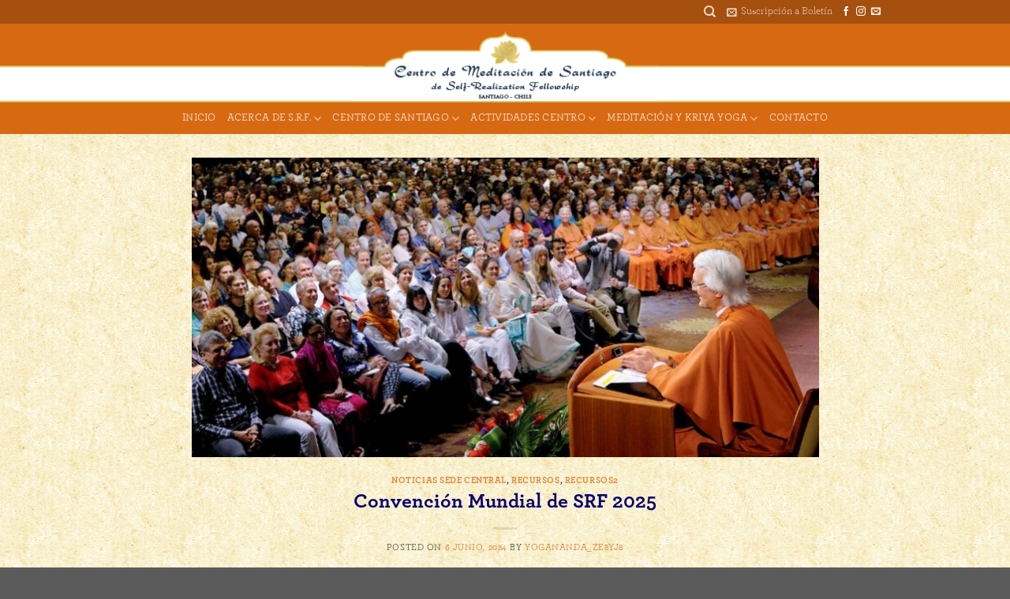

--- FILE ---
content_type: text/html; charset=UTF-8
request_url: https://yogananda.cl/category/recursos/
body_size: 32784
content:
<!DOCTYPE html>
<html lang="es-CL" class="loading-site no-js">
<head>
	<meta charset="UTF-8" />
	<link rel="profile" href="http://gmpg.org/xfn/11" />
	<link rel="pingback" href="https://yogananda.cl/xmlrpc.php" />

	<script>(function(html){html.className = html.className.replace(/\bno-js\b/,'js')})(document.documentElement);</script>
<title>recursos &#8211; Centro de Meditación de Santiago de Self-Realization Fellowship</title>
<meta name='robots' content='max-image-preview:large' />
<meta name="viewport" content="width=device-width, initial-scale=1" /><link rel='dns-prefetch' href='//challenges.cloudflare.com' />
<link rel='prefetch' href='https://yogananda.cl/wp-content/themes/flatsome/assets/js/flatsome.js?ver=e1ad26bd5672989785e1' />
<link rel='prefetch' href='https://yogananda.cl/wp-content/themes/flatsome/assets/js/chunk.slider.js?ver=3.19.14' />
<link rel='prefetch' href='https://yogananda.cl/wp-content/themes/flatsome/assets/js/chunk.popups.js?ver=3.19.14' />
<link rel='prefetch' href='https://yogananda.cl/wp-content/themes/flatsome/assets/js/chunk.tooltips.js?ver=3.19.14' />
<link rel='prefetch' href='https://yogananda.cl/wp-content/themes/flatsome/assets/js/woocommerce.js?ver=dd6035ce106022a74757' />
<link rel="alternate" type="application/rss+xml" title="Centro de Meditación de Santiago de Self-Realization Fellowship &raquo; Feed" href="https://yogananda.cl/feed/" />
<link rel="alternate" type="application/rss+xml" title="Centro de Meditación de Santiago de Self-Realization Fellowship &raquo; Feed de comentarios" href="https://yogananda.cl/comments/feed/" />
<link rel="alternate" type="application/rss+xml" title="Feed de categoría Centro de Meditación de Santiago de Self-Realization Fellowship &raquo; recursos" href="https://yogananda.cl/category/recursos/feed/" />
<style id='wp-img-auto-sizes-contain-inline-css' type='text/css'>
img:is([sizes=auto i],[sizes^="auto," i]){contain-intrinsic-size:3000px 1500px}
/*# sourceURL=wp-img-auto-sizes-contain-inline-css */
</style>
<link rel='stylesheet' id='wc_shortcode_block-css' href='https://yogananda.cl/wp-content/plugins/donation-for-woocommerce/assets/js/gutenberg_shortcode_block/build/style-index.css?ver=6.9' type='text/css' media='all' />
<style id='wp-emoji-styles-inline-css' type='text/css'>

	img.wp-smiley, img.emoji {
		display: inline !important;
		border: none !important;
		box-shadow: none !important;
		height: 1em !important;
		width: 1em !important;
		margin: 0 0.07em !important;
		vertical-align: -0.1em !important;
		background: none !important;
		padding: 0 !important;
	}
/*# sourceURL=wp-emoji-styles-inline-css */
</style>
<style id='wp-block-library-inline-css' type='text/css'>
:root{--wp-block-synced-color:#7a00df;--wp-block-synced-color--rgb:122,0,223;--wp-bound-block-color:var(--wp-block-synced-color);--wp-editor-canvas-background:#ddd;--wp-admin-theme-color:#007cba;--wp-admin-theme-color--rgb:0,124,186;--wp-admin-theme-color-darker-10:#006ba1;--wp-admin-theme-color-darker-10--rgb:0,107,160.5;--wp-admin-theme-color-darker-20:#005a87;--wp-admin-theme-color-darker-20--rgb:0,90,135;--wp-admin-border-width-focus:2px}@media (min-resolution:192dpi){:root{--wp-admin-border-width-focus:1.5px}}.wp-element-button{cursor:pointer}:root .has-very-light-gray-background-color{background-color:#eee}:root .has-very-dark-gray-background-color{background-color:#313131}:root .has-very-light-gray-color{color:#eee}:root .has-very-dark-gray-color{color:#313131}:root .has-vivid-green-cyan-to-vivid-cyan-blue-gradient-background{background:linear-gradient(135deg,#00d084,#0693e3)}:root .has-purple-crush-gradient-background{background:linear-gradient(135deg,#34e2e4,#4721fb 50%,#ab1dfe)}:root .has-hazy-dawn-gradient-background{background:linear-gradient(135deg,#faaca8,#dad0ec)}:root .has-subdued-olive-gradient-background{background:linear-gradient(135deg,#fafae1,#67a671)}:root .has-atomic-cream-gradient-background{background:linear-gradient(135deg,#fdd79a,#004a59)}:root .has-nightshade-gradient-background{background:linear-gradient(135deg,#330968,#31cdcf)}:root .has-midnight-gradient-background{background:linear-gradient(135deg,#020381,#2874fc)}:root{--wp--preset--font-size--normal:16px;--wp--preset--font-size--huge:42px}.has-regular-font-size{font-size:1em}.has-larger-font-size{font-size:2.625em}.has-normal-font-size{font-size:var(--wp--preset--font-size--normal)}.has-huge-font-size{font-size:var(--wp--preset--font-size--huge)}.has-text-align-center{text-align:center}.has-text-align-left{text-align:left}.has-text-align-right{text-align:right}.has-fit-text{white-space:nowrap!important}#end-resizable-editor-section{display:none}.aligncenter{clear:both}.items-justified-left{justify-content:flex-start}.items-justified-center{justify-content:center}.items-justified-right{justify-content:flex-end}.items-justified-space-between{justify-content:space-between}.screen-reader-text{border:0;clip-path:inset(50%);height:1px;margin:-1px;overflow:hidden;padding:0;position:absolute;width:1px;word-wrap:normal!important}.screen-reader-text:focus{background-color:#ddd;clip-path:none;color:#444;display:block;font-size:1em;height:auto;left:5px;line-height:normal;padding:15px 23px 14px;text-decoration:none;top:5px;width:auto;z-index:100000}html :where(.has-border-color){border-style:solid}html :where([style*=border-top-color]){border-top-style:solid}html :where([style*=border-right-color]){border-right-style:solid}html :where([style*=border-bottom-color]){border-bottom-style:solid}html :where([style*=border-left-color]){border-left-style:solid}html :where([style*=border-width]){border-style:solid}html :where([style*=border-top-width]){border-top-style:solid}html :where([style*=border-right-width]){border-right-style:solid}html :where([style*=border-bottom-width]){border-bottom-style:solid}html :where([style*=border-left-width]){border-left-style:solid}html :where(img[class*=wp-image-]){height:auto;max-width:100%}:where(figure){margin:0 0 1em}html :where(.is-position-sticky){--wp-admin--admin-bar--position-offset:var(--wp-admin--admin-bar--height,0px)}@media screen and (max-width:600px){html :where(.is-position-sticky){--wp-admin--admin-bar--position-offset:0px}}

/*# sourceURL=wp-block-library-inline-css */
</style><link rel='stylesheet' id='wc-blocks-style-css' href='https://yogananda.cl/wp-content/plugins/woocommerce/assets/client/blocks/wc-blocks.css?ver=wc-10.4.3' type='text/css' media='all' />
<style id='global-styles-inline-css' type='text/css'>
:root{--wp--preset--aspect-ratio--square: 1;--wp--preset--aspect-ratio--4-3: 4/3;--wp--preset--aspect-ratio--3-4: 3/4;--wp--preset--aspect-ratio--3-2: 3/2;--wp--preset--aspect-ratio--2-3: 2/3;--wp--preset--aspect-ratio--16-9: 16/9;--wp--preset--aspect-ratio--9-16: 9/16;--wp--preset--color--black: #000000;--wp--preset--color--cyan-bluish-gray: #abb8c3;--wp--preset--color--white: #ffffff;--wp--preset--color--pale-pink: #f78da7;--wp--preset--color--vivid-red: #cf2e2e;--wp--preset--color--luminous-vivid-orange: #ff6900;--wp--preset--color--luminous-vivid-amber: #fcb900;--wp--preset--color--light-green-cyan: #7bdcb5;--wp--preset--color--vivid-green-cyan: #00d084;--wp--preset--color--pale-cyan-blue: #8ed1fc;--wp--preset--color--vivid-cyan-blue: #0693e3;--wp--preset--color--vivid-purple: #9b51e0;--wp--preset--color--primary: #d26e4b;--wp--preset--color--secondary: #d26e4b;--wp--preset--color--success: #7a9c59;--wp--preset--color--alert: #b20000;--wp--preset--gradient--vivid-cyan-blue-to-vivid-purple: linear-gradient(135deg,rgb(6,147,227) 0%,rgb(155,81,224) 100%);--wp--preset--gradient--light-green-cyan-to-vivid-green-cyan: linear-gradient(135deg,rgb(122,220,180) 0%,rgb(0,208,130) 100%);--wp--preset--gradient--luminous-vivid-amber-to-luminous-vivid-orange: linear-gradient(135deg,rgb(252,185,0) 0%,rgb(255,105,0) 100%);--wp--preset--gradient--luminous-vivid-orange-to-vivid-red: linear-gradient(135deg,rgb(255,105,0) 0%,rgb(207,46,46) 100%);--wp--preset--gradient--very-light-gray-to-cyan-bluish-gray: linear-gradient(135deg,rgb(238,238,238) 0%,rgb(169,184,195) 100%);--wp--preset--gradient--cool-to-warm-spectrum: linear-gradient(135deg,rgb(74,234,220) 0%,rgb(151,120,209) 20%,rgb(207,42,186) 40%,rgb(238,44,130) 60%,rgb(251,105,98) 80%,rgb(254,248,76) 100%);--wp--preset--gradient--blush-light-purple: linear-gradient(135deg,rgb(255,206,236) 0%,rgb(152,150,240) 100%);--wp--preset--gradient--blush-bordeaux: linear-gradient(135deg,rgb(254,205,165) 0%,rgb(254,45,45) 50%,rgb(107,0,62) 100%);--wp--preset--gradient--luminous-dusk: linear-gradient(135deg,rgb(255,203,112) 0%,rgb(199,81,192) 50%,rgb(65,88,208) 100%);--wp--preset--gradient--pale-ocean: linear-gradient(135deg,rgb(255,245,203) 0%,rgb(182,227,212) 50%,rgb(51,167,181) 100%);--wp--preset--gradient--electric-grass: linear-gradient(135deg,rgb(202,248,128) 0%,rgb(113,206,126) 100%);--wp--preset--gradient--midnight: linear-gradient(135deg,rgb(2,3,129) 0%,rgb(40,116,252) 100%);--wp--preset--font-size--small: 13px;--wp--preset--font-size--medium: 20px;--wp--preset--font-size--large: 36px;--wp--preset--font-size--x-large: 42px;--wp--preset--spacing--20: 0.44rem;--wp--preset--spacing--30: 0.67rem;--wp--preset--spacing--40: 1rem;--wp--preset--spacing--50: 1.5rem;--wp--preset--spacing--60: 2.25rem;--wp--preset--spacing--70: 3.38rem;--wp--preset--spacing--80: 5.06rem;--wp--preset--shadow--natural: 6px 6px 9px rgba(0, 0, 0, 0.2);--wp--preset--shadow--deep: 12px 12px 50px rgba(0, 0, 0, 0.4);--wp--preset--shadow--sharp: 6px 6px 0px rgba(0, 0, 0, 0.2);--wp--preset--shadow--outlined: 6px 6px 0px -3px rgb(255, 255, 255), 6px 6px rgb(0, 0, 0);--wp--preset--shadow--crisp: 6px 6px 0px rgb(0, 0, 0);}:where(body) { margin: 0; }.wp-site-blocks > .alignleft { float: left; margin-right: 2em; }.wp-site-blocks > .alignright { float: right; margin-left: 2em; }.wp-site-blocks > .aligncenter { justify-content: center; margin-left: auto; margin-right: auto; }:where(.is-layout-flex){gap: 0.5em;}:where(.is-layout-grid){gap: 0.5em;}.is-layout-flow > .alignleft{float: left;margin-inline-start: 0;margin-inline-end: 2em;}.is-layout-flow > .alignright{float: right;margin-inline-start: 2em;margin-inline-end: 0;}.is-layout-flow > .aligncenter{margin-left: auto !important;margin-right: auto !important;}.is-layout-constrained > .alignleft{float: left;margin-inline-start: 0;margin-inline-end: 2em;}.is-layout-constrained > .alignright{float: right;margin-inline-start: 2em;margin-inline-end: 0;}.is-layout-constrained > .aligncenter{margin-left: auto !important;margin-right: auto !important;}.is-layout-constrained > :where(:not(.alignleft):not(.alignright):not(.alignfull)){margin-left: auto !important;margin-right: auto !important;}body .is-layout-flex{display: flex;}.is-layout-flex{flex-wrap: wrap;align-items: center;}.is-layout-flex > :is(*, div){margin: 0;}body .is-layout-grid{display: grid;}.is-layout-grid > :is(*, div){margin: 0;}body{padding-top: 0px;padding-right: 0px;padding-bottom: 0px;padding-left: 0px;}a:where(:not(.wp-element-button)){text-decoration: none;}:root :where(.wp-element-button, .wp-block-button__link){background-color: #32373c;border-width: 0;color: #fff;font-family: inherit;font-size: inherit;font-style: inherit;font-weight: inherit;letter-spacing: inherit;line-height: inherit;padding-top: calc(0.667em + 2px);padding-right: calc(1.333em + 2px);padding-bottom: calc(0.667em + 2px);padding-left: calc(1.333em + 2px);text-decoration: none;text-transform: inherit;}.has-black-color{color: var(--wp--preset--color--black) !important;}.has-cyan-bluish-gray-color{color: var(--wp--preset--color--cyan-bluish-gray) !important;}.has-white-color{color: var(--wp--preset--color--white) !important;}.has-pale-pink-color{color: var(--wp--preset--color--pale-pink) !important;}.has-vivid-red-color{color: var(--wp--preset--color--vivid-red) !important;}.has-luminous-vivid-orange-color{color: var(--wp--preset--color--luminous-vivid-orange) !important;}.has-luminous-vivid-amber-color{color: var(--wp--preset--color--luminous-vivid-amber) !important;}.has-light-green-cyan-color{color: var(--wp--preset--color--light-green-cyan) !important;}.has-vivid-green-cyan-color{color: var(--wp--preset--color--vivid-green-cyan) !important;}.has-pale-cyan-blue-color{color: var(--wp--preset--color--pale-cyan-blue) !important;}.has-vivid-cyan-blue-color{color: var(--wp--preset--color--vivid-cyan-blue) !important;}.has-vivid-purple-color{color: var(--wp--preset--color--vivid-purple) !important;}.has-primary-color{color: var(--wp--preset--color--primary) !important;}.has-secondary-color{color: var(--wp--preset--color--secondary) !important;}.has-success-color{color: var(--wp--preset--color--success) !important;}.has-alert-color{color: var(--wp--preset--color--alert) !important;}.has-black-background-color{background-color: var(--wp--preset--color--black) !important;}.has-cyan-bluish-gray-background-color{background-color: var(--wp--preset--color--cyan-bluish-gray) !important;}.has-white-background-color{background-color: var(--wp--preset--color--white) !important;}.has-pale-pink-background-color{background-color: var(--wp--preset--color--pale-pink) !important;}.has-vivid-red-background-color{background-color: var(--wp--preset--color--vivid-red) !important;}.has-luminous-vivid-orange-background-color{background-color: var(--wp--preset--color--luminous-vivid-orange) !important;}.has-luminous-vivid-amber-background-color{background-color: var(--wp--preset--color--luminous-vivid-amber) !important;}.has-light-green-cyan-background-color{background-color: var(--wp--preset--color--light-green-cyan) !important;}.has-vivid-green-cyan-background-color{background-color: var(--wp--preset--color--vivid-green-cyan) !important;}.has-pale-cyan-blue-background-color{background-color: var(--wp--preset--color--pale-cyan-blue) !important;}.has-vivid-cyan-blue-background-color{background-color: var(--wp--preset--color--vivid-cyan-blue) !important;}.has-vivid-purple-background-color{background-color: var(--wp--preset--color--vivid-purple) !important;}.has-primary-background-color{background-color: var(--wp--preset--color--primary) !important;}.has-secondary-background-color{background-color: var(--wp--preset--color--secondary) !important;}.has-success-background-color{background-color: var(--wp--preset--color--success) !important;}.has-alert-background-color{background-color: var(--wp--preset--color--alert) !important;}.has-black-border-color{border-color: var(--wp--preset--color--black) !important;}.has-cyan-bluish-gray-border-color{border-color: var(--wp--preset--color--cyan-bluish-gray) !important;}.has-white-border-color{border-color: var(--wp--preset--color--white) !important;}.has-pale-pink-border-color{border-color: var(--wp--preset--color--pale-pink) !important;}.has-vivid-red-border-color{border-color: var(--wp--preset--color--vivid-red) !important;}.has-luminous-vivid-orange-border-color{border-color: var(--wp--preset--color--luminous-vivid-orange) !important;}.has-luminous-vivid-amber-border-color{border-color: var(--wp--preset--color--luminous-vivid-amber) !important;}.has-light-green-cyan-border-color{border-color: var(--wp--preset--color--light-green-cyan) !important;}.has-vivid-green-cyan-border-color{border-color: var(--wp--preset--color--vivid-green-cyan) !important;}.has-pale-cyan-blue-border-color{border-color: var(--wp--preset--color--pale-cyan-blue) !important;}.has-vivid-cyan-blue-border-color{border-color: var(--wp--preset--color--vivid-cyan-blue) !important;}.has-vivid-purple-border-color{border-color: var(--wp--preset--color--vivid-purple) !important;}.has-primary-border-color{border-color: var(--wp--preset--color--primary) !important;}.has-secondary-border-color{border-color: var(--wp--preset--color--secondary) !important;}.has-success-border-color{border-color: var(--wp--preset--color--success) !important;}.has-alert-border-color{border-color: var(--wp--preset--color--alert) !important;}.has-vivid-cyan-blue-to-vivid-purple-gradient-background{background: var(--wp--preset--gradient--vivid-cyan-blue-to-vivid-purple) !important;}.has-light-green-cyan-to-vivid-green-cyan-gradient-background{background: var(--wp--preset--gradient--light-green-cyan-to-vivid-green-cyan) !important;}.has-luminous-vivid-amber-to-luminous-vivid-orange-gradient-background{background: var(--wp--preset--gradient--luminous-vivid-amber-to-luminous-vivid-orange) !important;}.has-luminous-vivid-orange-to-vivid-red-gradient-background{background: var(--wp--preset--gradient--luminous-vivid-orange-to-vivid-red) !important;}.has-very-light-gray-to-cyan-bluish-gray-gradient-background{background: var(--wp--preset--gradient--very-light-gray-to-cyan-bluish-gray) !important;}.has-cool-to-warm-spectrum-gradient-background{background: var(--wp--preset--gradient--cool-to-warm-spectrum) !important;}.has-blush-light-purple-gradient-background{background: var(--wp--preset--gradient--blush-light-purple) !important;}.has-blush-bordeaux-gradient-background{background: var(--wp--preset--gradient--blush-bordeaux) !important;}.has-luminous-dusk-gradient-background{background: var(--wp--preset--gradient--luminous-dusk) !important;}.has-pale-ocean-gradient-background{background: var(--wp--preset--gradient--pale-ocean) !important;}.has-electric-grass-gradient-background{background: var(--wp--preset--gradient--electric-grass) !important;}.has-midnight-gradient-background{background: var(--wp--preset--gradient--midnight) !important;}.has-small-font-size{font-size: var(--wp--preset--font-size--small) !important;}.has-medium-font-size{font-size: var(--wp--preset--font-size--medium) !important;}.has-large-font-size{font-size: var(--wp--preset--font-size--large) !important;}.has-x-large-font-size{font-size: var(--wp--preset--font-size--x-large) !important;}
/*# sourceURL=global-styles-inline-css */
</style>

<link rel='stylesheet' id='contact-form-7-css' href='https://yogananda.cl/wp-content/plugins/contact-form-7/includes/css/styles.css?ver=6.1.4' type='text/css' media='all' />
<link rel='stylesheet' id='trustseal_style-css' href='https://yogananda.cl/wp-content/plugins/donation-for-woocommerce//assets/css/user-wc-donation-form.css?ver=3.7.1&#038;t=19012026051723' type='text/css' media='all' />
<link rel='stylesheet' id='font-awesome-css' href='https://yogananda.cl/wp-content/plugins/import-eventbrite-events/assets/css/font-awesome.min.css?ver=1.7.9' type='text/css' media='all' />
<link rel='stylesheet' id='import-eventbrite-events-front-css' href='https://yogananda.cl/wp-content/plugins/import-eventbrite-events/assets/css/import-eventbrite-events.css?ver=1.7.9' type='text/css' media='all' />
<link rel='stylesheet' id='import-eventbrite-events-front-style2-css' href='https://yogananda.cl/wp-content/plugins/import-eventbrite-events/assets/css/grid-style2.css?ver=1.7.9' type='text/css' media='all' />
<style id='woocommerce-inline-inline-css' type='text/css'>
.woocommerce form .form-row .required { visibility: visible; }
/*# sourceURL=woocommerce-inline-inline-css */
</style>
<link rel='stylesheet' id='simcal-qtip-css' href='https://yogananda.cl/wp-content/plugins/google-calendar-events/assets/generated/vendor/jquery.qtip.min.css?ver=3.5.9' type='text/css' media='all' />
<link rel='stylesheet' id='simcal-default-calendar-grid-css' href='https://yogananda.cl/wp-content/plugins/google-calendar-events/assets/generated/default-calendar-grid.min.css?ver=3.5.9' type='text/css' media='all' />
<link rel='stylesheet' id='simcal-default-calendar-list-css' href='https://yogananda.cl/wp-content/plugins/google-calendar-events/assets/generated/default-calendar-list.min.css?ver=3.5.9' type='text/css' media='all' />
<link rel='stylesheet' id='flatsome-main-css' href='https://yogananda.cl/wp-content/themes/flatsome/assets/css/flatsome.css?ver=3.19.14' type='text/css' media='all' />
<style id='flatsome-main-inline-css' type='text/css'>
@font-face {
				font-family: "fl-icons";
				font-display: block;
				src: url(https://yogananda.cl/wp-content/themes/flatsome/assets/css/icons/fl-icons.eot?v=3.19.14);
				src:
					url(https://yogananda.cl/wp-content/themes/flatsome/assets/css/icons/fl-icons.eot#iefix?v=3.19.14) format("embedded-opentype"),
					url(https://yogananda.cl/wp-content/themes/flatsome/assets/css/icons/fl-icons.woff2?v=3.19.14) format("woff2"),
					url(https://yogananda.cl/wp-content/themes/flatsome/assets/css/icons/fl-icons.ttf?v=3.19.14) format("truetype"),
					url(https://yogananda.cl/wp-content/themes/flatsome/assets/css/icons/fl-icons.woff?v=3.19.14) format("woff"),
					url(https://yogananda.cl/wp-content/themes/flatsome/assets/css/icons/fl-icons.svg?v=3.19.14#fl-icons) format("svg");
			}
/*# sourceURL=flatsome-main-inline-css */
</style>
<link rel='stylesheet' id='flatsome-shop-css' href='https://yogananda.cl/wp-content/themes/flatsome/assets/css/flatsome-shop.css?ver=3.19.14' type='text/css' media='all' />
<link rel='stylesheet' id='flatsome-style-css' href='https://yogananda.cl/wp-content/themes/flatsome-child/style.css?ver=3.0' type='text/css' media='all' />
<script type="text/javascript" src="https://yogananda.cl/wp-includes/js/jquery/jquery.min.js?ver=3.7.1" id="jquery-core-js"></script>
<script type="text/javascript" src="https://yogananda.cl/wp-includes/js/jquery/jquery-migrate.min.js?ver=3.4.1" id="jquery-migrate-js"></script>
<script type="text/javascript" src="https://yogananda.cl/wp-content/plugins/woocommerce/assets/js/jquery-blockui/jquery.blockUI.min.js?ver=2.7.0-wc.10.4.3" id="wc-jquery-blockui-js" data-wp-strategy="defer"></script>
<script type="text/javascript" id="wc-add-to-cart-js-extra">
/* <![CDATA[ */
var wc_add_to_cart_params = {"ajax_url":"/wp-admin/admin-ajax.php","wc_ajax_url":"/?wc-ajax=%%endpoint%%","i18n_view_cart":"Ver carrito","cart_url":"https://yogananda.cl/carrito/","is_cart":"","cart_redirect_after_add":"yes"};
//# sourceURL=wc-add-to-cart-js-extra
/* ]]> */
</script>
<script type="text/javascript" src="https://yogananda.cl/wp-content/plugins/woocommerce/assets/js/frontend/add-to-cart.min.js?ver=10.4.3" id="wc-add-to-cart-js" defer="defer" data-wp-strategy="defer"></script>
<script type="text/javascript" src="https://yogananda.cl/wp-content/plugins/woocommerce/assets/js/js-cookie/js.cookie.min.js?ver=2.1.4-wc.10.4.3" id="wc-js-cookie-js" data-wp-strategy="defer"></script>
<link rel="https://api.w.org/" href="https://yogananda.cl/wp-json/" /><link rel="alternate" title="JSON" type="application/json" href="https://yogananda.cl/wp-json/wp/v2/categories/151" /><link rel="EditURI" type="application/rsd+xml" title="RSD" href="https://yogananda.cl/xmlrpc.php?rsd" />
<meta name="generator" content="WordPress 6.9" />
<meta name="generator" content="WooCommerce 10.4.3" />
	<noscript><style>.woocommerce-product-gallery{ opacity: 1 !important; }</style></noscript>
	<link rel="icon" href="https://yogananda.cl/wp-content/uploads/2018/05/cropped-loto-ico-srf-01-32x32.png" sizes="32x32" />
<link rel="icon" href="https://yogananda.cl/wp-content/uploads/2018/05/cropped-loto-ico-srf-01-192x192.png" sizes="192x192" />
<link rel="apple-touch-icon" href="https://yogananda.cl/wp-content/uploads/2018/05/cropped-loto-ico-srf-01-180x180.png" />
<meta name="msapplication-TileImage" content="https://yogananda.cl/wp-content/uploads/2018/05/cropped-loto-ico-srf-01-270x270.png" />
<style id="custom-css" type="text/css">:root {--primary-color: #d26e4b;--fs-color-primary: #d26e4b;--fs-color-secondary: #d26e4b;--fs-color-success: #7a9c59;--fs-color-alert: #b20000;--fs-experimental-link-color: #d86913;--fs-experimental-link-color-hover: #eb751a;}.tooltipster-base {--tooltip-color: #fff;--tooltip-bg-color: #000;}.off-canvas-right .mfp-content, .off-canvas-left .mfp-content {--drawer-width: 300px;}.off-canvas .mfp-content.off-canvas-cart {--drawer-width: 360px;}html{background-image: url('https://yogananda.cl/wp-content/uploads/fondo-srf.png');}.container-width, .full-width .ubermenu-nav, .container, .row{max-width: 990px}.row.row-collapse{max-width: 960px}.row.row-small{max-width: 982.5px}.row.row-large{max-width: 1020px}.sticky-add-to-cart--active, #wrapper,#main,#main.dark{background-color: #f9daa1}.header-main{height: 100px}#logo img{max-height: 100px}#logo{width:391px;}#logo a{max-width:391px;}.header-bottom{min-height: 10px}.header-top{min-height: 30px}.transparent .header-main{height: 30px}.transparent #logo img{max-height: 30px}.has-transparent + .page-title:first-of-type,.has-transparent + #main > .page-title,.has-transparent + #main > div > .page-title,.has-transparent + #main .page-header-wrapper:first-of-type .page-title{padding-top: 110px;}.header.show-on-scroll,.stuck .header-main{height:100px!important}.stuck #logo img{max-height: 100px!important}.header-bg-color {background-color: rgba(255,255,255,0)}.header-bottom {background-color: #d86913}.header-main .nav > li > a{line-height: 16px }@media (max-width: 549px) {.header-main{height: 70px}#logo img{max-height: 70px}}.nav-dropdown{font-size:100%}.header-top{background-color:#a5500f!important;}body{color: #333333}h1,h2,h3,h4,h5,h6,.heading-font{color: #0b026d;}@media screen and (min-width: 550px){.products .box-vertical .box-image{min-width: 247px!important;width: 247px!important;}}.footer-1{background-color: rgba(211,94,20,0.8)}.footer-2{background-color: #777777}button[name='update_cart'] { display: none; }.nav-vertical-fly-out > li + li {border-top-width: 1px; border-top-style: solid;}/* Custom CSS */body{font-family:"ArcherPro",sans-serif}.nav > li > a {font-family:"ArcherPro", sans-serif;}h1,h2,h3,h4,h5,h6, .heading-font{font-family: "ArcherPro", sans-serif;}.alt-font{font-family: "ArcherPro", sans-serif;}.tabdonacio > ul > li > a{color: #162E48 !important;}.tabdonacion .nav-tabs > li.active > a {border-top-color: #d26e4b;border-top: 5px solid #d26e4b;background-color: rgba(0,0,0,.04);color: #d26e4b !important;}.tabdonacion .nav-tabs > li > a {background-color: rgb(210, 110, 75,.5);font-weight: bold;}.tabdonacion {color: #162E48 !important;}.boton-donacion {width: 244px; height: 40px;overflow: hidden;color: rgb(216, 189, 72)!important;text-align: center;padding-left: 0.5rem;padding-right: 0.5rem;margin: 0;position: fixed;right: 0;top: 128px;z-index: 50;border-color: rgb(216, 189, 72) !important;border-width: 1px !important;background-color: rgba(255, 255, 255, 0.24) !important;}.boton-donacion:hover {width: 244px; height: 40px;overflow: hidden;color: rgb(255, 255, 255)!important;text-align: center;padding-left: 0.5rem;padding-right: 0.5rem;margin: 0;position: fixed;right: 0;top: 128px;z-index: 50;border-color: rgb(220, 106, 16, 1) !important;border-width: 1px !important;background-color: rgba(190, 87, 6, 1) !important;}/* Custom CSS Tablet */@media (max-width: 849px){.off-canvas-right .mfp-content, .off-canvas-left .mfp-content{background-color:rgba(216,105,19,0.95);}.nav-vertical>li>ul li a {color: #162E48;}.nav .active>.children {background-color: #fff;}.links>li>a:before, i[class^="icon-"], i[class*=" icon-"]{color: #FFFFFF;}.tabdonacion > ul > li > a{color: #162E48 !important;}.tabdonacion {color: #162E48 !important;}}/* Custom CSS Mobile */@media (max-width: 549px){.off-canvas-right .mfp-content, .off-canvas-left .mfp-content{background-color:rgba(216,105,19,0.95);}.nav-vertical>li>ul li a {color: #162E48;}.nav .active>.children {background-color: #fff;}.links>li>a:before, i[class^="icon-"], i[class*=" icon-"]{color: #FFFFFF;}.tabdonacion > ul > li > a{color: #162E48 !important;}.tabdonacion {color: #162E48 !important;}}.label-new.menu-item > a:after{content:"New";}.label-hot.menu-item > a:after{content:"Hot";}.label-sale.menu-item > a:after{content:"Sale";}.label-popular.menu-item > a:after{content:"Popular";}</style>		<style type="text/css" id="wp-custom-css">
			.widget-calendar .simcal-past:first-child
{
    border-top: 0px solid #ececec;
	padding-top: 0;
	  margin-left: 0;
}
.widget-calendar .simcal-past
{
    border-top: 1px solid #ececec;
	border-color: rgba(255,255,255,0.08);
	  margin-left: 0;
}
.widget-calendar li, p {
	  margin-bottom: 0;
	  margin-left: 0;
}
.widget-calendar li {
    list-style-type: none;
    word-wrap: break-word;
	  margin-left: 0 !important;
}
li.widget-calendar {
    list-style-type: none;
    word-wrap: break-word;
	  margin-left: 0;
}
.widget-calendar ul {
	  margin-left: 0;
		margin-bottom: 0;
}
.widget-calendar a {
	color: #fff;
	font-size: .95em;
}
.calendar-wrapper {
	margin-right: 0;
}
.calendar-wrapper-tot {
	font-family: "Lato", sans-serif;
	overflow: hidden;
}
.calendar-wrapper-izq {
	float: left;
	width: 20%;
}
.calendar-wrapper-der {
	float: right;
	width: 80%;
}
.footer-follow .is-outline {
	color: #fff;
	margin-top: 16px;
}
.footer h4 {
	font-size: 16px;
}
.footer {
	padding-top: 0;
	font-size: 16px;
	font-weight: normal;
}
.horario-templo p {
	margin-bottom: 1.3em;
}
.footer-texto {
	font-size: 90%;
	color: #fff;
}
.footer-texto a {
	color: #fff;
}
.calendar-srf table{
	background-color: rgba(255, 255, 255, 0.3);
	margin-bottom: 1em;
  border-color: #d86913;
  border-spacing: 0;
	border: 1em;
}
.calendar-srf .simcal-event-title {
	color: #666 !important;
}
.calendar-srf .simcal-event-description {
	color: #666 !important;
}


		</style>
		<style id="kirki-inline-styles"></style></head>

<body class="archive category category-recursos category-151 wp-theme-flatsome wp-child-theme-flatsome-child theme-flatsome woocommerce-no-js full-width lightbox nav-dropdown-has-arrow nav-dropdown-has-shadow nav-dropdown-has-border">


<a class="skip-link screen-reader-text" href="#main">Skip to content</a>

<div id="wrapper">

	
	<header id="header" class="header ">
		<div class="header-wrapper">
			<div id="top-bar" class="header-top hide-for-sticky nav-dark hide-for-medium">
    <div class="flex-row container">
      <div class="flex-col hide-for-medium flex-left">
          <ul class="nav nav-left medium-nav-center nav-small  nav-">
                        </ul>
      </div>

      <div class="flex-col hide-for-medium flex-center">
          <ul class="nav nav-center nav-small  nav-">
                        </ul>
      </div>

      <div class="flex-col hide-for-medium flex-right">
         <ul class="nav top-bar-nav nav-right nav-small  nav-">
              <li class="header-search header-search-dropdown has-icon has-dropdown menu-item-has-children">
		<a href="#" aria-label="Buscar" class="is-small"><i class="icon-search" ></i></a>
		<ul class="nav-dropdown nav-dropdown-default">
	 	<li class="header-search-form search-form html relative has-icon">
	<div class="header-search-form-wrapper">
		<div class="searchform-wrapper ux-search-box relative is-normal"><form role="search" method="get" class="searchform" action="https://yogananda.cl/">
	<div class="flex-row relative">
						<div class="flex-col flex-grow">
			<label class="screen-reader-text" for="woocommerce-product-search-field-0">Buscar por:</label>
			<input type="search" id="woocommerce-product-search-field-0" class="search-field mb-0" placeholder="Buscar&hellip;" value="" name="s" />
			<input type="hidden" name="post_type" value="product" />
					</div>
		<div class="flex-col">
			<button type="submit" value="Buscar" class="ux-search-submit submit-button secondary button  icon mb-0" aria-label="Submit">
				<i class="icon-search" ></i>			</button>
		</div>
	</div>
	<div class="live-search-results text-left z-top"></div>
</form>
</div>	</div>
</li>
	</ul>
</li>
<li class="header-newsletter-item has-icon">

<a href="#header-newsletter-signup" class="tooltip is-small"
  title="Sign up for Newsletter">

      <i class="icon-envelop"></i>
  
      <span class="header-newsletter-title hide-for-medium">
      Suscripción a Boletín    </span>
  </a>
	<div id="header-newsletter-signup"
	     class="lightbox-by-id lightbox-content mfp-hide lightbox-white "
	     style="max-width:700px ;padding:0px">
		
	<section class="section" id="section_1593433657">
		<div class="section-bg fill" >
									
			

		</div>

		

		<div class="section-content relative">
			

<div class="container section-title-container" ><h3 class="section-title section-title-center"><b></b><span class="section-title-main" ><i class="icon-envelop" ></i>Suscripción a boletín</span><b></b></h3></div>
<p style="text-align: center;">Si deseas recibir información periódica sobre nuestras actividades por favor llena el siguiente formulario:</p>

<div id="responsive-form"><form id="mc-embedded-subscribe-form" class="validate" action="https://yogananda.us15.list-manage.com/subscribe/post?u=9d5f31e1b25fcb1225fbea14c&amp;id=56a3e7e1e9" method="post" name="mc-embedded-subscribe-form" novalidate="" target="_blank">
<div class="form-row">
<div class="column-full"><input id="mce-FNAME" name="FNAME" required="" type="text" placeholder="Nombre*" /></div>
</div>
<div class="form-row">
<div class="column-half"><input id="mce-LNAMEP" name="LNAMEP" required="" type="text" placeholder="Apellido Paterno*" /></div>
<div class="column-half"><input id="mce-LNAMEM" name="LNAMEM" required="" type="text" placeholder="Apellido Materno*" /></div>
</div>
<div class="form-row">
<div class="column-half"><input id="mce-CIUDAD" name="CIUDAD" required="" type="text" placeholder="Ciudad*" /></div>
<div class="column-half"><input id="mce-CELULAR" maxlength="11" name="CELULAR" size="11" type="text" placeholder="569xxxxxxxx" /></div>
</div>
<div class="form-row">
<div class="column-full"><input id="mce-EMAIL" title="The domain portion of the email address is invalid (the portion after the @)." name="EMAIL" pattern="^(&#091;^x00-x20x22x28x29x2cx2ex3a-x3cx3ex40x5b-x5dx7f-xff&#093;+|x22(&#091;^x0dx22x5cx80-xff&#093;|x5c&#091;x00-x7f&#093;)*x22)(x2e(&#091;^x00-x20x22x28x29x2cx2ex3a-x3cx3ex40x5b-x5dx7f-xff&#093;+|x22(&#091;^x0dx22x5cx80-xff&#093;|x5c&#091;x00-x7f&#093;)*x22))*x40(&#091;^x00-x20x22x28x29x2cx2ex3a-x3cx3ex40x5b-x5dx7f-xff&#093;+|x5b(&#091;^x0dx5b-x5dx80-xff&#093;|x5c&#091;x00-x7f&#093;)*x5d)(x2e(&#091;^x00-x20x22x28x29x2cx2ex3a-x3cx3ex40x5b-x5dx7f-xff&#093;+|x5b(&#091;^x0dx5b-x5dx80-xff&#093;|x5c&#091;x00-x7f&#093;)*x5d))*(.w{2,})+$" required="" type="email" placeholder="E-mail*" /></div>
</div>
<div class="form-row">
<div class="column-full" style="text-align: center;">

<label class="label-radio" for="mce-DEVOTO">Tipo de Devoto:</label><input id="mce-DEVOTO-0" class="label-radio" checked="checked" name="DEVOTO" type="radio" value="Simpatizantes" /><label for="mce-DEVOTO-0">Simpatizantes</label><input id="mce-DEVOTO-1" name="DEVOTO" type="radio" value="Estudiantes" /><label for="mce-DEVOTO-1">Estudiantes Lecciones de SRF</label><input id="mce-DEVOTO-2" name="DEVOTO" type="radio" value="Kriyabanes" /><label for="mce-DEVOTO-2">Kriyabanes</label>

</div>
</div>
<div class="form-row">
<div class="column-full" style="text-align: center;"><input id="mce-group&#091;6591&#093;-6591-0" class="label-radio" name="group&#091;6591&#093;&#091;1&#093;" required="" type="checkbox" value="1" /><label class="label-radio" for="mce-group&#091;6591&#093;-6591-0">Autorizo a SRF-Chile a enviarme información vía email.
</label></div>
</div>
<div class="form-row">
<div class="column-full" style="position: absolute; left: -5000px;" aria-hidden="true"><input tabindex="-1" name="b_9d5f31e1b25fcb1225fbea14c_56a3e7e1e9" type="text" value="" /></div>
</div>
<div class="form-row">
<div class="mc-status column-full"></div>
</div>
<div class="form-row">
<div class="column-full" style="text-align: center;"><input id="mc-embedded-subscribe" class="button" name="Subscribe" type="submit" value="Enviar" /></div>
</div>
</form></div>
<!--end responsive-form-->

		</div>

		
<style>
#section_1593433657 {
  padding-top: 0px;
  padding-bottom: 0px;
}
</style>
	</section>
		</div>
	
	</li>
<li class="html header-social-icons ml-0">
	<div class="social-icons follow-icons" ><a href="https://www.facebook.com/yoganandachile" target="_blank" data-label="Facebook" class="icon plain facebook tooltip" title="Follow on Facebook" aria-label="Follow on Facebook" rel="noopener nofollow" ><i class="icon-facebook" ></i></a><a href="https://www.instagram.com/yoganandascl/" target="_blank" data-label="Instagram" class="icon plain instagram tooltip" title="Follow on Instagram" aria-label="Follow on Instagram" rel="noopener nofollow" ><i class="icon-instagram" ></i></a><a href="mailto:info@yogananda.cl" data-label="E-mail" target="_blank" class="icon plain email tooltip" title="Send us an email" aria-label="Send us an email" rel="nofollow noopener" ><i class="icon-envelop" ></i></a></div></li>
          </ul>
      </div>

      
    </div>
</div>
<div id="masthead" class="header-main show-logo-center hide-for-sticky">
      <div class="header-inner flex-row container logo-center medium-logo-center" role="navigation">

          <!-- Logo -->
          <div id="logo" class="flex-col logo">
            
<!-- Header logo -->
<a href="https://yogananda.cl/" title="Centro de Meditación de Santiago de Self-Realization Fellowship" rel="home">
		<img width="391" height="101" src="https://yogananda.cl/wp-content/uploads/2022/06/logo-srf-2022.png" class="header_logo header-logo" alt="Centro de Meditación de Santiago de Self-Realization Fellowship"/><img  width="391" height="101" src="https://yogananda.cl/wp-content/uploads/2022/06/logo-srf-2022.png" class="header-logo-dark" alt="Centro de Meditación de Santiago de Self-Realization Fellowship"/></a>
          </div>

          <!-- Mobile Left Elements -->
          <div class="flex-col show-for-medium flex-left">
            <ul class="mobile-nav nav nav-left ">
              <li class="nav-icon has-icon">
  <div class="header-button">		<a href="#" data-open="#main-menu" data-pos="left" data-bg="main-menu-overlay" data-color="" class="icon primary button round is-small" aria-label="Menu" aria-controls="main-menu" aria-expanded="false">

		  <i class="icon-menu" ></i>
		  <span class="menu-title uppercase hide-for-small">Menu</span>		</a>
	 </div> </li>
            </ul>
          </div>

          <!-- Left Elements -->
          <div class="flex-col hide-for-medium flex-left
            ">
            <ul class="header-nav header-nav-main nav nav-left  nav-uppercase" >
                          </ul>
          </div>

          <!-- Right Elements -->
          <div class="flex-col hide-for-medium flex-right">
            <ul class="header-nav header-nav-main nav nav-right  nav-uppercase">
                          </ul>
          </div>

          <!-- Mobile Right Elements -->
          <div class="flex-col show-for-medium flex-right">
            <ul class="mobile-nav nav nav-right ">
                          </ul>
          </div>

      </div>

      </div>
<div id="wide-nav" class="header-bottom wide-nav hide-for-sticky flex-has-center hide-for-medium">
    <div class="flex-row container">

            
                        <div class="flex-col hide-for-medium flex-center">
                <ul class="nav header-nav header-bottom-nav nav-center  nav-uppercase">
                    <li id="menu-item-6585" class="menu-item menu-item-type-post_type menu-item-object-page menu-item-home menu-item-6585 menu-item-design-default"><a href="https://yogananda.cl/" class="nav-top-link">Inicio</a></li>
<li id="menu-item-3442" class="menu-principal menu-item menu-item-type-post_type menu-item-object-page menu-item-has-children menu-item-3442 menu-item-design-default has-dropdown"><a href="https://yogananda.cl/acerca-de-self-realization-fellowship/" class="nav-top-link" aria-expanded="false" aria-haspopup="menu">Acerca de S.R.F.<i class="icon-angle-down" ></i></a>
<ul class="sub-menu nav-dropdown nav-dropdown-default">
	<li id="menu-item-3516" class="menu-item menu-item-type-post_type menu-item-object-page menu-item-3516"><a href="https://yogananda.cl/acerca-de-self-realization-fellowship/paramahansa-yogananda/">Paramahansa Yogananda</a></li>
	<li id="menu-item-3517" class="menu-item menu-item-type-post_type menu-item-object-page menu-item-3517"><a href="https://yogananda.cl/acerca-de-self-realization-fellowship/sede-central/">Sede Central</a></li>
	<li id="menu-item-3515" class="menu-item menu-item-type-post_type menu-item-object-page menu-item-3515"><a href="https://yogananda.cl/acerca-de-self-realization-fellowship/metas-e-ideales/">Metas e Ideales</a></li>
	<li id="menu-item-3446" class="menu-item menu-item-type-post_type menu-item-object-page menu-item-3446"><a href="https://yogananda.cl/acerca-de-self-realization-fellowship/linea-de-gurus-de-srf/">Línea de Gurus de SRF</a></li>
	<li id="menu-item-5738" class="menu-item menu-item-type-post_type menu-item-object-page menu-item-5738"><a href="https://yogananda.cl/acerca-de-self-realization-fellowship/presidentes-de-s-r-f/">Presidentes de S.R.F.</a></li>
	<li id="menu-item-3518" class="menu-item menu-item-type-post_type menu-item-object-page menu-item-3518"><a href="https://yogananda.cl/acerca-de-self-realization-fellowship/solicitud-de-oracion/">Solicitud de Oración</a></li>
	<li id="menu-item-9207" class="menu-item menu-item-type-post_type menu-item-object-post menu-item-9207"><a href="https://yogananda.cl/convencion-mundial-de-srf-2024/">Convención Mundial de SRF 2025</a></li>
</ul>
</li>
<li id="menu-item-3501" class="menu-principal menu-item menu-item-type-post_type menu-item-object-page menu-item-has-children menu-item-3501 menu-item-design-default has-dropdown"><a href="https://yogananda.cl/centro-de-santiago/" class="nav-top-link" aria-expanded="false" aria-haspopup="menu">Centro de Santiago<i class="icon-angle-down" ></i></a>
<ul class="sub-menu nav-dropdown nav-dropdown-default">
	<li id="menu-item-3481" class="menu-item menu-item-type-post_type menu-item-object-page menu-item-3481"><a href="https://yogananda.cl/centro-de-santiago/biblioteca/">Biblioteca</a></li>
	<li id="menu-item-3502" class="menu-item menu-item-type-post_type menu-item-object-page menu-item-3502"><a href="https://yogananda.cl/centro-de-santiago/donaciones/">Tesorería y Donaciones</a></li>
	<li id="menu-item-9164" class="menu-item menu-item-type-post_type menu-item-object-page menu-item-9164"><a href="https://yogananda.cl/donaciones/">Donaciones</a></li>
	<li id="menu-item-7076" class="menu-item menu-item-type-post_type menu-item-object-page menu-item-7076"><a href="https://yogananda.cl/galeria/">Galería de Fotos</a></li>
	<li id="menu-item-3485" class="menu-item menu-item-type-post_type menu-item-object-page menu-item-3485"><a href="https://yogananda.cl/centro-de-santiago/historia/">Historia</a></li>
	<li id="menu-item-3482" class="menu-item menu-item-type-post_type menu-item-object-page menu-item-3482"><a href="https://yogananda.cl/centro-de-santiago/centro-de-valparaiso/">Centro de Valparaíso</a></li>
</ul>
</li>
<li id="menu-item-3503" class="menu-principal menu-item menu-item-type-post_type menu-item-object-page menu-item-has-children menu-item-3503 menu-item-design-default has-dropdown"><a href="https://yogananda.cl/actividades-centro/" class="nav-top-link" aria-expanded="false" aria-haspopup="menu">Actividades Centro<i class="icon-angle-down" ></i></a>
<ul class="sub-menu nav-dropdown nav-dropdown-default">
	<li id="menu-item-6331" class="menu-item menu-item-type-post_type menu-item-object-page menu-item-6331"><a href="https://yogananda.cl/actividades-centro/pautas-para-la-meditacion-en-grupo/">Pautas para la meditación en grupo</a></li>
	<li id="menu-item-3505" class="menu-item menu-item-type-post_type menu-item-object-page menu-item-3505"><a href="https://yogananda.cl/actividades-centro/oficios-semanales/">Oficios Semanales</a></li>
	<li id="menu-item-3504" class="menu-item menu-item-type-post_type menu-item-object-page menu-item-3504"><a href="https://yogananda.cl/actividades-centro/oficios-conmemorativos/">Oficios Conmemorativos</a></li>
	<li id="menu-item-3478" class="menu-item menu-item-type-post_type menu-item-object-page menu-item-3478"><a href="https://yogananda.cl/actividades-centro/escuela-dominical/">Escuela Dominical</a></li>
	<li id="menu-item-3479" class="menu-item menu-item-type-post_type menu-item-object-page menu-item-3479"><a href="https://yogananda.cl/actividades-centro/grupo-de-jovenes/">Grupo de Jóvenes</a></li>
	<li id="menu-item-3480" class="menu-item menu-item-type-post_type menu-item-object-page menu-item-3480"><a href="https://yogananda.cl/actividades-centro/kirtan/">Kirtan</a></li>
	<li id="menu-item-9201" class="menu-item menu-item-type-post_type menu-item-object-page menu-item-9201"><a href="https://yogananda.cl/actividades-centro/asambleas-generales/">Asambleas Generales</a></li>
	<li id="menu-item-9200" class="menu-item menu-item-type-post_type menu-item-object-page menu-item-9200"><a href="https://yogananda.cl/actividades-centro/convivencias/">Convivencias</a></li>
	<li id="menu-item-9202" class="menu-item menu-item-type-post_type menu-item-object-page menu-item-9202"><a href="https://yogananda.cl/actividades-centro/retiros/">Retiros</a></li>
	<li id="menu-item-3535" class="menu-item menu-item-type-post_type menu-item-object-page menu-item-3535"><a href="https://yogananda.cl/actividades-centro/visitas-monasticas/">Visitas Monásticas</a></li>
	<li id="menu-item-3475" class="menu-item menu-item-type-post_type menu-item-object-page menu-item-3475"><a href="https://yogananda.cl/actividades-centro/calendario/">Calendario</a></li>
</ul>
</li>
<li id="menu-item-3509" class="menu-principal menu-item menu-item-type-post_type menu-item-object-page menu-item-has-children menu-item-3509 menu-item-design-default has-dropdown"><a href="https://yogananda.cl/meditacion-y-kriya-yoga/" class="nav-top-link" aria-expanded="false" aria-haspopup="menu">Meditación y Kriya Yoga<i class="icon-angle-down" ></i></a>
<ul class="sub-menu nav-dropdown nav-dropdown-default">
	<li id="menu-item-6535" class="menu-item menu-item-type-post_type menu-item-object-page menu-item-6535"><a href="https://yogananda.cl/meditacion-y-kriya-yoga/aprender-a-meditar/">Aprender a Meditar</a></li>
	<li id="menu-item-3467" class="menu-item menu-item-type-post_type menu-item-object-page menu-item-3467"><a href="https://yogananda.cl/meditacion-y-kriya-yoga/kriya-yoga-portal-hacia-el-infinito/">Kriya Yoga, Portal hacia el Infinito</a></li>
	<li id="menu-item-3465" class="menu-item menu-item-type-post_type menu-item-object-page menu-item-3465"><a href="https://yogananda.cl/meditacion-y-kriya-yoga/que-es-el-yoga/">¿Qué es el Yoga?</a></li>
	<li id="menu-item-3468" class="menu-item menu-item-type-post_type menu-item-object-page menu-item-3468"><a href="https://yogananda.cl/meditacion-y-kriya-yoga/lecciones-de-paramahansa-yogananda/">Lecciones de Paramahansa Yogananda</a></li>
</ul>
</li>
<li id="menu-item-3593" class="menu-principal menu-item menu-item-type-post_type menu-item-object-page menu-item-3593 menu-item-design-default"><a href="https://yogananda.cl/contacto/" class="nav-top-link">Contacto</a></li>
                </ul>
            </div>
            
            
            
    </div>
</div>

<div class="header-bg-container fill"><div class="header-bg-image fill"></div><div class="header-bg-color fill"></div></div>		</div>
	</header>

	
	<main id="main" class="">

<div id="content" class="blog-wrapper blog-archive page-wrapper">
		
<div class="row align-center">
	<div class="large-10 col">
	
	<div id="post-list">


<article id="post-8140" class="post-8140 post type-post status-publish format-standard has-post-thumbnail hentry category-noticias-sede-central category-recursos category-recursos2">
	<div class="article-inner ">
		<header class="entry-header">
						<div class="entry-image relative">
				<a href="https://yogananda.cl/convencion-mundial-de-srf-2024/">
    <img width="800" height="382" src="https://yogananda.cl/wp-content/uploads/2022/07/Brother_Chidananda_Hero_Banner_1b13240b56-800x382.jpeg" class="attachment-large size-large wp-post-image" alt="" decoding="async" fetchpriority="high" srcset="https://yogananda.cl/wp-content/uploads/2022/07/Brother_Chidananda_Hero_Banner_1b13240b56-800x382.jpeg 800w, https://yogananda.cl/wp-content/uploads/2022/07/Brother_Chidananda_Hero_Banner_1b13240b56-280x134.jpeg 280w, https://yogananda.cl/wp-content/uploads/2022/07/Brother_Chidananda_Hero_Banner_1b13240b56-768x366.jpeg 768w, https://yogananda.cl/wp-content/uploads/2022/07/Brother_Chidananda_Hero_Banner_1b13240b56-1536x733.jpeg 1536w, https://yogananda.cl/wp-content/uploads/2022/07/Brother_Chidananda_Hero_Banner_1b13240b56.jpeg 1920w" sizes="(max-width: 800px) 100vw, 800px" /></a>
				<div class="badge absolute top post-date badge-square">
	<div class="badge-inner">
		<span class="post-date-day">06</span><br>
		<span class="post-date-month is-small">Jun</span>
	</div>
</div>
			</div>
			
	<div class="entry-header-text entry-header-text-bottom text-center">
		<h6 class="entry-category is-xsmall"><a href="https://yogananda.cl/category/noticias-sede-central/" rel="category tag">Noticias Sede Central</a>, <a href="https://yogananda.cl/category/recursos/" rel="category tag">recursos</a>, <a href="https://yogananda.cl/category/recursos2/" rel="category tag">recursos2</a></h6><h2 class="entry-title"><a href="https://yogananda.cl/convencion-mundial-de-srf-2024/" rel="bookmark" class="plain">Convención Mundial de SRF 2025</a></h2><div class="entry-divider is-divider small"></div>
	<div class="entry-meta uppercase is-xsmall">
		<span class="posted-on">Posted on <a href="https://yogananda.cl/convencion-mundial-de-srf-2024/" rel="bookmark"><time class="entry-date published" datetime="2024-06-06T19:02:44-04:00">6 Junio, 2024</time><time class="updated" datetime="2025-05-02T06:30:34-04:00">2 Mayo, 2025</time></a></span> <span class="byline">by <span class="meta-author vcard"><a class="url fn n" href="https://yogananda.cl/author/yogananda_ze8yj8/">yogananda_ze8yj8</a></span></span>	</div>
	</div>
</header>
		<div class="entry-content">
		<div class="row"  id="row-2044930838">

	<div id="col-1730148942" class="col small-12 large-12"  >
				<div class="col-inner"  >
			
			
<div class="video video-fit mb" style="padding-top:30%;"><p><iframe title="Special greeting from Brother Chidananda" src="https://player.vimeo.com/video/707887449?dnt=1&amp;app_id=122963" width="1020" height="574" frameborder="0" allow="autoplay; fullscreen; picture-in-picture; clipboard-write"></iframe></p>
</div>
<p><em><strong>Experimente el gozo del alma a través de una semana completa de inmersión en las enseñanzas de Paramahansa Yogananda, que se ofrece de forma gratuita. Agradecemos sinceramente sus donativos.</strong></em></p>
<p> </p>
<p><em><strong>Del Domingo 22 al Sábado 28 de junio</strong></em></p>
<p> </p>
<p><strong>Todo el mundo es bienvenido</strong></p>
<p> </p>
<p>Durante esta semana, presentamos un programa transformador de clases sobre las enseñanzas de Paramahansa Yogananda acerca del «arte de vivir» y las técnicas de meditación, meditaciones grupales guiadas, kirtans (cantos devocionales), visitas de peregrinación a los ashrams donde el gran Gurú vivió y entró en comunión con la Divinidad, oportunidades para compartir con miembros monásticos de SRF y otros asistentes en un espíritu de confraternidad, y mucho más.</p>
<p> </p>
<p>Ofrecemos la Convención de forma gratuita para que puedan participar todas aquellas personas que lo deseen. Esto es posible gracias a la generosa contribución de miembros y amigos de SRF. Aceptamos y agradecemos sinceramente todas las donaciones, las cuales pueden hacerse en el momento de la inscripción o durante el evento.</p>
<p> </p>
<p><strong>Le invitamos cordialmente a acompañarnos de manera presencial en el Hotel Westin Bonaventure de Los Ángeles, o por Internet, para vivir esta experiencia.</strong></p>
<p> </p>
<p><strong><a href="https://convocation.yogananda.org/es" target="_blank" rel="noopener">Más información e inscripción</a></strong></p>
		</div>
					</div>

	
</div>
	
</div>
		<footer class="entry-meta clearfix">
					<span class="cat-links">
			Posted in <a href="https://yogananda.cl/category/noticias-sede-central/" rel="category tag">Noticias Sede Central</a>, <a href="https://yogananda.cl/category/recursos/" rel="category tag">recursos</a>, <a href="https://yogananda.cl/category/recursos2/" rel="category tag">recursos2</a>		</span>

			
	</footer>
	</div>
</article>


<article id="post-9131" class="post-9131 post type-post status-publish format-standard has-post-thumbnail hentry category-noticias-sede-central category-recursos category-recursos2">
	<div class="article-inner ">
		<header class="entry-header">
						<div class="entry-image relative">
				<a href="https://yogananda.cl/mensaje-del-hermano-chidananda-con-ocasion-de-la-navidad-de-2023/">
    <img width="411" height="400" src="https://yogananda.cl/wp-content/uploads/2020/12/Brother-Chidananda-2020-Website-Christmas-Letter-112420-411x400.jpg" class="attachment-large size-large wp-post-image" alt="" decoding="async" loading="lazy" srcset="https://yogananda.cl/wp-content/uploads/2020/12/Brother-Chidananda-2020-Website-Christmas-Letter-112420-411x400.jpg 411w, https://yogananda.cl/wp-content/uploads/2020/12/Brother-Chidananda-2020-Website-Christmas-Letter-112420-280x273.jpg 280w, https://yogananda.cl/wp-content/uploads/2020/12/Brother-Chidananda-2020-Website-Christmas-Letter-112420.jpg 720w" sizes="auto, (max-width: 411px) 100vw, 411px" /></a>
				<div class="badge absolute top post-date badge-square">
	<div class="badge-inner">
		<span class="post-date-day">08</span><br>
		<span class="post-date-month is-small">Dic</span>
	</div>
</div>
			</div>
			
	<div class="entry-header-text entry-header-text-bottom text-center">
		<h6 class="entry-category is-xsmall"><a href="https://yogananda.cl/category/noticias-sede-central/" rel="category tag">Noticias Sede Central</a>, <a href="https://yogananda.cl/category/recursos/" rel="category tag">recursos</a>, <a href="https://yogananda.cl/category/recursos2/" rel="category tag">recursos2</a></h6><h2 class="entry-title"><a href="https://yogananda.cl/mensaje-del-hermano-chidananda-con-ocasion-de-la-navidad-de-2023/" rel="bookmark" class="plain">Mensaje del Hermano Chidananda con ocasión de la Navidad de 2023</a></h2><div class="entry-divider is-divider small"></div>
	<div class="entry-meta uppercase is-xsmall">
		<span class="posted-on">Posted on <a href="https://yogananda.cl/mensaje-del-hermano-chidananda-con-ocasion-de-la-navidad-de-2023/" rel="bookmark"><time class="entry-date published" datetime="2023-12-08T08:05:51-03:00">8 Diciembre, 2023</time><time class="updated" datetime="2023-12-08T08:16:48-03:00">8 Diciembre, 2023</time></a></span> <span class="byline">by <span class="meta-author vcard"><a class="url fn n" href="https://yogananda.cl/author/yogananda_ze8yj8/">yogananda_ze8yj8</a></span></span>	</div>
	</div>
</header>
		<div class="entry-content">
		<div class="row"  id="row-471325968">

	<div id="col-710961559" class="col small-12 large-12"  >
				<div class="col-inner"  >
			
			
<p style="text-align: center;"><strong><em>&#8220;Mi mayor regalo de Navidad para ti es el deseo de que el gozo que Cristo sintió en su alma llegue a ti; y conforme atravieses el portal del nuevo año, pueda ese gozo siempre renovado de Cristo acompañarte cada día.&#8221;</em></strong></p>
<p style="text-align: center;"><strong><em><br /></em></strong><strong><em>Paramahansa Yogananda</em></strong></p>
<p> </p>
<p>Alma amada:</p>
<p> </p>
<p>¡Recibe gozosos saludos navideños desde los ashrams de Paramahansa Yogananda! Al iniciar esta sagrada época de promesas espirituales, una reconfortante paz celestial emana con mayor fuerza de la infinita Conciencia Crística, la amorosa y omnipresente conciencia de Dios en la creación. Si nos hacemos receptivos, esas elevadoras vibraciones de paz tienen el poder de transformarnos profundamente al conferirnos una experiencia tangible de nuestra verdadera naturaleza espiritual. Oro para que en esta Navidad recibas como regalo ese despertar de la comprensión del alma, envuelto con perenne cuidado por nuestro Divino y Bienamado Dios, dedicado por Él a ti personalmente y colocado con su perfecta ternura en tus manos.</p>
<p> </p>
<p>«La meditación abre la puerta a la Conciencia Crística —decía Paramahansaji—. Debemos ser persistentes y permanecer alertas para permitir que el amor y la luz de Dios se expandan dentro de nosotros a partir de la chispa de la Conciencia Crística que mora en nuestro interior». Con una inquebrantable lealtad a Dios y dejando a un lado las numerosas exigencias de su misión exterior, Jesús creó oportunidades para sumergirse plenamente en profunda comunión con el Padre Celestial a través de la meditación. Sea cual sea nuestro papel exterior en el drama de la creación, comprometámonos también con la primordial tarea de apartarnos periódicamente del mundo para recogernos en nuestro interior, infundiendo con profundo anhelo por Dios nuestra práctica de los sagrados métodos de meditación que nuestro Gurú nos ha dado.</p>
<p> </p>
<p>La antigua ciencia del Kriya Yoga fue enviada a esta era, a instancias de Jesús y Mahavatar Babaji, como un tesoro de valor incalculable. A través de las técnicas y la forma de vida enseñadas por esta ciencia, y de nuestra devoción a Dios como sus hijos, podemos convertir la alentadora inspiración de Cristo y los Grandes Maestros en nuestras propias realizaciones de fortaleza, gozo, sabiduría y amor. Al hacerlo, la Conciencia Crística que se manifestó a la perfección en sus divinas vidas nacerá cada vez más en nosotros.</p>
<p> </p>
<p>Esta verdadera celebración de la Navidad, que nuestro Gurú ensalzó, también nos conferirá la capacidad para afrontar con valentía todos los desafíos con los que nos encontremos y para triunfar interiormente sobre ellos. Al refugiarnos en el regalo celestial del Kriya Yoga, con el tiempo se expandirá nuestra capacidad de permanecer firmemente anclados en la conciencia de que la ayuda divina se encuentra siempre disponible para nosotros, nuestros seres queridos y el mundo; y gradualmente adquiriremos una confianza intuitiva de que nunca estamos fuera del aura protectora de nuestro Benefactor Divino. Mi oración para ti es que, esta Navidad y siempre, tu corazón y tu hogar se llenen del gozo de Cristo, de las edificantes vibraciones del amor incondicional y la paz duradera que fluyen continuamente de Dios, Cristo y los Gurús.</p>
<p> </p>
<p style="text-align: center;">Deseo para ti y tus seres queridos una Navidad colmada de bendiciones.</p>
<p> </p>
<p style="text-align: center;">Hermano Chidananda</p>
		</div>
					</div>

	
</div>
	
</div>
		<footer class="entry-meta clearfix">
					<span class="cat-links">
			Posted in <a href="https://yogananda.cl/category/noticias-sede-central/" rel="category tag">Noticias Sede Central</a>, <a href="https://yogananda.cl/category/recursos/" rel="category tag">recursos</a>, <a href="https://yogananda.cl/category/recursos2/" rel="category tag">recursos2</a>		</span>

			
	</footer>
	</div>
</article>


<article id="post-8670" class="post-8670 post type-post status-publish format-standard has-post-thumbnail hentry category-noticias-sede-central category-recursos category-recursos2">
	<div class="article-inner ">
		<header class="entry-header">
						<div class="entry-image relative">
				<a href="https://yogananda.cl/mensaje-de-janmashtami-desde-los-ashrams-de-paramahansa-yogananda-2/">
    <img width="320" height="400" src="https://yogananda.cl/wp-content/uploads/2022/07/Bhagavan-Krishna-altar-image_1280-px-wide-320x400.jpeg" class="attachment-large size-large wp-post-image" alt="" decoding="async" loading="lazy" srcset="https://yogananda.cl/wp-content/uploads/2022/07/Bhagavan-Krishna-altar-image_1280-px-wide-320x400.jpeg 320w, https://yogananda.cl/wp-content/uploads/2022/07/Bhagavan-Krishna-altar-image_1280-px-wide-224x280.jpeg 224w, https://yogananda.cl/wp-content/uploads/2022/07/Bhagavan-Krishna-altar-image_1280-px-wide-768x959.jpeg 768w, https://yogananda.cl/wp-content/uploads/2022/07/Bhagavan-Krishna-altar-image_1280-px-wide-1230x1536.jpeg 1230w, https://yogananda.cl/wp-content/uploads/2022/07/Bhagavan-Krishna-altar-image_1280-px-wide.jpeg 1280w" sizes="auto, (max-width: 320px) 100vw, 320px" /></a>
				<div class="badge absolute top post-date badge-square">
	<div class="badge-inner">
		<span class="post-date-day">07</span><br>
		<span class="post-date-month is-small">Sep</span>
	</div>
</div>
			</div>
			
	<div class="entry-header-text entry-header-text-bottom text-center">
		<h6 class="entry-category is-xsmall"><a href="https://yogananda.cl/category/noticias-sede-central/" rel="category tag">Noticias Sede Central</a>, <a href="https://yogananda.cl/category/recursos/" rel="category tag">recursos</a>, <a href="https://yogananda.cl/category/recursos2/" rel="category tag">recursos2</a></h6><h2 class="entry-title"><a href="https://yogananda.cl/mensaje-de-janmashtami-desde-los-ashrams-de-paramahansa-yogananda-2/" rel="bookmark" class="plain">Mensaje de Janmashtami desde los ashrams de Paramahansa Yogananda</a></h2><div class="entry-divider is-divider small"></div>
	<div class="entry-meta uppercase is-xsmall">
		<span class="posted-on">Posted on <a href="https://yogananda.cl/mensaje-de-janmashtami-desde-los-ashrams-de-paramahansa-yogananda-2/" rel="bookmark"><time class="entry-date published" datetime="2023-09-07T22:22:15-03:00">7 Septiembre, 2023</time><time class="updated" datetime="2023-09-07T22:29:45-03:00">7 Septiembre, 2023</time></a></span> <span class="byline">by <span class="meta-author vcard"><a class="url fn n" href="https://yogananda.cl/author/yogananda_ze8yj8/">yogananda_ze8yj8</a></span></span>	</div>
	</div>
</header>
		<div class="entry-content">
		<div class="row"  id="row-838942539">

	<div id="col-1389612855" class="col small-12 large-12"  >
				<div class="col-inner"  >
			
			
<p style="text-align: center;"><em><strong>Fija en Mí tu mente y sé mi devoto; en adoración incesante, inclínate con reverencia ante Mí. Habiéndote así unido a Mí como la Meta Suprema, tú serás Mío.</strong></em></p>
<p style="text-align: center;"> </p>
<p> </p>
<p style="text-align: center;"><strong><em>Dios habla con Arjuna: El Bhagavad Guita</em></strong></p>
<p> </p>
<p style="text-align: center;"> </p>
<h3 style="text-align: center;"><em><strong>Janmashtami de 2023</strong></em><br /> </h3>
<p>Almas amadas:</p>
<p>En la gozosa celebración de Janmashtami, el aniversario del nacimiento de Bhagavan Sri Krishna, tenemos la bendita oportunidad de unirnos a millones de personas en todo el mundo cuyos corazones se vuelven receptivos hacia su infinito amor y su consoladora sabiduría. Que su promesa inmortal de victoria del alma sobre el desaliento y el engaño —a través de la suprema ciencia del yoga— nos colme de inspiración y valor renovados a fin de divinizar nuestras vidas.</p>
<p> </p>
<p>En el Bhagavad Guita, el infinitamente compasivo Espíritu transmite por medio del Señor Krishna, a su discípulo Arjuna y a todos los devotos sinceros a lo largo de los tiempos, este consejo sencillo, pero profundamente redentor: «Mantén por siempre tu conciencia en mi protectora Presencia». Al dirigir repetidamente nuestro corazón y nuestra mente hacia este Refugio Eterno, mediante la meditación, disminuimos la opresiva influencia de maya y nuestra inclinación a vernos a nosotros mismos en función de las limitaciones humanas. Y lo que es más importante, en ese templo de devoción interior, establecemos una relación plenamente gratificante con un Amigo Divino que se convierte en nuestro más preciado aliado, guía y benefactor en la batalla de Kurukshetra de nuestra propia vida.</p>
<p> </p>
<p>El Guita describe cómo el amor incondicional y las bendiciones del Señor del Yoga elevaron y despertaron al noble, pero temporalmente confundido, Arjuna. Al celebrar el Janmashtami, oro para que sus vidas puedan experimentar una transformación similar. Con certeza puede ser así, si adoptan con entusiasmo las esclarecedoras revelaciones sobre las verdades vivificantes del alma contenidas en el Guita —expuestas por nuestro Gurudeva Paramahansa Yogananda—, junto con las sagradas técnicas de Raja Yoga del Señor Krishna, que nuestro Gurú ha impartido gozosamente a la familia mundial de Dios en esta era moderna.</p>
<p> </p>
<p>¡Cuán grande es la oportunidad que se nos ha brindado! Les insto a que no la olviden. Porque, al igual que Arjuna, el discípulo de Krishna que alcanzó el éxito supremo, cada uno de nosotros puede aprender a actuar con tal valor inquebrantable y sintonía intuitiva que logremos nuestra propia liberación en el campo de batalla de la existencia contemporánea donde se libra el combate de la luz contra la oscuridad.</p>
<p> </p>
<p>Que la celebración del nacimiento de Sri Krishna revitalice en cada uno de nosotros la conciencia nacida de la meditación de que el amor de Dios es más real y duradero que todo lo que el mundo pueda ofrecer, y que en todo momento podemos recurrir a su divina ayuda —siempre dispuesta a socorrernos—, a su infalible amistad y a su infinitamente bondadosa presencia.</p>
<p> </p>
<p style="text-align: center;">¡Jai Sri Krishna! ¡Jai Gurú!</p>
<p style="text-align: center;"> </p>
<p style="text-align: center;">Hermano Chidananda</p>
<p> </p>
<p>Janmashtami, el aniversario del nacimiento de Sri Krishna, es una celebración anual de gran gozo espiritual. Su fecha se determina según el calendario lunar hindú; este año se conmemora el 7 de Septiembre.</p>
		</div>
					</div>

	
</div>
	
</div>
		<footer class="entry-meta clearfix">
					<span class="cat-links">
			Posted in <a href="https://yogananda.cl/category/noticias-sede-central/" rel="category tag">Noticias Sede Central</a>, <a href="https://yogananda.cl/category/recursos/" rel="category tag">recursos</a>, <a href="https://yogananda.cl/category/recursos2/" rel="category tag">recursos2</a>		</span>

			
	</footer>
	</div>
</article>


<article id="post-8377" class="post-8377 post type-post status-publish format-standard has-post-thumbnail hentry category-noticias-sede-central category-recursos category-recursos2">
	<div class="article-inner ">
		<header class="entry-header">
						<div class="entry-image relative">
				<a href="https://yogananda.cl/meditaciones-en-linea-del-fin-de-semana-de-pascua/">
    <img width="567" height="400" src="https://yogananda.cl/wp-content/uploads/2023/04/Meditation-on-Resurrection-567x400.jpeg" class="attachment-large size-large wp-post-image" alt="" decoding="async" loading="lazy" srcset="https://yogananda.cl/wp-content/uploads/2023/04/Meditation-on-Resurrection-567x400.jpeg 567w, https://yogananda.cl/wp-content/uploads/2023/04/Meditation-on-Resurrection-280x198.jpeg 280w, https://yogananda.cl/wp-content/uploads/2023/04/Meditation-on-Resurrection-768x542.jpeg 768w, https://yogananda.cl/wp-content/uploads/2023/04/Meditation-on-Resurrection.jpeg 1024w" sizes="auto, (max-width: 567px) 100vw, 567px" /></a>
				<div class="badge absolute top post-date badge-square">
	<div class="badge-inner">
		<span class="post-date-day">01</span><br>
		<span class="post-date-month is-small">Abr</span>
	</div>
</div>
			</div>
			
	<div class="entry-header-text entry-header-text-bottom text-center">
		<h6 class="entry-category is-xsmall"><a href="https://yogananda.cl/category/noticias-sede-central/" rel="category tag">Noticias Sede Central</a>, <a href="https://yogananda.cl/category/recursos/" rel="category tag">recursos</a>, <a href="https://yogananda.cl/category/recursos2/" rel="category tag">recursos2</a></h6><h2 class="entry-title"><a href="https://yogananda.cl/meditaciones-en-linea-del-fin-de-semana-de-pascua/" rel="bookmark" class="plain">Meditaciones en línea del fin de semana de Pascua</a></h2><div class="entry-divider is-divider small"></div>
	<div class="entry-meta uppercase is-xsmall">
		<span class="posted-on">Posted on <a href="https://yogananda.cl/meditaciones-en-linea-del-fin-de-semana-de-pascua/" rel="bookmark"><time class="entry-date published" datetime="2023-04-01T18:46:50-03:00">1 Abril, 2023</time><time class="updated" datetime="2023-04-02T22:16:22-04:00">2 Abril, 2023</time></a></span> <span class="byline">by <span class="meta-author vcard"><a class="url fn n" href="https://yogananda.cl/author/yogananda_ze8yj8/">yogananda_ze8yj8</a></span></span>	</div>
	</div>
</header>
		<div class="entry-content">
		<div class="row"  id="row-1709402885">

	<div id="col-2071978831" class="col small-12 large-12"  >
				<div class="col-inner"  >
			
			
<p>En <span style="white-space:nowrap;">Self-Realization Fellowship</span>/Yogoda Satsanga Society of India, se llevan a cabo meditaciones conmemorativas en ciertos momentos del año para honrar a los maestros iluminados del linaje SRF/YSS.</p>
<p>Los monásticos de SRF realizarán meditaciones en línea durante el fin de semana de Pascua. (Tenga en cuenta: estos eventos especiales reemplazarán nuestro servicio de inspiración en línea semanal normal para la semana de Pascua).</p>
<p> </p>
<ul>
<li>Meditación de Pascua en japonés: jueves 6 de abril de 17:40 a 19:00 hrs. Santiago de Chile.</li>
<li>Meditación del Viernes Santo (realizada en inglés): viernes 7 de abril de 12:00 a 13:00 hrs. Santiago de Chile.<br />(La práctica grupal de los Ejercicios de Energización de SRF comenzará a las 11:40 hrs. Santiago de Chile para quienes deseen participar).</li>
<li>Meditación de seis horas de Pascua (realizada en inglés): sábado 8 de abril de 10:40 a 17:00 hrs. Santiago de Chile.<br />(La práctica grupal de los Ejercicios de Energización SRF comenzará a las 11:40 hrs. Santiago de Chile para quienes deseen participar).</li>
<li>Meditaciones del Domingo de Pascua (realizada en español): domingo 9 de abril de 15:00 am a 16:00 hrs. Santiago de Chile.</li>
</ul>
<p>Todas estas meditaciones estarán disponibles para su visualización en nuestro sitio web en el siguiente enlace hasta el lunes 11 de abril a las 01:00 hrs. Santiago de Chile.</p>
<div class="row row-collapse align-middle align-center"  id="row-1592634767">

	<div id="col-1709843764" class="col small-12 large-12"  >
				<div class="col-inner text-center"  >
			
			
<a href="https://yogananda.org/streaming-events" target="_blank" class="button primary" rel="noopener"  style="border-radius:99px;">
		<span>Ir a las meditaciones de Pascua</span>
	</a>

		</div>
				
<style>
#col-1709843764 > .col-inner {
  padding: 20px 0px 0px 0px;
}
</style>
	</div>

	
</div>
		</div>
					</div>

	
</div>
	
</div>
		<footer class="entry-meta clearfix">
					<span class="cat-links">
			Posted in <a href="https://yogananda.cl/category/noticias-sede-central/" rel="category tag">Noticias Sede Central</a>, <a href="https://yogananda.cl/category/recursos/" rel="category tag">recursos</a>, <a href="https://yogananda.cl/category/recursos2/" rel="category tag">recursos2</a>		</span>

			
	</footer>
	</div>
</article>


<article id="post-8244" class="post-8244 post type-post status-publish format-standard has-post-thumbnail hentry category-noticias-sede-central category-recursos category-recursos2">
	<div class="article-inner ">
		<header class="entry-header">
						<div class="entry-image relative">
				<a href="https://yogananda.cl/mensaje-del-hermano-chidananda-con-ocasion-de-la-navidad-de-2022/">
    <img width="411" height="400" src="https://yogananda.cl/wp-content/uploads/2022/12/2020-Christmas-Letter-Image-for-Nov-12-2020-720x700px-411x400.jpeg" class="attachment-large size-large wp-post-image" alt="" decoding="async" loading="lazy" srcset="https://yogananda.cl/wp-content/uploads/2022/12/2020-Christmas-Letter-Image-for-Nov-12-2020-720x700px-411x400.jpeg 411w, https://yogananda.cl/wp-content/uploads/2022/12/2020-Christmas-Letter-Image-for-Nov-12-2020-720x700px-280x272.jpeg 280w, https://yogananda.cl/wp-content/uploads/2022/12/2020-Christmas-Letter-Image-for-Nov-12-2020-720x700px-768x747.jpeg 768w, https://yogananda.cl/wp-content/uploads/2022/12/2020-Christmas-Letter-Image-for-Nov-12-2020-720x700px.jpeg 1024w" sizes="auto, (max-width: 411px) 100vw, 411px" /></a>
				<div class="badge absolute top post-date badge-square">
	<div class="badge-inner">
		<span class="post-date-day">13</span><br>
		<span class="post-date-month is-small">Dic</span>
	</div>
</div>
			</div>
			
	<div class="entry-header-text entry-header-text-bottom text-center">
		<h6 class="entry-category is-xsmall"><a href="https://yogananda.cl/category/noticias-sede-central/" rel="category tag">Noticias Sede Central</a>, <a href="https://yogananda.cl/category/recursos/" rel="category tag">recursos</a>, <a href="https://yogananda.cl/category/recursos2/" rel="category tag">recursos2</a></h6><h2 class="entry-title"><a href="https://yogananda.cl/mensaje-del-hermano-chidananda-con-ocasion-de-la-navidad-de-2022/" rel="bookmark" class="plain">Mensaje del Hermano Chidananda con ocasión de la Navidad de 2022</a></h2><div class="entry-divider is-divider small"></div>
	<div class="entry-meta uppercase is-xsmall">
		<span class="posted-on">Posted on <a href="https://yogananda.cl/mensaje-del-hermano-chidananda-con-ocasion-de-la-navidad-de-2022/" rel="bookmark"><time class="entry-date published" datetime="2022-12-13T23:08:04-03:00">13 Diciembre, 2022</time><time class="updated" datetime="2022-12-13T23:20:45-03:00">13 Diciembre, 2022</time></a></span> <span class="byline">by <span class="meta-author vcard"><a class="url fn n" href="https://yogananda.cl/author/yogananda_ze8yj8/">yogananda_ze8yj8</a></span></span>	</div>
	</div>
</header>
		<div class="entry-content">
		<div class="row"  id="row-1627067839">

	<div id="col-843962998" class="col small-12 large-12"  >
				<div class="col-inner"  >
			
			
<p style="text-align: center;"><strong><em>Jesús no nos fue enviado para simbolizar un objetivo inasequible. Él vino como una inspiración viviente, demostrando lo que todos podemos buscar y alcanzar con éxito.</em></strong></p>
<p style="text-align: center;"><strong><em><br /></em></strong><strong><em>Paramahansa Yogananda</em></strong></p>
<p> </p>
<p>Alma amada:</p>
<p> </p>
<p>Recibe gozosos saludos navideños, con amistad y amor divinos, desde los ashrams de Paramahansa Yogananda. Que tu vida se ilumine nuevamente con el despertar espiritual que proviene de su revelación sobre el verdadero significado de la Navidad: el nacimiento en tu interior de la Conciencia Crística que se encarnó en el Señor Jesús y que brilla siempre en toda la creación en forma de amor infinito y armonía divina.</p>
<p> </p>
<p>Jesús vino a la tierra para dar un ejemplo de verdad, pureza y santidad, no como ideales abstractos, sino como poderosas fuerzas evolutivas capaces de acelerar la manifestación de la armonía universal que Dios concibió para la familia humana. En estos tiempos actuales, la impiedad y el adharma parecen reinar porque el hombre se ha alejado de todo aquello que es sagrado y divino. Así pues, esforcé- monos activamente por comprender que en nuestra propia alma inmortal se encuentran todas las cualidades divinas que poseía Jesús. La paz curativa y el amor infinito que él manifestó con suma perfección; su sabiduría intuitiva y su fe inquebrantable, renovadas a diario en comunión meditativa y unión constante con el Padre Eterno: estas fuentes radiantes de luz y fortaleza se encuentran también en las silentes profundidades de tu propio ser, esperando que tú las reavives por medio de la voluntad y el entusiasmo espiritual.</p>
<p> </p>
<p>Se necesita valentía para vivir como lo hicieron Cristo y todos los Grandes Maestros: expresando amor incondicional por todos, servicio y perdón, lealtad total y devoción a Dios. Sin embargo, vivir de esa manera nos confiere el gozo pleno y la conciencia de nuestra propia e invencible esencia divina. Cada vez que procuramos manifestar comprensión y compasión sincera hacia los demás, cada vez que tendemos la mano al prójimo expresando cualquiera de las cualidades divinas que representan lo mejor de nuestro ser interior, estamos celebrando realmente el espíritu de la Navidad: la Conciencia Crística está naciendo dentro de nosotros.</p>
<p> </p>
<p>En Navidad, la gracia divina y las especiales vibraciones del amor de Cristo emanan de los reinos superiores e impregnan la conciencia de todo aquel que sea receptivo. Esta efusión celestial nos impulsa a meditar más profundamente, a ofrendar el amor y la devoción de nuestra alma, con creciente determinación, a los pies de Dios y de Cristo. Que mientras disfrutes con tus seres queridos de las actividades festivas externas de esta época navideña, y celebres también interiormente el naci- miento de Jesús en profunda meditación, puedas percibir los susurros de la Conciencia Crística, que te recuerdan siempre tu sagrada unión con el Espíritu y traen gozo al mundo y a tu propio hogar y tu familia.</p>
<p> </p>
<p style="text-align: center;">Incesantes bendiciones en Dios, Cristo y los Gurús.</p>
<p style="text-align: center;"> </p>
<p style="text-align: center;">Hermano Chidananda</p>
		</div>
					</div>

	
</div>
	
</div>
		<footer class="entry-meta clearfix">
					<span class="cat-links">
			Posted in <a href="https://yogananda.cl/category/noticias-sede-central/" rel="category tag">Noticias Sede Central</a>, <a href="https://yogananda.cl/category/recursos/" rel="category tag">recursos</a>, <a href="https://yogananda.cl/category/recursos2/" rel="category tag">recursos2</a>		</span>

			
	</footer>
	</div>
</article>


<article id="post-7937" class="post-7937 post type-post status-publish format-standard has-post-thumbnail hentry category-recursos">
	<div class="article-inner ">
		<header class="entry-header">
						<div class="entry-image relative">
				<a href="https://yogananda.cl/eventos-en-linea-durante-las-festividades/">
    <img width="601" height="400" src="https://yogananda.cl/wp-content/uploads/2021/12/A-Cradle-for-Christ-601x400.jpeg" class="attachment-large size-large wp-post-image" alt="" decoding="async" loading="lazy" srcset="https://yogananda.cl/wp-content/uploads/2021/12/A-Cradle-for-Christ-601x400.jpeg 601w, https://yogananda.cl/wp-content/uploads/2021/12/A-Cradle-for-Christ-280x186.jpeg 280w, https://yogananda.cl/wp-content/uploads/2021/12/A-Cradle-for-Christ-768x511.jpeg 768w, https://yogananda.cl/wp-content/uploads/2021/12/A-Cradle-for-Christ.jpeg 1440w" sizes="auto, (max-width: 601px) 100vw, 601px" /></a>
				<div class="badge absolute top post-date badge-square">
	<div class="badge-inner">
		<span class="post-date-day">13</span><br>
		<span class="post-date-month is-small">Dic</span>
	</div>
</div>
			</div>
			
	<div class="entry-header-text entry-header-text-bottom text-center">
		<h6 class="entry-category is-xsmall"><a href="https://yogananda.cl/category/recursos/" rel="category tag">recursos</a></h6><h2 class="entry-title"><a href="https://yogananda.cl/eventos-en-linea-durante-las-festividades/" rel="bookmark" class="plain">Eventos en línea durante las festividades</a></h2><div class="entry-divider is-divider small"></div>
	<div class="entry-meta uppercase is-xsmall">
		<span class="posted-on">Posted on <a href="https://yogananda.cl/eventos-en-linea-durante-las-festividades/" rel="bookmark"><time class="entry-date published" datetime="2021-12-13T21:24:17-03:00">13 Diciembre, 2021</time><time class="updated" datetime="2022-12-13T23:16:14-03:00">13 Diciembre, 2022</time></a></span> <span class="byline">by <span class="meta-author vcard"><a class="url fn n" href="https://yogananda.cl/author/yogananda_ze8yj8/">yogananda_ze8yj8</a></span></span>	</div>
	</div>
</header>
		<div class="entry-content">
		<div class="row"  id="row-1477854162">

	<div id="col-1145421264" class="col small-12 large-12"  >
				<div class="col-inner"  >
			
			
<h4> </h4>
<h4 style="text-align: center;">Eventos festivos 2021- 2022<br />(transmisión en directo)</h4>
<p>Los siguientes eventos festivos en línea guiados por monásticos de SRF se transmitirán en directo en diciembre y enero. <em><strong>Desplácese hacia abajo para obtener más información sobre cuánto tiempo estará disponible cada evento.</strong></em></p>
<h4 style="text-align: center;">Meditación navideña de todo el día — 18 de diciembre</h4>
<p>Acompáñenos el sábado 18 de diciembre en la meditación navideña de todo el día guiada por monásticos de SRF. La meditación en inglés se transmitirá en vivo de 13:00 a 21:00 hrs. (hora de Santiago de Chile). También se llevarán a cabo meditaciones de todo el día en alemán, español, italiano y portugués. Las meditaciones en los cinco idiomas estarán disponibles hasta el día de Navidad.</p>
<p>Paramahansa Yogananda estableció la tradición de celebrar un oficio de meditación de todo el día durante la temporada de Navidad para fomentar la comunión con la Conciencia Crística que, como él expresó, constituye la verdadera celebración de la Navidad.</p>
<p>El evento de meditación se puede ver a través del sitio web de SRF</p>
<p><a href="https://yogananda.org/es/eventos-en-linea-durante-las-festividades">https://yogananda.org/es/eventos-en-linea-durante-las-festividades</a></p>
<h4>Meditación de Año Nuevo — 31 de diciembre</h4>
<p>Acompáñenos en una meditación especial para recibir el Año Nuevo. Paramahansa Yogananda instituyó la práctica de celebrar el Año Nuevo con una meditación especial en la noche del 31 de diciembre desde las 16:30 hrs. hasta las 17:15 hrs (hora Santiago de Chile). La meditación de Año Nuevo estará disponible el 30 de diciembre a las 21:00 hrs (hora Santiago de Chile), para facilitar la participación en cualquier zona horaria, y seguirá disponible después del 31 de diciembre.</p>
<h4>Conmemoración del nacimiento de Paramahansa Yogananda — 5 de enero, 14:00 hrs. (hora Santiago de Chile)</h4>
<p>Acompáñenos en la conmemoración en línea del aniversario del nacimiento de Paramahansa Yogananda desde la Sede Internacional de SRF en Los Ángeles, la cual se transmitirá en directo el miércoles 5 de enero a las 14:00 hrs. (hora Santiago de Chile). Los templos, centros y grupos de <span style="white-space:nowrap;">Self-Realization Fellowship</span> en todo el mundo celebran el nacimiento de Paramahansa Yogananda (5 de enero de 1893) con una conmemoración especial. Este evento seguirá disponible después de su transmisión en directo.</p>
<h4>Meditación conmemorativa de Paramahansa Yogananda — sábado 8 de enero, 13:00 –19:00 hrs. (hora Santiago de Chile)</h4>
<p>Acompáñenos en una meditación de seis horas en honor al nacimiento de Paramahansa Yogananda, la cual se transmitirá en vivo el sábado 8 de enero, de 13:00 a 19:00 hrs. (hora Santiago de Chile). La meditación, dirigida en inglés, seguirá disponible hasta el 10 de enero para aquellos que no puedan unirse al evento en directo.</p>
		</div>
					</div>

	
</div>
	
</div>
		<footer class="entry-meta clearfix">
					<span class="cat-links">
			Posted in <a href="https://yogananda.cl/category/recursos/" rel="category tag">recursos</a>		</span>

			
	</footer>
	</div>
</article>


<article id="post-7929" class="post-7929 post type-post status-publish format-standard has-post-thumbnail hentry category-recursos">
	<div class="article-inner ">
		<header class="entry-header">
						<div class="entry-image relative">
				<a href="https://yogananda.cl/mensaje-de-navidad-2021-del-hermano-chidananda/">
    <img width="601" height="400" src="https://yogananda.cl/wp-content/uploads/2021/12/A-Cradle-for-Christ-601x400.jpeg" class="attachment-large size-large wp-post-image" alt="" decoding="async" loading="lazy" srcset="https://yogananda.cl/wp-content/uploads/2021/12/A-Cradle-for-Christ-601x400.jpeg 601w, https://yogananda.cl/wp-content/uploads/2021/12/A-Cradle-for-Christ-280x186.jpeg 280w, https://yogananda.cl/wp-content/uploads/2021/12/A-Cradle-for-Christ-768x511.jpeg 768w, https://yogananda.cl/wp-content/uploads/2021/12/A-Cradle-for-Christ.jpeg 1440w" sizes="auto, (max-width: 601px) 100vw, 601px" /></a>
				<div class="badge absolute top post-date badge-square">
	<div class="badge-inner">
		<span class="post-date-day">13</span><br>
		<span class="post-date-month is-small">Dic</span>
	</div>
</div>
			</div>
			
	<div class="entry-header-text entry-header-text-bottom text-center">
		<h6 class="entry-category is-xsmall"><a href="https://yogananda.cl/category/recursos/" rel="category tag">recursos</a></h6><h2 class="entry-title"><a href="https://yogananda.cl/mensaje-de-navidad-2021-del-hermano-chidananda/" rel="bookmark" class="plain">Mensaje de Navidad 2021 del hermano Chidananda</a></h2><div class="entry-divider is-divider small"></div>
	<div class="entry-meta uppercase is-xsmall">
		<span class="posted-on">Posted on <a href="https://yogananda.cl/mensaje-de-navidad-2021-del-hermano-chidananda/" rel="bookmark"><time class="entry-date published" datetime="2021-12-13T20:26:56-03:00">13 Diciembre, 2021</time><time class="updated" datetime="2022-12-13T23:15:29-03:00">13 Diciembre, 2022</time></a></span> <span class="byline">by <span class="meta-author vcard"><a class="url fn n" href="https://yogananda.cl/author/yogananda_ze8yj8/">yogananda_ze8yj8</a></span></span>	</div>
	</div>
</header>
		<div class="entry-content">
		<div class="row"  id="row-520150405">

	<div id="col-2120485841" class="col small-12 large-12"  >
				<div class="col-inner"  >
			
			
<h4 style="text-align: center;">Navidad 2021</h4>
<blockquote>
<p>Haz de tu corazón un altar del amor de Cristo&#8230; para que puedas amar a todas las personas, viendo en sus templos corporales la morada de Cristo omnipresente.</p>
<p>Paramahansa Yogananda</p>
</blockquote>
<p>Queridos,</p>
<p>¡Afectuosos saludos navideños para ustedes, la familia espiritual y los amigos de Paramahansa Yogananda en todo el mundo! Que la luz y el poder espiritual de esta alegre temporada te inspiren y eleven mientras celebramos el nacimiento y el renacimiento del bendito Señor Jesucristo.</p>
<p>Un avatar amado (manifestación personal de Dios) que encarnaba la Conciencia de Cristo que todo lo abarcaba (Kutastha Chaitanya), Jesús, junto con Mahavatar Babaji, está vinculado de manera inmortal con la expansión del Kriya Yoga desde la India hacia Occidente. A través de las enseñanzas y técnicas sublimes difundidas en todo el mundo por Paramahansa Yogananda a instancias de Jesús y Babaji, a cada uno de nosotros se nos ha dado los medios por los cuales podemos preparar la cuna de nuestro propio corazón para el nacimiento del Niño Jesús del infinito. Al estar en comunión con esa conciencia sagrada en la meditación, descubrimos la verdadera &#8220;Segunda Venida de Cristo&#8221;, justo dentro de nosotros mismos. Mi más sincera oración es que el magnetismo y la gracia celestial que irradian desde los reinos celestiales con un poder especial durante esta temporada santa atraigan profundamente a su alma meditando hacia la presencia amorosa y transformadora de la vida de Dios, que une a todos los seres en una familia divina. Esa es la verdadera celebración espiritual de la Navidad.</p>
<p>Luego, renovados por la Divinidad despierta dentro de nosotros, llevemos esa conciencia a las hermosas celebraciones sociales y festividades de la Navidad, irradiando luz y alegría a nuestros seres queridos y ofreciéndoles nuestros dones de bondad, comprensión y aprecio. Cuando estamos en contacto con esa luz de Cristo en el interior, automáticamente difundimos armonía dondequiera que vayamos. Que en nuestras meditaciones y en nuestros actos de bondad y servicio a los demás durante el nuevo año, sintamos que nuestra conciencia se expande cada día a medida que la llenamos de nuevo con el amor divino, y así contribuimos de manera personal a la paz y la buena voluntad en nuestras comunidades, naciones y el mundo.</p>
<p>Estos son los deseos de mi alma para ti y tus seres queridos en esta Navidad: el renacimiento en tu propia conciencia de la universalidad de Jesús siempre vivo, y del amor y la alegría de Cristo que es su regalo eterno para cada miembro de la familia humana.</p>
<p style="text-align: center;">¡Que tengas una Navidad muy bendecida y un Año Nuevo espiritualmente satisfactorio!</p>
<p style="text-align: center;">Hermano Chidananda</p>
		</div>
					</div>

	
</div>
	
</div>
		<footer class="entry-meta clearfix">
					<span class="cat-links">
			Posted in <a href="https://yogananda.cl/category/recursos/" rel="category tag">recursos</a>		</span>

			
	</footer>
	</div>
</article>


<article id="post-7876" class="post-7876 post type-post status-publish format-standard has-post-thumbnail hentry category-recursos">
	<div class="article-inner ">
		<header class="entry-header">
						<div class="entry-image relative">
				<a href="https://yogananda.cl/inauguracion-de-la-liga-voluntaria-de-discipulos/">
    <img width="711" height="400" src="https://yogananda.cl/wp-content/uploads/2021/06/Brother-Chidananda-VLD-Inauguration-Talk-711x400.jpeg" class="attachment-large size-large wp-post-image" alt="" decoding="async" loading="lazy" srcset="https://yogananda.cl/wp-content/uploads/2021/06/Brother-Chidananda-VLD-Inauguration-Talk-711x400.jpeg 711w, https://yogananda.cl/wp-content/uploads/2021/06/Brother-Chidananda-VLD-Inauguration-Talk-280x158.jpeg 280w, https://yogananda.cl/wp-content/uploads/2021/06/Brother-Chidananda-VLD-Inauguration-Talk-768x432.jpeg 768w, https://yogananda.cl/wp-content/uploads/2021/06/Brother-Chidananda-VLD-Inauguration-Talk.jpeg 1280w" sizes="auto, (max-width: 711px) 100vw, 711px" /></a>
				<div class="badge absolute top post-date badge-square">
	<div class="badge-inner">
		<span class="post-date-day">28</span><br>
		<span class="post-date-month is-small">Jun</span>
	</div>
</div>
			</div>
			
	<div class="entry-header-text entry-header-text-bottom text-center">
		<h6 class="entry-category is-xsmall"><a href="https://yogananda.cl/category/recursos/" rel="category tag">recursos</a></h6><h2 class="entry-title"><a href="https://yogananda.cl/inauguracion-de-la-liga-voluntaria-de-discipulos/" rel="bookmark" class="plain">Inauguración de la Liga Voluntaria de Discípulos</a></h2><div class="entry-divider is-divider small"></div>
	<div class="entry-meta uppercase is-xsmall">
		<span class="posted-on">Posted on <a href="https://yogananda.cl/inauguracion-de-la-liga-voluntaria-de-discipulos/" rel="bookmark"><time class="entry-date published" datetime="2021-06-28T12:53:06-04:00">28 Junio, 2021</time><time class="updated" datetime="2022-12-13T23:15:50-03:00">13 Diciembre, 2022</time></a></span> <span class="byline">by <span class="meta-author vcard"><a class="url fn n" href="https://yogananda.cl/author/yogananda_ze8yj8/">yogananda_ze8yj8</a></span></span>	</div>
	</div>
</header>
		<div class="entry-content">
		<div class="row"  id="row-1122886135">

	<div id="col-84486219" class="col small-12 large-12"  >
				<div class="col-inner"  >
			
			
<h4 style="text-align: center;">Evento de transmisión en vivo con Presidente de SRF/YSS, hermano Chidananda.</h4>
<h4 style="text-align: center;">Miércoles 30 de junio, 21:30 hrs. (hora de Santiago, Chile)</h4>
<p> </p>
<p>El hermano Chidananda, presidente y director espiritual de <span style="white-space:nowrap;">Self-Realization Fellowship</span>/Yogoda Satsanga Society of India, dará una charla especial e inaugurará la Liga Voluntaria de Discípulos de SRF/YSS el miércoles 30 de junio a las 21:30 hrs. (Santiago de Chile), en un evento que se transmitirá en vivo desde la sede internacional de SRF en Los Ángeles.</p>
<p>La Liga Voluntaria de Discípulos está formada por Kriyayogis de SRF y YSS que estructuran sus vidas alrededor de la sadhana establecida por Paramahansa Yogananda, y que dan libremente de su tiempo y recursos para avanzar en el trabajo del Guru para la elevación de la humanidad. El advenimiento de la Liga Voluntaria de Discípulos es un hito importante en la misión de Paramahansa Yogananda de difundir la antigua ciencia india del Kriya Yoga y sus enseñanzas de &#8220;cómo vivir&#8221; en todo el mundo.</p>
<p>El video de este evento de inauguración seguirá estando disponible en el sitio web de la Sede Central después de la transmisión en vivo (tenga en cuenta que no estará disponible en el canal de YouTube de SRF).</p>
<p>Para más información, dirigirse al siguiente enlace de la Sede Central</p>
<p><a href="https://yogananda.org/blog/inauguration-of-the-voluntary-league-of-disciples?utm_source=eNewsletter&amp;utm_medium=email&amp;utm_campaign=June2021&amp;utm_term=Livestream&amp;utm_content=VLD%20Inauguration%20with%20Brother%20Chidananda#" target="_blank" rel="noopener">Más información</a></p>
		</div>
					</div>

	
</div>
	
</div>
		<footer class="entry-meta clearfix">
					<span class="cat-links">
			Posted in <a href="https://yogananda.cl/category/recursos/" rel="category tag">recursos</a>		</span>

			
	</footer>
	</div>
</article>


<article id="post-7862" class="post-7862 post type-post status-publish format-standard has-post-thumbnail hentry category-noticias-sede-central category-recursos category-sin-categoria">
	<div class="article-inner ">
		<header class="entry-header">
						<div class="entry-image relative">
				<a href="https://yogananda.cl/el-yoga-uniendo-a-nuestra-familia-mundial/">
    <img width="280" height="352" src="https://yogananda.cl/wp-content/uploads/2021/06/International-Day-of-Yoga.jpeg" class="attachment-large size-large wp-post-image" alt="" decoding="async" loading="lazy" srcset="https://yogananda.cl/wp-content/uploads/2021/06/International-Day-of-Yoga.jpeg 280w, https://yogananda.cl/wp-content/uploads/2021/06/International-Day-of-Yoga-223x280.jpeg 223w" sizes="auto, (max-width: 280px) 100vw, 280px" /></a>
				<div class="badge absolute top post-date badge-square">
	<div class="badge-inner">
		<span class="post-date-day">16</span><br>
		<span class="post-date-month is-small">Jun</span>
	</div>
</div>
			</div>
			
	<div class="entry-header-text entry-header-text-bottom text-center">
		<h6 class="entry-category is-xsmall"><a href="https://yogananda.cl/category/noticias-sede-central/" rel="category tag">Noticias Sede Central</a>, <a href="https://yogananda.cl/category/recursos/" rel="category tag">recursos</a>, <a href="https://yogananda.cl/category/sin-categoria/" rel="category tag">Sin categoría</a></h6><h2 class="entry-title"><a href="https://yogananda.cl/el-yoga-uniendo-a-nuestra-familia-mundial/" rel="bookmark" class="plain">El Yoga, Uniendo a Nuestra Familia Mundial</a></h2><div class="entry-divider is-divider small"></div>
	<div class="entry-meta uppercase is-xsmall">
		<span class="posted-on">Posted on <a href="https://yogananda.cl/el-yoga-uniendo-a-nuestra-familia-mundial/" rel="bookmark"><time class="entry-date published" datetime="2021-06-16T22:37:29-04:00">16 Junio, 2021</time><time class="updated" datetime="2021-06-28T12:50:30-04:00">28 Junio, 2021</time></a></span> <span class="byline">by <span class="meta-author vcard"><a class="url fn n" href="https://yogananda.cl/author/yogananda_ze8yj8/">yogananda_ze8yj8</a></span></span>	</div>
	</div>
</header>
		<div class="entry-content">
		<div class="row"  id="row-1913598033">

	<div id="col-1776395663" class="col small-12 large-12"  >
				<div class="col-inner"  >
			
			
<h4 style="text-align: center;">El Yoga, Uniendo a Nuestra Familia Mundial<br />SRF Conmemora con Meditaciones 7º Dia Internacional del Yoga de la Onu</h4>
<p> </p>
<blockquote>
<p>La meta y el propósito del yoga [es] recuperar el paraíso perdido, el estado en que, consciente del alma, el hombre sabe que es –y siempre ha sido– uno con el Espíritu.</p>
<p>Paramahansa Yogananda</p>
</blockquote>
<p>Para conmemorar el séptimo Día Internacional del Yoga de las Naciones Unidas, <span style="white-space:nowrap;">Self-Realization Fellowship</span> presentará «El yoga, uniendo a nuestra familia mundial», un programa especial de oración, meditación y afirmaciones, en línea, el sábado 19 de junio a las 11:00 hrs. (Santiago &#8211; Chile). El programa se complementará más tarde ese mismo día con meditaciones en varios idiomas dirigidas por monjes.</p>
<p>Tanto aquéllos que recién se inician en la meditación como quienes ya están avanzados en ella están invitados a participar en este evento de inmersión, que será dirigido por la Hermana Draupadi, monja de SRF. Ella comenzará el programa con una breve charla sobre la importancia y los beneficios de la meditación, la cual, según Paramahansa Yogananda, es la práctica espiritual esencial en el corazón del yoga, la «ciencia del alma».</p>
<p>A continuación, la Hermana Draupadi dirigirá una meditación colectiva de 45 minutos, que incluirá la aplicación de los métodos de Yogananda para preparar el cuerpo y la mente para meditar, la práctica de una de sus afirmaciones espirituales sobre el tema de la paz, y períodos de silencio. La meditación concluirá con un periodo de oración por la curación de todos los necesitados.</p>
<p><img loading="lazy" decoding="async" class="aligncenter wp-image-7870 size-medium" src="https://yogananda.cl/wp-content/uploads/2021/06/Sr-Draupadi-speaks-at-the-International-Day-of-Yoga-2021-711x400.jpeg" alt="" width="711" height="400" srcset="https://yogananda.cl/wp-content/uploads/2021/06/Sr-Draupadi-speaks-at-the-International-Day-of-Yoga-2021-711x400.jpeg 711w, https://yogananda.cl/wp-content/uploads/2021/06/Sr-Draupadi-speaks-at-the-International-Day-of-Yoga-2021-280x158.jpeg 280w, https://yogananda.cl/wp-content/uploads/2021/06/Sr-Draupadi-speaks-at-the-International-Day-of-Yoga-2021.jpeg 755w" sizes="auto, (max-width: 711px) 100vw, 711px" /></p>
<p>Los monjes de SRF también realizarán meditaciones colectivas en alemán, italiano, portugués y español a lo largo del día. Todos los eventos estarán disponibles en el <a href="https://www.youtube.com/user/YoganandaSRF" target="_blank" rel="noopener">canal de YouTube de SRF</a>, y permanecerán en funcionamiento después de que el programa haya concluido para que puedan ser vistos más tarde. El programa completo puede consultarse más adelante en esta página.</p>
<p>El Día Internacional del Yoga fue establecido en diciembre de 2014 por una resolución de las Naciones Unidas y se celebra el 21 de junio. Su propósito, según el sitio web de las Naciones Unidas, es «concientizar a todo el mundo sobre los numerosos beneficios de la práctica del yoga».</p>
<p>Paramahansa Yogananda fue una figura clave en la introducción de la ciencia del yoga de la India a los occidentales. Yogananda, el último de una línea de gurús espiritualmente iluminados, se encargó de poner a disposición del mundo entero la antigua y sagrada ciencia del Kriya Yoga, que incluye ciertas técnicas de meditación cuya práctica devota conduce a la experiencia directa y personal de Dios. Yogananda escribió: «Si la India no tuviera ningún otro regalo para el mundo, sólo el Kriya Yoga bastaría como grandiosa ofrenda».</p>
<p>Millones de personas se han inspirado en las enseñanzas de Yogananda y, especialmente, en su libro Autobiografía de un yogui, que este año celebra su 75º aniversario. Durante décadas, sus Lecciones de <span style="white-space:nowrap;">Self-Realization Fellowship</span> —una serie completa de estudio en casa sobre la ciencia del Kriya Yoga y el arte de la vida espiritual— han proporcionado una instrucción en profundidad a los buscadores espirituales serios de todo el mundo.</p>
<p>Horario de los eventos del Día Internacional del Yoga 2021 de SRF<br />(todas las horas son hora de Santiago de Chile)</p>
<p>Sábado, 19 de junio de 2021</p>
<p>09:00 a 10:00 hrs. &#8211; Introducción a la meditación del yoga, una charla y meditación guiada en Inglés</p>
<p>11:00 hrs. &#8211; El yoga, uniendo a nuestra familia mundial», una charla y meditación con la Hermana Draupadi en inglés</p>
<p>14:00 hrs. &#8211; Meditación guiada con el Hermano Ekananda en español</p>
<p>Lunes, 21 de junio de 2021</p>
<p>09:00 a 10:00 &#8211; El Yoga es para todos, una charla en Inglés</p>
<p>Ver más información en el siguiente enlace de la Sede Central:</p>
<p><a href="https://yogananda.org/es/blog/el-yoga-uniendo-a-nuestra-familia-mundial">https://yogananda.org/es/blog/el-yoga-uniendo-a-nuestra-familia-mundial</a></p>
		</div>
					</div>

	
</div>
	
</div>
		<footer class="entry-meta clearfix">
					<span class="cat-links">
			Posted in <a href="https://yogananda.cl/category/noticias-sede-central/" rel="category tag">Noticias Sede Central</a>, <a href="https://yogananda.cl/category/recursos/" rel="category tag">recursos</a>, <a href="https://yogananda.cl/category/sin-categoria/" rel="category tag">Sin categoría</a>		</span>

			
	</footer>
	</div>
</article>


<article id="post-7834" class="post-7834 post type-post status-publish format-standard has-post-thumbnail hentry category-noticias-sede-central category-recursos category-sin-categoria">
	<div class="article-inner ">
		<header class="entry-header">
						<div class="entry-image relative">
				<a href="https://yogananda.cl/eventos-durante-las-festividades-sagradas-del-2020/">
    <img width="411" height="400" src="https://yogananda.cl/wp-content/uploads/2020/12/2020-Christmas-Letter-Image-for-Nov-12-2020-720x700px-411x400.jpg" class="attachment-large size-large wp-post-image" alt="" decoding="async" loading="lazy" srcset="https://yogananda.cl/wp-content/uploads/2020/12/2020-Christmas-Letter-Image-for-Nov-12-2020-720x700px-411x400.jpg 411w, https://yogananda.cl/wp-content/uploads/2020/12/2020-Christmas-Letter-Image-for-Nov-12-2020-720x700px-280x272.jpg 280w, https://yogananda.cl/wp-content/uploads/2020/12/2020-Christmas-Letter-Image-for-Nov-12-2020-720x700px-768x747.jpg 768w, https://yogananda.cl/wp-content/uploads/2020/12/2020-Christmas-Letter-Image-for-Nov-12-2020-720x700px.jpg 1440w" sizes="auto, (max-width: 411px) 100vw, 411px" /></a>
				<div class="badge absolute top post-date badge-square">
	<div class="badge-inner">
		<span class="post-date-day">13</span><br>
		<span class="post-date-month is-small">Dic</span>
	</div>
</div>
			</div>
			
	<div class="entry-header-text entry-header-text-bottom text-center">
		<h6 class="entry-category is-xsmall"><a href="https://yogananda.cl/category/noticias-sede-central/" rel="category tag">Noticias Sede Central</a>, <a href="https://yogananda.cl/category/recursos/" rel="category tag">recursos</a>, <a href="https://yogananda.cl/category/sin-categoria/" rel="category tag">Sin categoría</a></h6><h2 class="entry-title"><a href="https://yogananda.cl/eventos-durante-las-festividades-sagradas-del-2020/" rel="bookmark" class="plain">Eventos durante las festividades sagradas del 2020</a></h2><div class="entry-divider is-divider small"></div>
	<div class="entry-meta uppercase is-xsmall">
		<span class="posted-on">Posted on <a href="https://yogananda.cl/eventos-durante-las-festividades-sagradas-del-2020/" rel="bookmark"><time class="entry-date published" datetime="2020-12-13T15:05:50-03:00">13 Diciembre, 2020</time><time class="updated" datetime="2021-06-28T12:50:12-04:00">28 Junio, 2021</time></a></span> <span class="byline">by <span class="meta-author vcard"><a class="url fn n" href="https://yogananda.cl/author/yogananda_ze8yj8/">yogananda_ze8yj8</a></span></span>	</div>
	</div>
</header>
		<div class="entry-content">
		<div class="row"  id="row-364436273">

	<div id="col-1242263120" class="col small-12 large-12"  >
				<div class="col-inner"  >
			
			
<h4 style="text-align: center;">Navidad de 2020</h4>
<p><span style="white-space:nowrap;">Self-Realization Fellowship</span> ofrece una serie de eventos y actividades especiales para celebrar la temporada de Navidad y el cumpleaños de Paramahansa Yogananda.</p>
<p>Los siguientes son los eventos especiales planeados para diciembre y enero. Estarán disponibles en el <a href="https://yogananda.org/es/oficios-semanales-y-oficios-especiales" target="_blank" rel="noopener">sitio web</a> y en el canal de YouTube de la Sede Central: </p>
<h4>Meditación de Navidad de todo el día, en línea. Sábado, 19 de diciembre, 13:00 – 21:00 horas Santiago de Chile.</h4>
<p>Paramahansa Yogananda estableció la tradición de celebrar un oficio de meditación de todo el día durante la temporada de Navidad para fomentar la comunión con la Conciencia Crística, que, como él expresó, constituye la verdadera celebración de la Navidad.</p>
<p>Para aquellos que no puedan unirse en este momento, esta meditación, dirigida por monásticos de SRF, estará disponible hasta la víspera de Navidad.</p>
<p>Además de la meditación en inglés, por primera vez la meditación de todo el día de Navidad será conducida por un monástico en español.</p>
<p>El evento de meditación se puede ver a través del sitio web de SRF</p>
<p><a href="https://yogananda.org/es/oficios-semanales-y-oficios-especiales" target="_blank" rel="noopener">https://yogananda.org/es/oficios-semanales-y-oficios-especiales</a></p>
<h4>Meditación de víspera de Año Nuevo. Jueves 31 de diciembre</h4>
<p>Paramahansa Yogananda enseñó que el comienzo del Año Nuevo es un excelente momento para reflexionar y tomar nuevas resoluciones a fin de manifestar nuestros valiosos objetivos y aspiraciones. Para ayudarnos en este esfuerzo, instituyó la tradición de SRF de iniciar el Año Nuevo con un oficio especial de meditación el 31 de diciembre.</p>
<p>Esta será una meditación de una hora y estará disponible a través del canal de YouTube de SRF. Se puede ver en cualquier momento que mejor se adapte a su horario en la víspera de Año Nuevo.</p>
<p>Esta meditación, dirigida por un monástico de SRF, continuará disponible después del 31 de diciembre.</p>
<h4>Conmemoración del cumpleaños de Paramahansa Yogananda con el presidente de SRF/YSS, Hermano Chidananda. Martes 5 de enero, 14:00 – 15:00 horas Santiago de Chile.</h4>
<p>El hermano Chidananda ofrecerá un satsanga especial en vivo en honor al aniversario del nacimiento de Paramahansa Yogananda.</p>
<p>Para aquellos que no puedan participar en este momento, el evento permanecerá disponible para ser visto después.</p>
<h4>Meditación conmemorativa del cumpleaños de Paramahansa Yogananda. Sábado, 9 de enero, 13:00  – 19:00 horas Santiago de Chile.</h4>
<p>Únase a los monásticos de SRF en una meditación de seis horas en honor al cumpleaños de Paramahansa Yogananda.</p>
<p>La meditación continuará disponible durante dos días después del evento para aquellos que no puedan unirse en el momento programado.</p>
		</div>
					</div>

	
</div>
	
</div>
		<footer class="entry-meta clearfix">
					<span class="cat-links">
			Posted in <a href="https://yogananda.cl/category/noticias-sede-central/" rel="category tag">Noticias Sede Central</a>, <a href="https://yogananda.cl/category/recursos/" rel="category tag">recursos</a>, <a href="https://yogananda.cl/category/sin-categoria/" rel="category tag">Sin categoría</a>		</span>

			
	</footer>
	</div>
</article>


<ul class="page-numbers nav-pagination links text-center"><li><span aria-current="page" class="page-number current">1</span></li><li><a class="page-number" href="https://yogananda.cl/category/recursos/page/2/">2</a></li><li><a class="page-number" href="https://yogananda.cl/category/recursos/page/3/">3</a></li><li><a aria-label="Next" class="next page-number" href="https://yogananda.cl/category/recursos/page/2/"><i class="icon-angle-right" ></i></a></li></ul>
</div>

	</div>

</div>

</div>


</main>

<footer id="footer" class="footer-wrapper">

	<div class="row row-collapse row-full-width align-equal align-center footer"  id="row-358449963">


	<div id="col-1196748949" class="col medium-3 small-6 large-3"  >
				<div class="col-inner"  >
			
			

<div class="container section-title-container" ><h4 class="section-title section-title-normal"><b></b><span class="section-title-main" style="color:rgb(255, 255, 255);">Acerca de S.R.F.</span><b></b></h4></div>

	<div id="text-4157734054" class="text">
		

<p><span style="font-size: 95%;">Self-Realization Fellowship es una organización sin fines de lucro fundada por Paramahansa Yogananda en 1920 cuya Sede Central está localizada en la cumbre de Mount Washington en los Ángeles, California, USA.</span></p>
		
<style>
#text-4157734054 {
  color: rgb(255, 255, 255);
}
#text-4157734054 > * {
  color: rgb(255, 255, 255);
}
</style>
	</div>
	


		</div>
				
<style>
#col-1196748949 > .col-inner {
  padding: 20px 10px 10px 10px;
}
</style>
	</div>

	

	<div id="col-1557526786" class="col medium-3 small-6 large-3"  >
				<div class="col-inner"  >
			
			

<div class="container section-title-container" ><h4 class="section-title section-title-normal"><b></b><span class="section-title-main" style="color:rgb(255, 255, 255);">Lecciones de S.R.F.</span><b></b></h4></div>

	<div id="text-957358229" class="text widget-calendar">
		

<div id="contenido-page">
<p><span style="font-size: 95%;">Entre las obras de Paramahansa Yogananda que han sido publicadas, las <i>Lecciones de Self-Realization Fellowship</i> poseen la característica especial de ofrecer instrucciones detalladas sobre las técnicas yóguicas de meditación, concentración y energetización que él enseñó, entre las que se incluye el <i>Kriya Yoga.</i></span></p>
<p><span style="font-size: 95%;"><a href="https://yogananda.org/es/lecciones-para-estudiar-en-casa" target="_blank" rel="noopener">Más información sobre las Lecciones</a></span></p>
</div>
		
<style>
#text-957358229 {
  color: rgb(255, 255, 255);
}
#text-957358229 > * {
  color: rgb(255, 255, 255);
}
</style>
	</div>
	


		</div>
				
<style>
#col-1557526786 > .col-inner {
  padding: 20px 10px 10px 10px;
}
</style>
	</div>

	

	<div id="col-745753292" class="col medium-3 small-6 large-3"  >
				<div class="col-inner"  >
			
			

<div class="container section-title-container" ><h4 class="section-title section-title-normal"><b></b><span class="section-title-main" style="color:rgb(255, 255, 255);">Visítanos</span><b></b></h4></div>

	<div id="text-795761352" class="text">
		

<p><span style="font-size: 90%;">Claudio Arrau 0230</span><br />
<span style="font-size: 90%;">Providencia</span><br />
<span style="font-size: 90%;">Metro Santa Isabel</span><br />
<span style="font-size: 90%;">Santiago - Chile</span></p>
		
<style>
#text-795761352 {
  line-height: 1.5;
  color: rgb(255, 255, 255);
}
#text-795761352 > * {
  color: rgb(255, 255, 255);
}
</style>
	</div>
	
<div class="social-icons follow-icons footer-follow" style="font-size:75%"><a href="https://www.facebook.com/yoganandascl" target="_blank" data-label="Facebook" class="icon button circle is-outline facebook tooltip" title="Follow on Facebook" aria-label="Follow on Facebook" rel="noopener nofollow" ><i class="icon-facebook" ></i></a><a href="https://www.instagram.com/yoganandascl/" target="_blank" data-label="Instagram" class="icon button circle is-outline instagram tooltip" title="Follow on Instagram" aria-label="Follow on Instagram" rel="noopener nofollow" ><i class="icon-instagram" ></i></a><a href="mailto:info@yogananda.cl" data-label="E-mail" target="_blank" class="icon button circle is-outline email tooltip" title="Send us an email" aria-label="Send us an email" rel="nofollow noopener" ><i class="icon-envelop" ></i></a></div>

<div class="container section-title-container" style="margin-top:20px;"><h4 class="section-title section-title-normal"><b></b><span class="section-title-main" style="color:rgb(255, 255, 255);">Horarios</span><b></b></h4></div>

	<div id="text-1401840899" class="text">
		

<p><span style="font-size: 90%;"><strong>Servicios</strong><br />Lunes de 19:30 a 20:30 hrs.<br />Martes de 10:00 a 12:00 hrs.</span><br /><span style="font-size: 90%;">Jueves de 19:30 a 21:00 hrs.</span><br /><span style="font-size: 90%;">2do Sábado de 11:30 a 13:00 hrs.</span><br /><span style="font-size: 90%;">Domingo de 11:30 a 12:30 hrs.<br /><strong>Biblioteca y Tesorería (2º piso)</strong><br />Jueves de 21:00 a 21:30 hrs.<br />Domingo de 12:30 a 13:00 hrs.<br /><br /></span></p>
		
<style>
#text-1401840899 {
  line-height: 1.5;
  color: rgb(255, 255, 255);
}
#text-1401840899 > * {
  color: rgb(255, 255, 255);
}
</style>
	</div>
	

		</div>
				
<style>
#col-745753292 > .col-inner {
  padding: 20px 10px 10px 10px;
}
</style>
	</div>

	

	<div id="col-2040690080" class="col medium-3 small-6 large-3"  >
				<div class="col-inner"  >
			
			

<div class="container section-title-container" ><h4 class="section-title section-title-normal"><b></b><span class="section-title-main" style="color:rgb(255, 255, 255);">Calendario</span><b></b></h4></div>

	<div id="text-85193403" class="text widget-calendar">
		

<p><div class="simcal-calendar simcal-default-calendar simcal-default-calendar-list simcal-default-calendar-light" data-calendar-id="271" data-timezone="America/Santiago" data-offset="-10800" data-week-start="1" data-calendar-start="1768791600" data-calendar-end="1770075000" data-events-first="1768861800" data-events-last="1770075000"><div class="simcal-calendar-list simcal-calendar-list-compact"><div class="simcal-events-list-container" data-prev="1768861800" data-next="1769351400" data-heading-small="Ene 2026" data-heading-large="Enero 2026"><div class="simcal-weekday-1 simcal-past simcal-day simcal-day-has-events simcal-day-has-1-events simcal-events-calendar-271" data-events-count="1">
	<ul class="simcal-events">
	<li class="simcal-event simcal-event-recurring simcal-events-calendar-271" style="" itemscope itemtype="http://schema.org/Event" data-start="1768861800">
		<div class="simcal-event-details"><ul>
<li class="recent-blog-posts-li">
<div class="calendar-wrapper-tot">
<div class="calendar-wrapper calendar-wrapper-izq">
<div class="calendar-body">
<div class="cal-header">
<div class="month"><span class="simcal-event-start simcal-event-start-date" data-event-start="1768861800" data-event-format="M" itemprop="startDate" content="2026-01-19T19:30:00-03:00">Ene</span></div>
</p></div>
<div class="cal-body">
<div class="date"><span class="simcal-event-start simcal-event-start-date" data-event-start="1768861800" data-event-format="j" itemprop="startDate" content="2026-01-19T19:30:00-03:00">19</span></div>
<div class="day"><span class="simcal-event-start simcal-event-start-date" data-event-start="1768861800" data-event-format="D" itemprop="startDate" content="2026-01-19T19:30:00-03:00">Lun</span></div>
</p></div>
</p></div>
</p></div>
<div class="calendar-wrapper-der">
<div> <a href="https://www.google.com/calendar/event?eid=MXVwcWcydm12ZGJuaDZsNm5nMjRyZG0yMzJfMjAyNjAxMTlUMjIzMDAwWiBjYWxlbmRhcmlvQHlvZ2FuYW5kYS5jbA&#038;ctz=America/Santiago" target="_blank" ><span class="simcal-event-title" itemprop="name">Servicio Inspirativo</span></a></div>
<div><div class="simcal-event-description" itemprop="description"><p>Servicio presencial</p>
</div></div>
<div><span class="simcal-event-start simcal-event-start-time" data-event-start="1768861800" data-event-format="G:i" itemprop="startDate" content="2026-01-19T19:30:00-03:00">19:30</span> - <span class="simcal-event-end simcal-event-end-time" data-event-end="1768865400" data-event-format="G:i" itemprop="endDate" content="2026-01-19T20:30:00-03:00">20:30</span> hrs.</div>
</p></div>
</p></div>
</li>
</ul></div>
	</li>
</ul>

</div>
<div class="simcal-weekday-2 simcal-past simcal-day simcal-day-has-events simcal-day-has-1-events simcal-events-calendar-271" data-events-count="1">
	<ul class="simcal-events">
	<li class="simcal-event simcal-event-recurring simcal-events-calendar-271" style="" itemscope itemtype="http://schema.org/Event" data-start="1768914000">
		<div class="simcal-event-details"><ul>
<li class="recent-blog-posts-li">
<div class="calendar-wrapper-tot">
<div class="calendar-wrapper calendar-wrapper-izq">
<div class="calendar-body">
<div class="cal-header">
<div class="month"><span class="simcal-event-start simcal-event-start-date" data-event-start="1768914000" data-event-format="M" itemprop="startDate" content="2026-01-20T10:00:00-03:00">Ene</span></div>
</p></div>
<div class="cal-body">
<div class="date"><span class="simcal-event-start simcal-event-start-date" data-event-start="1768914000" data-event-format="j" itemprop="startDate" content="2026-01-20T10:00:00-03:00">20</span></div>
<div class="day"><span class="simcal-event-start simcal-event-start-date" data-event-start="1768914000" data-event-format="D" itemprop="startDate" content="2026-01-20T10:00:00-03:00">Mar</span></div>
</p></div>
</p></div>
</p></div>
<div class="calendar-wrapper-der">
<div> <a href="https://www.google.com/calendar/event?eid=NjFodjA4MHE5bGk4M2ZxYzhjb3ZkNWZwZzVfMjAyNjAxMjBUMTMwMDAwWiBjYWxlbmRhcmlvQHlvZ2FuYW5kYS5jbA&#038;ctz=America/Santiago" target="_blank" ><span class="simcal-event-title" itemprop="name">Servicio Meditación</span></a></div>
<div><div class="simcal-event-description" itemprop="description"><p>Servicio presencial</p>
</div></div>
<div><span class="simcal-event-start simcal-event-start-time" data-event-start="1768914000" data-event-format="G:i" itemprop="startDate" content="2026-01-20T10:00:00-03:00">10:00</span> - <span class="simcal-event-end simcal-event-end-time" data-event-end="1768921200" data-event-format="G:i" itemprop="endDate" content="2026-01-20T12:00:00-03:00">12:00</span> hrs.</div>
</p></div>
</p></div>
</li>
</ul></div>
	</li>
</ul>

</div>
<div class="simcal-weekday-3 simcal-past simcal-day simcal-day-has-events simcal-day-has-1-events simcal-events-calendar-271" data-events-count="1">
	<ul class="simcal-events">
	<li class="simcal-event simcal-event-recurring simcal-events-calendar-271" style="" itemscope itemtype="http://schema.org/Event" data-start="1769035200">
		<div class="simcal-event-details"><ul>
<li class="recent-blog-posts-li">
<div class="calendar-wrapper-tot">
<div class="calendar-wrapper calendar-wrapper-izq">
<div class="calendar-body">
<div class="cal-header">
<div class="month"><span class="simcal-event-start simcal-event-start-date" data-event-start="1769035200" data-event-format="M" itemprop="startDate" content="2026-01-21T19:40:00-03:00">Ene</span></div>
</p></div>
<div class="cal-body">
<div class="date"><span class="simcal-event-start simcal-event-start-date" data-event-start="1769035200" data-event-format="j" itemprop="startDate" content="2026-01-21T19:40:00-03:00">21</span></div>
<div class="day"><span class="simcal-event-start simcal-event-start-date" data-event-start="1769035200" data-event-format="D" itemprop="startDate" content="2026-01-21T19:40:00-03:00">Mié</span></div>
</p></div>
</p></div>
</p></div>
<div class="calendar-wrapper-der">
<div> <a href="https://www.google.com/calendar/event?eid=a3Fja2pwbm4wNjRqYTJudGpwMjVscXMybWlfMjAyNjAxMjFUMjI0MDAwWiBjYWxlbmRhcmlvQHlvZ2FuYW5kYS5jbA&#038;ctz=America/Santiago" target="_blank" ><span class="simcal-event-title" itemprop="name">Meditación de una hora y Ejercicios Energéticos en español on-line</span></a></div>
<div><div class="simcal-event-description" itemprop="description"><p><a href="https://onlinemeditation.yogananda.org/">https://onlinemeditation.yogananda.org/</a><br />Servicio Online</p>
</div></div>
<div><span class="simcal-event-start simcal-event-start-time" data-event-start="1769035200" data-event-format="G:i" itemprop="startDate" content="2026-01-21T19:40:00-03:00">19:40</span> - <span class="simcal-event-end simcal-event-end-time" data-event-end="1769040000" data-event-format="G:i" itemprop="endDate" content="2026-01-21T21:00:00-03:00">21:00</span> hrs.</div>
</p></div>
</p></div>
</li>
</ul></div>
	</li>
</ul>

</div>
<div class="simcal-weekday-4 simcal-past simcal-day simcal-day-has-events simcal-day-has-1-events simcal-events-calendar-271" data-events-count="1">
	<ul class="simcal-events">
	<li class="simcal-event simcal-event-recurring simcal-event-has-location simcal-events-calendar-271" style="" itemscope itemtype="http://schema.org/Event" data-start="1769121000">
		<div class="simcal-event-details"><ul>
<li class="recent-blog-posts-li">
<div class="calendar-wrapper-tot">
<div class="calendar-wrapper calendar-wrapper-izq">
<div class="calendar-body">
<div class="cal-header">
<div class="month"><span class="simcal-event-start simcal-event-start-date" data-event-start="1769121000" data-event-format="M" itemprop="startDate" content="2026-01-22T19:30:00-03:00">Ene</span></div>
</p></div>
<div class="cal-body">
<div class="date"><span class="simcal-event-start simcal-event-start-date" data-event-start="1769121000" data-event-format="j" itemprop="startDate" content="2026-01-22T19:30:00-03:00">22</span></div>
<div class="day"><span class="simcal-event-start simcal-event-start-date" data-event-start="1769121000" data-event-format="D" itemprop="startDate" content="2026-01-22T19:30:00-03:00">Jue</span></div>
</p></div>
</p></div>
</p></div>
<div class="calendar-wrapper-der">
<div> <a href="https://www.google.com/calendar/event?eid=NmpvdjNoZ2lsbG92MGY3MmdyMnJuZWg4dmFfMjAyNjAxMjJUMjIzMDAwWiBjYWxlbmRhcmlvQHlvZ2FuYW5kYS5jbA&#038;ctz=America/Santiago" target="_blank" ><span class="simcal-event-title" itemprop="name">Servicio Meditación</span></a></div>
<div><div class="simcal-event-description" itemprop="description"><p>Servicio Presencial</p>
</div></div>
<div><span class="simcal-event-start simcal-event-start-time" data-event-start="1769121000" data-event-format="G:i" itemprop="startDate" content="2026-01-22T19:30:00-03:00">19:30</span> - <span class="simcal-event-end simcal-event-end-time" data-event-end="1769126400" data-event-format="G:i" itemprop="endDate" content="2026-01-22T21:00:00-03:00">21:00</span> hrs.</div>
</p></div>
</p></div>
</li>
</ul></div>
	</li>
</ul>

</div>
<div class="simcal-weekday-0 simcal-past simcal-day simcal-day-has-events simcal-day-has-1-events simcal-events-calendar-271" data-events-count="1">
	<ul class="simcal-events">
	<li class="simcal-event simcal-event-recurring simcal-event-has-location simcal-events-calendar-271" style="" itemscope itemtype="http://schema.org/Event" data-start="1769347800">
		<div class="simcal-event-details"><ul>
<li class="recent-blog-posts-li">
<div class="calendar-wrapper-tot">
<div class="calendar-wrapper calendar-wrapper-izq">
<div class="calendar-body">
<div class="cal-header">
<div class="month"><span class="simcal-event-start simcal-event-start-date" data-event-start="1769347800" data-event-format="M" itemprop="startDate" content="2026-01-25T10:30:00-03:00">Ene</span></div>
</p></div>
<div class="cal-body">
<div class="date"><span class="simcal-event-start simcal-event-start-date" data-event-start="1769347800" data-event-format="j" itemprop="startDate" content="2026-01-25T10:30:00-03:00">25</span></div>
<div class="day"><span class="simcal-event-start simcal-event-start-date" data-event-start="1769347800" data-event-format="D" itemprop="startDate" content="2026-01-25T10:30:00-03:00">Dom</span></div>
</p></div>
</p></div>
</p></div>
<div class="calendar-wrapper-der">
<div> <a href="https://www.google.com/calendar/event?eid=N252b2wxaHJyOWM4Z3Y3amRzNThhbmwzNGlfMjAyNjAxMjVUMTMzMDAwWiBjYWxlbmRhcmlvQHlvZ2FuYW5kYS5jbA&#038;ctz=America/Santiago" target="_blank" ><span class="simcal-event-title" itemprop="name">Meditación Silenciosa</span></a></div>
<div><div class="simcal-event-description" itemprop="description"><p>Servicio Presencial</p>
</div></div>
<div><span class="simcal-event-start simcal-event-start-time" data-event-start="1769347800" data-event-format="G:i" itemprop="startDate" content="2026-01-25T10:30:00-03:00">10:30</span> - <span class="simcal-event-end simcal-event-end-time" data-event-end="1769350500" data-event-format="G:i" itemprop="endDate" content="2026-01-25T11:15:00-03:00">11:15</span> hrs.</div>
</p></div>
</p></div>
</li>
</ul></div>
	</li>
</ul>

</div>
</div><div class="simcal-ajax-loader simcal-spinner-top" style="display: none;"><i class="simcal-icon-spinner simcal-icon-spin"></i></div></div></div></p>
		
<style>
#text-85193403 {
  line-height: 1.5;
  color: rgb(255, 255, 255);
}
#text-85193403 > * {
  color: rgb(255, 255, 255);
}
</style>
	</div>
	

		</div>
				
<style>
#col-2040690080 > .col-inner {
  padding: 20px 10px 10px 10px;
}
</style>
	</div>

	


<style>
#row-358449963 > .col > .col-inner {
  background-color: rgba(211, 94, 20, 0.8);
}
</style>
</div>
<div class="absolute-footer dark medium-text-center small-text-center">
  <div class="container clearfix">

    
    <div class="footer-primary pull-left">
            <div class="copyright-footer">
        © Copyright 2026. 
Centro de Meditación de Santiago de S.R.F. 
Todos los derechos reservados.      </div>
          </div>
  </div>
</div>

<a href="#top" class="back-to-top button icon invert plain fixed bottom z-1 is-outline hide-for-medium circle" id="top-link" aria-label="Go to top"><i class="icon-angle-up" ></i></a>

</footer>

</div>

<div id="main-menu" class="mobile-sidebar no-scrollbar mfp-hide">

	
	<div class="sidebar-menu no-scrollbar ">

		
					<ul class="nav nav-sidebar nav-vertical nav-uppercase" data-tab="1">
				<li class="menu-item menu-item-type-post_type menu-item-object-page menu-item-home menu-item-6585"><a href="https://yogananda.cl/">Inicio</a></li>
<li class="menu-principal menu-item menu-item-type-post_type menu-item-object-page menu-item-has-children menu-item-3442"><a href="https://yogananda.cl/acerca-de-self-realization-fellowship/">Acerca de S.R.F.</a>
<ul class="sub-menu nav-sidebar-ul children">
	<li class="menu-item menu-item-type-post_type menu-item-object-page menu-item-3516"><a href="https://yogananda.cl/acerca-de-self-realization-fellowship/paramahansa-yogananda/">Paramahansa Yogananda</a></li>
	<li class="menu-item menu-item-type-post_type menu-item-object-page menu-item-3517"><a href="https://yogananda.cl/acerca-de-self-realization-fellowship/sede-central/">Sede Central</a></li>
	<li class="menu-item menu-item-type-post_type menu-item-object-page menu-item-3515"><a href="https://yogananda.cl/acerca-de-self-realization-fellowship/metas-e-ideales/">Metas e Ideales</a></li>
	<li class="menu-item menu-item-type-post_type menu-item-object-page menu-item-3446"><a href="https://yogananda.cl/acerca-de-self-realization-fellowship/linea-de-gurus-de-srf/">Línea de Gurus de SRF</a></li>
	<li class="menu-item menu-item-type-post_type menu-item-object-page menu-item-5738"><a href="https://yogananda.cl/acerca-de-self-realization-fellowship/presidentes-de-s-r-f/">Presidentes de S.R.F.</a></li>
	<li class="menu-item menu-item-type-post_type menu-item-object-page menu-item-3518"><a href="https://yogananda.cl/acerca-de-self-realization-fellowship/solicitud-de-oracion/">Solicitud de Oración</a></li>
	<li class="menu-item menu-item-type-post_type menu-item-object-post menu-item-9207"><a href="https://yogananda.cl/convencion-mundial-de-srf-2024/">Convención Mundial de SRF 2025</a></li>
</ul>
</li>
<li class="menu-principal menu-item menu-item-type-post_type menu-item-object-page menu-item-has-children menu-item-3501"><a href="https://yogananda.cl/centro-de-santiago/">Centro de Santiago</a>
<ul class="sub-menu nav-sidebar-ul children">
	<li class="menu-item menu-item-type-post_type menu-item-object-page menu-item-3481"><a href="https://yogananda.cl/centro-de-santiago/biblioteca/">Biblioteca</a></li>
	<li class="menu-item menu-item-type-post_type menu-item-object-page menu-item-3502"><a href="https://yogananda.cl/centro-de-santiago/donaciones/">Tesorería y Donaciones</a></li>
	<li class="menu-item menu-item-type-post_type menu-item-object-page menu-item-9164"><a href="https://yogananda.cl/donaciones/">Donaciones</a></li>
	<li class="menu-item menu-item-type-post_type menu-item-object-page menu-item-7076"><a href="https://yogananda.cl/galeria/">Galería de Fotos</a></li>
	<li class="menu-item menu-item-type-post_type menu-item-object-page menu-item-3485"><a href="https://yogananda.cl/centro-de-santiago/historia/">Historia</a></li>
	<li class="menu-item menu-item-type-post_type menu-item-object-page menu-item-3482"><a href="https://yogananda.cl/centro-de-santiago/centro-de-valparaiso/">Centro de Valparaíso</a></li>
</ul>
</li>
<li class="menu-principal menu-item menu-item-type-post_type menu-item-object-page menu-item-has-children menu-item-3503"><a href="https://yogananda.cl/actividades-centro/">Actividades Centro</a>
<ul class="sub-menu nav-sidebar-ul children">
	<li class="menu-item menu-item-type-post_type menu-item-object-page menu-item-6331"><a href="https://yogananda.cl/actividades-centro/pautas-para-la-meditacion-en-grupo/">Pautas para la meditación en grupo</a></li>
	<li class="menu-item menu-item-type-post_type menu-item-object-page menu-item-3505"><a href="https://yogananda.cl/actividades-centro/oficios-semanales/">Oficios Semanales</a></li>
	<li class="menu-item menu-item-type-post_type menu-item-object-page menu-item-3504"><a href="https://yogananda.cl/actividades-centro/oficios-conmemorativos/">Oficios Conmemorativos</a></li>
	<li class="menu-item menu-item-type-post_type menu-item-object-page menu-item-3478"><a href="https://yogananda.cl/actividades-centro/escuela-dominical/">Escuela Dominical</a></li>
	<li class="menu-item menu-item-type-post_type menu-item-object-page menu-item-3479"><a href="https://yogananda.cl/actividades-centro/grupo-de-jovenes/">Grupo de Jóvenes</a></li>
	<li class="menu-item menu-item-type-post_type menu-item-object-page menu-item-3480"><a href="https://yogananda.cl/actividades-centro/kirtan/">Kirtan</a></li>
	<li class="menu-item menu-item-type-post_type menu-item-object-page menu-item-9201"><a href="https://yogananda.cl/actividades-centro/asambleas-generales/">Asambleas Generales</a></li>
	<li class="menu-item menu-item-type-post_type menu-item-object-page menu-item-9200"><a href="https://yogananda.cl/actividades-centro/convivencias/">Convivencias</a></li>
	<li class="menu-item menu-item-type-post_type menu-item-object-page menu-item-9202"><a href="https://yogananda.cl/actividades-centro/retiros/">Retiros</a></li>
	<li class="menu-item menu-item-type-post_type menu-item-object-page menu-item-3535"><a href="https://yogananda.cl/actividades-centro/visitas-monasticas/">Visitas Monásticas</a></li>
	<li class="menu-item menu-item-type-post_type menu-item-object-page menu-item-3475"><a href="https://yogananda.cl/actividades-centro/calendario/">Calendario</a></li>
</ul>
</li>
<li class="menu-principal menu-item menu-item-type-post_type menu-item-object-page menu-item-has-children menu-item-3509"><a href="https://yogananda.cl/meditacion-y-kriya-yoga/">Meditación y Kriya Yoga</a>
<ul class="sub-menu nav-sidebar-ul children">
	<li class="menu-item menu-item-type-post_type menu-item-object-page menu-item-6535"><a href="https://yogananda.cl/meditacion-y-kriya-yoga/aprender-a-meditar/">Aprender a Meditar</a></li>
	<li class="menu-item menu-item-type-post_type menu-item-object-page menu-item-3467"><a href="https://yogananda.cl/meditacion-y-kriya-yoga/kriya-yoga-portal-hacia-el-infinito/">Kriya Yoga, Portal hacia el Infinito</a></li>
	<li class="menu-item menu-item-type-post_type menu-item-object-page menu-item-3465"><a href="https://yogananda.cl/meditacion-y-kriya-yoga/que-es-el-yoga/">¿Qué es el Yoga?</a></li>
	<li class="menu-item menu-item-type-post_type menu-item-object-page menu-item-3468"><a href="https://yogananda.cl/meditacion-y-kriya-yoga/lecciones-de-paramahansa-yogananda/">Lecciones de Paramahansa Yogananda</a></li>
</ul>
</li>
<li class="menu-principal menu-item menu-item-type-post_type menu-item-object-page menu-item-3593"><a href="https://yogananda.cl/contacto/">Contacto</a></li>
<li class="header-newsletter-item has-icon">

  <a href="#header-newsletter-signup" class="tooltip" title="Sign up for Newsletter">

    <i class="icon-envelop"></i>
    <span class="header-newsletter-title">
      Suscripción a Boletín    </span>
  </a>

</li>
<li class="html header-social-icons ml-0">
	<div class="social-icons follow-icons" ><a href="https://www.facebook.com/yoganandachile" target="_blank" data-label="Facebook" class="icon plain facebook tooltip" title="Follow on Facebook" aria-label="Follow on Facebook" rel="noopener nofollow" ><i class="icon-facebook" ></i></a><a href="https://www.instagram.com/yoganandascl/" target="_blank" data-label="Instagram" class="icon plain instagram tooltip" title="Follow on Instagram" aria-label="Follow on Instagram" rel="noopener nofollow" ><i class="icon-instagram" ></i></a><a href="mailto:info@yogananda.cl" data-label="E-mail" target="_blank" class="icon plain email tooltip" title="Send us an email" aria-label="Send us an email" rel="nofollow noopener" ><i class="icon-envelop" ></i></a></div></li>
			</ul>
		
		
	</div>

	
</div>
<script type="speculationrules">
{"prefetch":[{"source":"document","where":{"and":[{"href_matches":"/*"},{"not":{"href_matches":["/wp-*.php","/wp-admin/*","/wp-content/uploads/*","/wp-content/*","/wp-content/plugins/*","/wp-content/themes/flatsome-child/*","/wp-content/themes/flatsome/*","/*\\?(.+)"]}},{"not":{"selector_matches":"a[rel~=\"nofollow\"]"}},{"not":{"selector_matches":".no-prefetch, .no-prefetch a"}}]},"eagerness":"conservative"}]}
</script>
<a href="https://yogananda.cl/donaciones/" target="_blank" class="button primary is-outline boton-donacion" rel="noopener"  >
	<i class="icon-heart" aria-hidden="true" ></i>	<span>Donar para el templo</span>
	</a>
    <div id="login-form-popup" class="lightbox-content mfp-hide">
            	<div class="woocommerce">
      		<div class="woocommerce-notices-wrapper"></div>
<div class="account-container lightbox-inner">

	
			<div class="account-login-inner">

				<h3 class="uppercase">Acceder</h3>

				<form class="woocommerce-form woocommerce-form-login login" method="post" novalidate>

					
					<p class="woocommerce-form-row woocommerce-form-row--wide form-row form-row-wide">
						<label for="username">Nombre de usuario o correo electrónico&nbsp;<span class="required" aria-hidden="true">*</span><span class="screen-reader-text">Obligatorio</span></label>
						<input type="text" class="woocommerce-Input woocommerce-Input--text input-text" name="username" id="username" autocomplete="username" value="" required aria-required="true" />					</p>
					<p class="woocommerce-form-row woocommerce-form-row--wide form-row form-row-wide">
						<label for="password">Contraseña&nbsp;<span class="required" aria-hidden="true">*</span><span class="screen-reader-text">Obligatorio</span></label>
						<input class="woocommerce-Input woocommerce-Input--text input-text" type="password" name="password" id="password" autocomplete="current-password" required aria-required="true" />
					</p>

					
					<p class="form-row">
						<label class="woocommerce-form__label woocommerce-form__label-for-checkbox woocommerce-form-login__rememberme">
							<input class="woocommerce-form__input woocommerce-form__input-checkbox" name="rememberme" type="checkbox" id="rememberme" value="forever" /> <span>Recuérdame</span>
						</label>
						<input type="hidden" id="woocommerce-login-nonce" name="woocommerce-login-nonce" value="0f73994469" /><input type="hidden" name="_wp_http_referer" value="/category/recursos/" />						<button type="submit" class="woocommerce-button button woocommerce-form-login__submit" name="login" value="Acceso">Acceso</button>
					</p>
					<p class="woocommerce-LostPassword lost_password">
						<a href="https://yogananda.cl/mi-cuenta/lost-password/">¿Olvidaste la contraseña?</a>
					</p>

					
				</form>
			</div>

			
</div>

		</div>
      	    </div>
  	<script type='text/javascript'>
		(function () {
			var c = document.body.className;
			c = c.replace(/woocommerce-no-js/, 'woocommerce-js');
			document.body.className = c;
		})();
	</script>
	<script type="text/javascript" src="https://yogananda.cl/wp-includes/js/dist/hooks.min.js?ver=dd5603f07f9220ed27f1" id="wp-hooks-js"></script>
<script type="text/javascript" src="https://yogananda.cl/wp-includes/js/dist/i18n.min.js?ver=c26c3dc7bed366793375" id="wp-i18n-js"></script>
<script type="text/javascript" id="wp-i18n-js-after">
/* <![CDATA[ */
wp.i18n.setLocaleData( { 'text direction\u0004ltr': [ 'ltr' ] } );
//# sourceURL=wp-i18n-js-after
/* ]]> */
</script>
<script type="text/javascript" src="https://yogananda.cl/wp-content/plugins/contact-form-7/includes/swv/js/index.js?ver=6.1.4" id="swv-js"></script>
<script type="text/javascript" id="contact-form-7-js-translations">
/* <![CDATA[ */
( function( domain, translations ) {
	var localeData = translations.locale_data[ domain ] || translations.locale_data.messages;
	localeData[""].domain = domain;
	wp.i18n.setLocaleData( localeData, domain );
} )( "contact-form-7", {"translation-revision-date":"2025-11-28 00:03:05+0000","generator":"GlotPress\/4.0.3","domain":"messages","locale_data":{"messages":{"":{"domain":"messages","plural-forms":"nplurals=2; plural=n != 1;","lang":"es_CL"},"This contact form is placed in the wrong place.":["Este formulario de contacto est\u00e1 situado en el lugar incorrecto."],"Error:":["Error:"]}},"comment":{"reference":"includes\/js\/index.js"}} );
//# sourceURL=contact-form-7-js-translations
/* ]]> */
</script>
<script type="text/javascript" id="contact-form-7-js-before">
/* <![CDATA[ */
var wpcf7 = {
    "api": {
        "root": "https:\/\/yogananda.cl\/wp-json\/",
        "namespace": "contact-form-7\/v1"
    }
};
//# sourceURL=contact-form-7-js-before
/* ]]> */
</script>
<script type="text/javascript" src="https://yogananda.cl/wp-content/plugins/contact-form-7/includes/js/index.js?ver=6.1.4" id="contact-form-7-js"></script>
<script type="text/javascript" id="wc-donation-frontend-script-js-extra">
/* <![CDATA[ */
var wcOrderScript = {"donationToOrder":{"action":"donation_to_order","nonce":"219fc0a1fb","ajaxUrl":"https://yogananda.cl/wp-admin/admin-ajax.php","is_roundOff":"","other_amount_placeholder":"Introduzca la cantidad entre %min% - %max%","is_checkout":false,"is_order_pay":false,"fees_type":"percentage"}};
//# sourceURL=wc-donation-frontend-script-js-extra
/* ]]> */
</script>
<script type="text/javascript" src="https://yogananda.cl/wp-content/plugins/donation-for-woocommerce/assets/js/frontend.js?ver=3.7.1&amp;t=19012026051723" id="wc-donation-frontend-script-js"></script>
<script type="text/javascript" id="woocommerce-js-extra">
/* <![CDATA[ */
var woocommerce_params = {"ajax_url":"/wp-admin/admin-ajax.php","wc_ajax_url":"/?wc-ajax=%%endpoint%%","i18n_password_show":"Mostrar contrase\u00f1a","i18n_password_hide":"Ocultar contrase\u00f1a"};
//# sourceURL=woocommerce-js-extra
/* ]]> */
</script>
<script type="text/javascript" src="https://yogananda.cl/wp-content/plugins/woocommerce/assets/js/frontend/woocommerce.min.js?ver=10.4.3" id="woocommerce-js" data-wp-strategy="defer"></script>
<script type="text/javascript" src="https://challenges.cloudflare.com/turnstile/v0/api.js" id="cloudflare-turnstile-js" data-wp-strategy="async"></script>
<script type="text/javascript" id="cloudflare-turnstile-js-after">
/* <![CDATA[ */
document.addEventListener( 'wpcf7submit', e => turnstile.reset() );
//# sourceURL=cloudflare-turnstile-js-after
/* ]]> */
</script>
<script type="text/javascript" src="https://yogananda.cl/wp-content/themes/flatsome/inc/extensions/flatsome-live-search/flatsome-live-search.js?ver=3.19.14" id="flatsome-live-search-js"></script>
<script type="text/javascript" src="https://yogananda.cl/wp-content/plugins/woocommerce/assets/js/sourcebuster/sourcebuster.min.js?ver=10.4.3" id="sourcebuster-js-js"></script>
<script type="text/javascript" id="wc-order-attribution-js-extra">
/* <![CDATA[ */
var wc_order_attribution = {"params":{"lifetime":1.0e-5,"session":30,"base64":false,"ajaxurl":"https://yogananda.cl/wp-admin/admin-ajax.php","prefix":"wc_order_attribution_","allowTracking":true},"fields":{"source_type":"current.typ","referrer":"current_add.rf","utm_campaign":"current.cmp","utm_source":"current.src","utm_medium":"current.mdm","utm_content":"current.cnt","utm_id":"current.id","utm_term":"current.trm","utm_source_platform":"current.plt","utm_creative_format":"current.fmt","utm_marketing_tactic":"current.tct","session_entry":"current_add.ep","session_start_time":"current_add.fd","session_pages":"session.pgs","session_count":"udata.vst","user_agent":"udata.uag"}};
//# sourceURL=wc-order-attribution-js-extra
/* ]]> */
</script>
<script type="text/javascript" src="https://yogananda.cl/wp-content/plugins/woocommerce/assets/js/frontend/order-attribution.min.js?ver=10.4.3" id="wc-order-attribution-js"></script>
<script type="text/javascript" src="https://yogananda.cl/wp-content/plugins/google-calendar-events/assets/generated/vendor/jquery.qtip.min.js?ver=3.5.9" id="simcal-qtip-js"></script>
<script type="text/javascript" id="simcal-default-calendar-js-extra">
/* <![CDATA[ */
var simcal_default_calendar = {"ajax_url":"/wp-admin/admin-ajax.php","nonce":"fac438e5d6","locale":"es_CL","text_dir":"ltr","months":{"full":["Enero","Febrero","Marzo","Abril","Mayo","Junio","Julio","Agosto","Septiembre","Octubre","Noviembre","Diciembre"],"short":["Ene","Feb","Mar","Abr","May","Jun","Jul","Ago","Sep","Oct","Nov","Dic"]},"days":{"full":["Domingo","Lunes","Martes","Mi\u00e9rcoles","Jueves","Viernes","S\u00e1bado"],"short":["Dom","Lun","Mar","Mi\u00e9","Jue","Vie","S\u00e1b"]},"meridiem":{"AM":"AM","am":"am","PM":"PM","pm":"pm"}};
var simcal_default_calendar = {"ajax_url":"/wp-admin/admin-ajax.php","nonce":"fac438e5d6","locale":"es_CL","text_dir":"ltr","months":{"full":["Enero","Febrero","Marzo","Abril","Mayo","Junio","Julio","Agosto","Septiembre","Octubre","Noviembre","Diciembre"],"short":["Ene","Feb","Mar","Abr","May","Jun","Jul","Ago","Sep","Oct","Nov","Dic"]},"days":{"full":["Domingo","Lunes","Martes","Mi\u00e9rcoles","Jueves","Viernes","S\u00e1bado"],"short":["Dom","Lun","Mar","Mi\u00e9","Jue","Vie","S\u00e1b"]},"meridiem":{"AM":"AM","am":"am","PM":"PM","pm":"pm"}};
//# sourceURL=simcal-default-calendar-js-extra
/* ]]> */
</script>
<script type="text/javascript" src="https://yogananda.cl/wp-content/plugins/google-calendar-events/assets/generated/default-calendar.min.js?ver=3.5.9" id="simcal-default-calendar-js"></script>
<script type="text/javascript" src="https://yogananda.cl/wp-includes/js/hoverIntent.min.js?ver=1.10.2" id="hoverIntent-js"></script>
<script type="text/javascript" id="flatsome-js-js-extra">
/* <![CDATA[ */
var flatsomeVars = {"theme":{"version":"3.19.14"},"ajaxurl":"https://yogananda.cl/wp-admin/admin-ajax.php","rtl":"","sticky_height":"100","stickyHeaderHeight":"0","scrollPaddingTop":"0","assets_url":"https://yogananda.cl/wp-content/themes/flatsome/assets/","lightbox":{"close_markup":"\u003Cbutton title=\"%title%\" type=\"button\" class=\"mfp-close\"\u003E\u003Csvg xmlns=\"http://www.w3.org/2000/svg\" width=\"28\" height=\"28\" viewBox=\"0 0 24 24\" fill=\"none\" stroke=\"currentColor\" stroke-width=\"2\" stroke-linecap=\"round\" stroke-linejoin=\"round\" class=\"feather feather-x\"\u003E\u003Cline x1=\"18\" y1=\"6\" x2=\"6\" y2=\"18\"\u003E\u003C/line\u003E\u003Cline x1=\"6\" y1=\"6\" x2=\"18\" y2=\"18\"\u003E\u003C/line\u003E\u003C/svg\u003E\u003C/button\u003E","close_btn_inside":false},"user":{"can_edit_pages":false},"i18n":{"mainMenu":"Main Menu","toggleButton":"Toggle"},"options":{"cookie_notice_version":"1","swatches_layout":false,"swatches_disable_deselect":false,"swatches_box_select_event":false,"swatches_box_behavior_selected":false,"swatches_box_update_urls":"1","swatches_box_reset":false,"swatches_box_reset_limited":false,"swatches_box_reset_extent":false,"swatches_box_reset_time":300,"search_result_latency":"0"},"is_mini_cart_reveal":""};
//# sourceURL=flatsome-js-js-extra
/* ]]> */
</script>
<script type="text/javascript" src="https://yogananda.cl/wp-content/themes/flatsome/assets/js/flatsome.js?ver=e1ad26bd5672989785e1" id="flatsome-js-js"></script>
<script type="text/javascript" src="https://yogananda.cl/wp-content/themes/flatsome/assets/js/woocommerce.js?ver=dd6035ce106022a74757" id="flatsome-theme-woocommerce-js-js"></script>
<script type="text/javascript" src="https://yogananda.cl/wp-content/plugins/google-calendar-events/assets/generated/vendor/imagesloaded.pkgd.min.js?ver=3.5.9" id="simplecalendar-imagesloaded-js"></script>
<script type="text/javascript" id="zxcvbn-async-js-extra">
/* <![CDATA[ */
var _zxcvbnSettings = {"src":"https://yogananda.cl/wp-includes/js/zxcvbn.min.js"};
//# sourceURL=zxcvbn-async-js-extra
/* ]]> */
</script>
<script type="text/javascript" src="https://yogananda.cl/wp-includes/js/zxcvbn-async.min.js?ver=1.0" id="zxcvbn-async-js"></script>
<script type="text/javascript" id="password-strength-meter-js-extra">
/* <![CDATA[ */
var pwsL10n = {"unknown":"Seguridad de la clave desconocida","short":"Muy d\u00e9bil","bad":"D\u00e9bil","good":"Medio","strong":"Segura","mismatch":"Distintos"};
//# sourceURL=password-strength-meter-js-extra
/* ]]> */
</script>
<script type="text/javascript" id="password-strength-meter-js-translations">
/* <![CDATA[ */
( function( domain, translations ) {
	var localeData = translations.locale_data[ domain ] || translations.locale_data.messages;
	localeData[""].domain = domain;
	wp.i18n.setLocaleData( localeData, domain );
} )( "default", {"translation-revision-date":"2025-12-12 21:23:43+0000","generator":"GlotPress\/4.0.3","domain":"messages","locale_data":{"messages":{"":{"domain":"messages","plural-forms":"nplurals=2; plural=n != 1;","lang":"es_CL"},"%1$s is deprecated since version %2$s! Use %3$s instead. Please consider writing more inclusive code.":["\u00a1%1$s est\u00e1 en desuso desde la versi\u00f3n %2$s! En su lugar usa %3$s. Por favor considera escribir c\u00f3digo m\u00e1s inclusivo."]}},"comment":{"reference":"wp-admin\/js\/password-strength-meter.js"}} );
//# sourceURL=password-strength-meter-js-translations
/* ]]> */
</script>
<script type="text/javascript" src="https://yogananda.cl/wp-admin/js/password-strength-meter.min.js?ver=6.9" id="password-strength-meter-js"></script>
<script type="text/javascript" id="wc-password-strength-meter-js-extra">
/* <![CDATA[ */
var wc_password_strength_meter_params = {"min_password_strength":"3","stop_checkout":"","i18n_password_error":"Por favor, introduce una contrase\u00f1a m\u00e1s fuerte.","i18n_password_hint":"Consejo: La contrase\u00f1a debe contener al menos 12 caracteres de longitud. Para hacerla m\u00e1s segura, usa min\u00fasculas y may\u00fasculas, n\u00fameros y s\u00edmbolos como ! \" ? $ % ^ & )."};
//# sourceURL=wc-password-strength-meter-js-extra
/* ]]> */
</script>
<script type="text/javascript" src="https://yogananda.cl/wp-content/plugins/woocommerce/assets/js/frontend/password-strength-meter.min.js?ver=10.4.3" id="wc-password-strength-meter-js" defer="defer" data-wp-strategy="defer"></script>
<script id="wp-emoji-settings" type="application/json">
{"baseUrl":"https://s.w.org/images/core/emoji/17.0.2/72x72/","ext":".png","svgUrl":"https://s.w.org/images/core/emoji/17.0.2/svg/","svgExt":".svg","source":{"concatemoji":"https://yogananda.cl/wp-includes/js/wp-emoji-release.min.js?ver=6.9"}}
</script>
<script type="module">
/* <![CDATA[ */
/*! This file is auto-generated */
const a=JSON.parse(document.getElementById("wp-emoji-settings").textContent),o=(window._wpemojiSettings=a,"wpEmojiSettingsSupports"),s=["flag","emoji"];function i(e){try{var t={supportTests:e,timestamp:(new Date).valueOf()};sessionStorage.setItem(o,JSON.stringify(t))}catch(e){}}function c(e,t,n){e.clearRect(0,0,e.canvas.width,e.canvas.height),e.fillText(t,0,0);t=new Uint32Array(e.getImageData(0,0,e.canvas.width,e.canvas.height).data);e.clearRect(0,0,e.canvas.width,e.canvas.height),e.fillText(n,0,0);const a=new Uint32Array(e.getImageData(0,0,e.canvas.width,e.canvas.height).data);return t.every((e,t)=>e===a[t])}function p(e,t){e.clearRect(0,0,e.canvas.width,e.canvas.height),e.fillText(t,0,0);var n=e.getImageData(16,16,1,1);for(let e=0;e<n.data.length;e++)if(0!==n.data[e])return!1;return!0}function u(e,t,n,a){switch(t){case"flag":return n(e,"\ud83c\udff3\ufe0f\u200d\u26a7\ufe0f","\ud83c\udff3\ufe0f\u200b\u26a7\ufe0f")?!1:!n(e,"\ud83c\udde8\ud83c\uddf6","\ud83c\udde8\u200b\ud83c\uddf6")&&!n(e,"\ud83c\udff4\udb40\udc67\udb40\udc62\udb40\udc65\udb40\udc6e\udb40\udc67\udb40\udc7f","\ud83c\udff4\u200b\udb40\udc67\u200b\udb40\udc62\u200b\udb40\udc65\u200b\udb40\udc6e\u200b\udb40\udc67\u200b\udb40\udc7f");case"emoji":return!a(e,"\ud83e\u1fac8")}return!1}function f(e,t,n,a){let r;const o=(r="undefined"!=typeof WorkerGlobalScope&&self instanceof WorkerGlobalScope?new OffscreenCanvas(300,150):document.createElement("canvas")).getContext("2d",{willReadFrequently:!0}),s=(o.textBaseline="top",o.font="600 32px Arial",{});return e.forEach(e=>{s[e]=t(o,e,n,a)}),s}function r(e){var t=document.createElement("script");t.src=e,t.defer=!0,document.head.appendChild(t)}a.supports={everything:!0,everythingExceptFlag:!0},new Promise(t=>{let n=function(){try{var e=JSON.parse(sessionStorage.getItem(o));if("object"==typeof e&&"number"==typeof e.timestamp&&(new Date).valueOf()<e.timestamp+604800&&"object"==typeof e.supportTests)return e.supportTests}catch(e){}return null}();if(!n){if("undefined"!=typeof Worker&&"undefined"!=typeof OffscreenCanvas&&"undefined"!=typeof URL&&URL.createObjectURL&&"undefined"!=typeof Blob)try{var e="postMessage("+f.toString()+"("+[JSON.stringify(s),u.toString(),c.toString(),p.toString()].join(",")+"));",a=new Blob([e],{type:"text/javascript"});const r=new Worker(URL.createObjectURL(a),{name:"wpTestEmojiSupports"});return void(r.onmessage=e=>{i(n=e.data),r.terminate(),t(n)})}catch(e){}i(n=f(s,u,c,p))}t(n)}).then(e=>{for(const n in e)a.supports[n]=e[n],a.supports.everything=a.supports.everything&&a.supports[n],"flag"!==n&&(a.supports.everythingExceptFlag=a.supports.everythingExceptFlag&&a.supports[n]);var t;a.supports.everythingExceptFlag=a.supports.everythingExceptFlag&&!a.supports.flag,a.supports.everything||((t=a.source||{}).concatemoji?r(t.concatemoji):t.wpemoji&&t.twemoji&&(r(t.twemoji),r(t.wpemoji)))});
//# sourceURL=https://yogananda.cl/wp-includes/js/wp-emoji-loader.min.js
/* ]]> */
</script>

</body>
</html>


--- FILE ---
content_type: text/html; charset=UTF-8
request_url: https://player.vimeo.com/video/707887449?dnt=1&app_id=122963
body_size: 7137
content:
<!DOCTYPE html>
<html lang="en">
<head>
  <meta charset="utf-8">
  <meta name="viewport" content="width=device-width,initial-scale=1,user-scalable=yes">
  
  <link rel="canonical" href="https://player.vimeo.com/video/707887449">
  <meta name="googlebot" content="noindex,indexifembedded">
  
  
  <title>Special greeting from Brother Chidananda on Vimeo</title>
  <style>
      body, html, .player, .fallback {
          overflow: hidden;
          width: 100%;
          height: 100%;
          margin: 0;
          padding: 0;
      }
      .fallback {
          
              background-color: transparent;
          
      }
      .player.loading { opacity: 0; }
      .fallback iframe {
          position: fixed;
          left: 0;
          top: 0;
          width: 100%;
          height: 100%;
      }
  </style>
  <link rel="modulepreload" href="https://f.vimeocdn.com/p/4.46.25/js/player.module.js" crossorigin="anonymous">
  <link rel="modulepreload" href="https://f.vimeocdn.com/p/4.46.25/js/vendor.module.js" crossorigin="anonymous">
  <link rel="preload" href="https://f.vimeocdn.com/p/4.46.25/css/player.css" as="style">
</head>

<body>


<div class="vp-placeholder">
    <style>
        .vp-placeholder,
        .vp-placeholder-thumb,
        .vp-placeholder-thumb::before,
        .vp-placeholder-thumb::after {
            position: absolute;
            top: 0;
            bottom: 0;
            left: 0;
            right: 0;
        }
        .vp-placeholder {
            visibility: hidden;
            width: 100%;
            max-height: 100%;
            height: calc(1080 / 1920 * 100vw);
            max-width: calc(1920 / 1080 * 100vh);
            margin: auto;
        }
        .vp-placeholder-carousel {
            display: none;
            background-color: #000;
            position: absolute;
            left: 0;
            right: 0;
            bottom: -60px;
            height: 60px;
        }
    </style>

    

    
        <style>
            .vp-placeholder-thumb {
                overflow: hidden;
                width: 100%;
                max-height: 100%;
                margin: auto;
            }
            .vp-placeholder-thumb::before,
            .vp-placeholder-thumb::after {
                content: "";
                display: block;
                filter: blur(7px);
                margin: 0;
                background: url(https://i.vimeocdn.com/video/1809457273-bb0782854e96c1f6ea30ccd6a6229962a9275db96047169c6fee7ca9d5c9f351-d?mw=80&q=85) 50% 50% / contain no-repeat;
            }
            .vp-placeholder-thumb::before {
                 
                margin: -30px;
            }
        </style>
    

    <div class="vp-placeholder-thumb"></div>
    <div class="vp-placeholder-carousel"></div>
    <script>function placeholderInit(t,h,d,s,n,o){var i=t.querySelector(".vp-placeholder"),v=t.querySelector(".vp-placeholder-thumb");if(h){var p=function(){try{return window.self!==window.top}catch(a){return!0}}(),w=200,y=415,r=60;if(!p&&window.innerWidth>=w&&window.innerWidth<y){i.style.bottom=r+"px",i.style.maxHeight="calc(100vh - "+r+"px)",i.style.maxWidth="calc("+n+" / "+o+" * (100vh - "+r+"px))";var f=t.querySelector(".vp-placeholder-carousel");f.style.display="block"}}if(d){var e=new Image;e.onload=function(){var a=n/o,c=e.width/e.height;if(c<=.95*a||c>=1.05*a){var l=i.getBoundingClientRect(),g=l.right-l.left,b=l.bottom-l.top,m=window.innerWidth/g*100,x=window.innerHeight/b*100;v.style.height="calc("+e.height+" / "+e.width+" * "+m+"vw)",v.style.maxWidth="calc("+e.width+" / "+e.height+" * "+x+"vh)"}i.style.visibility="visible"},e.src=s}else i.style.visibility="visible"}
</script>
    <script>placeholderInit(document,  false ,  true , "https://i.vimeocdn.com/video/1809457273-bb0782854e96c1f6ea30ccd6a6229962a9275db96047169c6fee7ca9d5c9f351-d?mw=80\u0026q=85",  1920 ,  1080 );</script>
</div>

<div id="player" class="player"></div>
<script>window.playerConfig = {"cdn_url":"https://f.vimeocdn.com","vimeo_api_url":"api.vimeo.com","request":{"files":{"dash":{"cdns":{"akfire_interconnect_quic":{"avc_url":"https://vod-adaptive-ak.vimeocdn.com/exp=1768803446~acl=%2Fea4db2b3-87be-4f91-9526-1636b68e88a5%2Fpsid%3D0c1f46481156080dbca5a39f080b8268e912b08df5f9fd5b4f123e97e099ebab%2F%2A~hmac=15cba2a4bf09fceb6d5e53382cc1587c0a0bb422a3a3e2c16a312962960be526/ea4db2b3-87be-4f91-9526-1636b68e88a5/psid=0c1f46481156080dbca5a39f080b8268e912b08df5f9fd5b4f123e97e099ebab/v2/playlist/av/primary/prot/cXNyPTE/playlist.json?omit=av1-hevc\u0026pathsig=8c953e4f~fzh_NZsdp89Bt93P2sVk91M2uXeA-yaZ1g_Q3MJ5b4w\u0026qsr=1\u0026r=dXM%3D\u0026rh=3dOfFu","origin":"gcs","url":"https://vod-adaptive-ak.vimeocdn.com/exp=1768803446~acl=%2Fea4db2b3-87be-4f91-9526-1636b68e88a5%2Fpsid%3D0c1f46481156080dbca5a39f080b8268e912b08df5f9fd5b4f123e97e099ebab%2F%2A~hmac=15cba2a4bf09fceb6d5e53382cc1587c0a0bb422a3a3e2c16a312962960be526/ea4db2b3-87be-4f91-9526-1636b68e88a5/psid=0c1f46481156080dbca5a39f080b8268e912b08df5f9fd5b4f123e97e099ebab/v2/playlist/av/primary/prot/cXNyPTE/playlist.json?pathsig=8c953e4f~fzh_NZsdp89Bt93P2sVk91M2uXeA-yaZ1g_Q3MJ5b4w\u0026qsr=1\u0026r=dXM%3D\u0026rh=3dOfFu"},"fastly_skyfire":{"avc_url":"https://skyfire.vimeocdn.com/1768803446-0x99d4535d542c18d621863561ab4bc3eec97e2dcb/ea4db2b3-87be-4f91-9526-1636b68e88a5/psid=0c1f46481156080dbca5a39f080b8268e912b08df5f9fd5b4f123e97e099ebab/v2/playlist/av/primary/prot/cXNyPTE/playlist.json?omit=av1-hevc\u0026pathsig=8c953e4f~fzh_NZsdp89Bt93P2sVk91M2uXeA-yaZ1g_Q3MJ5b4w\u0026qsr=1\u0026r=dXM%3D\u0026rh=3dOfFu","origin":"gcs","url":"https://skyfire.vimeocdn.com/1768803446-0x99d4535d542c18d621863561ab4bc3eec97e2dcb/ea4db2b3-87be-4f91-9526-1636b68e88a5/psid=0c1f46481156080dbca5a39f080b8268e912b08df5f9fd5b4f123e97e099ebab/v2/playlist/av/primary/prot/cXNyPTE/playlist.json?pathsig=8c953e4f~fzh_NZsdp89Bt93P2sVk91M2uXeA-yaZ1g_Q3MJ5b4w\u0026qsr=1\u0026r=dXM%3D\u0026rh=3dOfFu"}},"default_cdn":"akfire_interconnect_quic","separate_av":true,"streams":[{"profile":"d0b41bac-2bf2-4310-8113-df764d486192","id":"8ee176bc-9150-4afa-bdcd-be7ad4d56859","fps":29.98,"quality":"240p"},{"profile":"169","id":"fb4d0b21-c59d-4d47-96c5-9d78687a9f07","fps":29.98,"quality":"1080p"},{"profile":"165","id":"16d4dd39-18a5-4a14-85fa-306536d8534b","fps":29.98,"quality":"540p"},{"profile":"174","id":"41563f8b-88dc-430d-ae12-2f0b4d2d8adb","fps":29.98,"quality":"720p"},{"profile":"164","id":"4ade2e64-a2f8-4b04-bc96-965192e46db5","fps":29.98,"quality":"360p"}],"streams_avc":[{"profile":"d0b41bac-2bf2-4310-8113-df764d486192","id":"8ee176bc-9150-4afa-bdcd-be7ad4d56859","fps":29.98,"quality":"240p"},{"profile":"169","id":"fb4d0b21-c59d-4d47-96c5-9d78687a9f07","fps":29.98,"quality":"1080p"},{"profile":"165","id":"16d4dd39-18a5-4a14-85fa-306536d8534b","fps":29.98,"quality":"540p"},{"profile":"174","id":"41563f8b-88dc-430d-ae12-2f0b4d2d8adb","fps":29.98,"quality":"720p"},{"profile":"164","id":"4ade2e64-a2f8-4b04-bc96-965192e46db5","fps":29.98,"quality":"360p"}]},"hls":{"captions":"https://vod-adaptive-ak.vimeocdn.com/exp=1768803446~acl=%2Fea4db2b3-87be-4f91-9526-1636b68e88a5%2Fpsid%3D0c1f46481156080dbca5a39f080b8268e912b08df5f9fd5b4f123e97e099ebab%2F%2A~hmac=15cba2a4bf09fceb6d5e53382cc1587c0a0bb422a3a3e2c16a312962960be526/ea4db2b3-87be-4f91-9526-1636b68e88a5/psid=0c1f46481156080dbca5a39f080b8268e912b08df5f9fd5b4f123e97e099ebab/v2/playlist/av/primary/sub/18873879-en,18874182-de,18874249-it,18874323-ja,18874404-pt,18874470-es,21229925-fr,34912534-zh-Hans,34912570-zh-Hant/prot/cXNyPTE/playlist.m3u8?ext-subs=1\u0026omit=opus\u0026pathsig=8c953e4f~gtkqY8D_nqF-XEh891B7h9A4Sx0BC0yA_ZoJZjZ2UHk\u0026qsr=1\u0026r=dXM%3D\u0026rh=3dOfFu\u0026sf=fmp4","cdns":{"akfire_interconnect_quic":{"avc_url":"https://vod-adaptive-ak.vimeocdn.com/exp=1768803446~acl=%2Fea4db2b3-87be-4f91-9526-1636b68e88a5%2Fpsid%3D0c1f46481156080dbca5a39f080b8268e912b08df5f9fd5b4f123e97e099ebab%2F%2A~hmac=15cba2a4bf09fceb6d5e53382cc1587c0a0bb422a3a3e2c16a312962960be526/ea4db2b3-87be-4f91-9526-1636b68e88a5/psid=0c1f46481156080dbca5a39f080b8268e912b08df5f9fd5b4f123e97e099ebab/v2/playlist/av/primary/sub/18873879-en,18874182-de,18874249-it,18874323-ja,18874404-pt,18874470-es,21229925-fr,34912534-zh-Hans,34912570-zh-Hant/prot/cXNyPTE/playlist.m3u8?ext-subs=1\u0026omit=av1-hevc-opus\u0026pathsig=8c953e4f~gtkqY8D_nqF-XEh891B7h9A4Sx0BC0yA_ZoJZjZ2UHk\u0026qsr=1\u0026r=dXM%3D\u0026rh=3dOfFu\u0026sf=fmp4","captions":"https://vod-adaptive-ak.vimeocdn.com/exp=1768803446~acl=%2Fea4db2b3-87be-4f91-9526-1636b68e88a5%2Fpsid%3D0c1f46481156080dbca5a39f080b8268e912b08df5f9fd5b4f123e97e099ebab%2F%2A~hmac=15cba2a4bf09fceb6d5e53382cc1587c0a0bb422a3a3e2c16a312962960be526/ea4db2b3-87be-4f91-9526-1636b68e88a5/psid=0c1f46481156080dbca5a39f080b8268e912b08df5f9fd5b4f123e97e099ebab/v2/playlist/av/primary/sub/18873879-en,18874182-de,18874249-it,18874323-ja,18874404-pt,18874470-es,21229925-fr,34912534-zh-Hans,34912570-zh-Hant/prot/cXNyPTE/playlist.m3u8?ext-subs=1\u0026omit=opus\u0026pathsig=8c953e4f~gtkqY8D_nqF-XEh891B7h9A4Sx0BC0yA_ZoJZjZ2UHk\u0026qsr=1\u0026r=dXM%3D\u0026rh=3dOfFu\u0026sf=fmp4","origin":"gcs","url":"https://vod-adaptive-ak.vimeocdn.com/exp=1768803446~acl=%2Fea4db2b3-87be-4f91-9526-1636b68e88a5%2Fpsid%3D0c1f46481156080dbca5a39f080b8268e912b08df5f9fd5b4f123e97e099ebab%2F%2A~hmac=15cba2a4bf09fceb6d5e53382cc1587c0a0bb422a3a3e2c16a312962960be526/ea4db2b3-87be-4f91-9526-1636b68e88a5/psid=0c1f46481156080dbca5a39f080b8268e912b08df5f9fd5b4f123e97e099ebab/v2/playlist/av/primary/sub/18873879-en,18874182-de,18874249-it,18874323-ja,18874404-pt,18874470-es,21229925-fr,34912534-zh-Hans,34912570-zh-Hant/prot/cXNyPTE/playlist.m3u8?ext-subs=1\u0026omit=opus\u0026pathsig=8c953e4f~gtkqY8D_nqF-XEh891B7h9A4Sx0BC0yA_ZoJZjZ2UHk\u0026qsr=1\u0026r=dXM%3D\u0026rh=3dOfFu\u0026sf=fmp4"},"fastly_skyfire":{"avc_url":"https://skyfire.vimeocdn.com/1768803446-0x99d4535d542c18d621863561ab4bc3eec97e2dcb/ea4db2b3-87be-4f91-9526-1636b68e88a5/psid=0c1f46481156080dbca5a39f080b8268e912b08df5f9fd5b4f123e97e099ebab/v2/playlist/av/primary/sub/18873879-en,18874182-de,18874249-it,18874323-ja,18874404-pt,18874470-es,21229925-fr,34912534-zh-Hans,34912570-zh-Hant/prot/cXNyPTE/playlist.m3u8?ext-subs=1\u0026omit=av1-hevc-opus\u0026pathsig=8c953e4f~gtkqY8D_nqF-XEh891B7h9A4Sx0BC0yA_ZoJZjZ2UHk\u0026qsr=1\u0026r=dXM%3D\u0026rh=3dOfFu\u0026sf=fmp4","captions":"https://skyfire.vimeocdn.com/1768803446-0x99d4535d542c18d621863561ab4bc3eec97e2dcb/ea4db2b3-87be-4f91-9526-1636b68e88a5/psid=0c1f46481156080dbca5a39f080b8268e912b08df5f9fd5b4f123e97e099ebab/v2/playlist/av/primary/sub/18873879-en,18874182-de,18874249-it,18874323-ja,18874404-pt,18874470-es,21229925-fr,34912534-zh-Hans,34912570-zh-Hant/prot/cXNyPTE/playlist.m3u8?ext-subs=1\u0026omit=opus\u0026pathsig=8c953e4f~gtkqY8D_nqF-XEh891B7h9A4Sx0BC0yA_ZoJZjZ2UHk\u0026qsr=1\u0026r=dXM%3D\u0026rh=3dOfFu\u0026sf=fmp4","origin":"gcs","url":"https://skyfire.vimeocdn.com/1768803446-0x99d4535d542c18d621863561ab4bc3eec97e2dcb/ea4db2b3-87be-4f91-9526-1636b68e88a5/psid=0c1f46481156080dbca5a39f080b8268e912b08df5f9fd5b4f123e97e099ebab/v2/playlist/av/primary/sub/18873879-en,18874182-de,18874249-it,18874323-ja,18874404-pt,18874470-es,21229925-fr,34912534-zh-Hans,34912570-zh-Hant/prot/cXNyPTE/playlist.m3u8?ext-subs=1\u0026omit=opus\u0026pathsig=8c953e4f~gtkqY8D_nqF-XEh891B7h9A4Sx0BC0yA_ZoJZjZ2UHk\u0026qsr=1\u0026r=dXM%3D\u0026rh=3dOfFu\u0026sf=fmp4"}},"default_cdn":"akfire_interconnect_quic","separate_av":true}},"file_codecs":{"av1":[],"avc":["8ee176bc-9150-4afa-bdcd-be7ad4d56859","fb4d0b21-c59d-4d47-96c5-9d78687a9f07","16d4dd39-18a5-4a14-85fa-306536d8534b","41563f8b-88dc-430d-ae12-2f0b4d2d8adb","4ade2e64-a2f8-4b04-bc96-965192e46db5"],"hevc":{"dvh1":[],"hdr":[],"sdr":[]}},"lang":"en","referrer":"https://yogananda.cl/category/recursos/","cookie_domain":".vimeo.com","signature":"bf2594610d752ca7737d34ce4fb80117","timestamp":1768799846,"expires":3600,"text_tracks":[{"id":18873879,"lang":"en","url":"https://captions.vimeo.com/captions/18873879.vtt?expires=1768803446\u0026sig=2c6f2b3b72d0deb5d9d8b06daf351dc51db3d3ed","kind":"subtitles","label":"English","provenance":"user_uploaded","default":true},{"id":18874182,"lang":"de","url":"https://captions.vimeo.com/captions/18874182.vtt?expires=1768803446\u0026sig=42268799c79f188a90290af5e74b2ab609c0f376","kind":"subtitles","label":"Deutsch","provenance":"user_uploaded"},{"id":18874249,"lang":"it","url":"https://captions.vimeo.com/captions/18874249.vtt?expires=1768803446\u0026sig=64b818f73a98f3fd746c04c1a171b91b73c994c0","kind":"subtitles","label":"Italiano","provenance":"user_uploaded"},{"id":18874323,"lang":"ja","url":"https://captions.vimeo.com/captions/18874323.vtt?expires=1768803446\u0026sig=3631c8482703f8761c50f960619287a17060eaef","kind":"subtitles","label":"日本語","provenance":"user_uploaded"},{"id":18874404,"lang":"pt","url":"https://captions.vimeo.com/captions/18874404.vtt?expires=1768803446\u0026sig=a9f9cb26de3a11ff57a40df2aebc07afdbefd999","kind":"subtitles","label":"Português","provenance":"user_uploaded"},{"id":18874470,"lang":"es","url":"https://captions.vimeo.com/captions/18874470.vtt?expires=1768803446\u0026sig=6028e08fc84609f3b4487fd1f321a167aec47db5","kind":"subtitles","label":"Español","provenance":"user_uploaded"},{"id":21229925,"lang":"fr","url":"https://captions.vimeo.com/captions/21229925.vtt?expires=1768803446\u0026sig=84294c245c30f00fc93c20bf0ead89c76acf5267","kind":"subtitles","label":"Français","provenance":"user_uploaded"},{"id":34912534,"lang":"zh-Hans","url":"https://captions.vimeo.com/captions/34912534.vtt?expires=1768803446\u0026sig=aa0809e0539c1b01dbef558d1ca213731c74f552","kind":"subtitles","label":"中文（简体）","provenance":"user_uploaded"},{"id":34912570,"lang":"zh-Hant","url":"https://captions.vimeo.com/captions/34912570.vtt?expires=1768803446\u0026sig=9c23b5088fcfaa7971843887c211607a6e864f9f","kind":"subtitles","label":"中文（繁體）","provenance":"user_uploaded"}],"thumb_preview":{"url":"https://videoapi-sprites.vimeocdn.com/video-sprites/image/d4b696e8-e1f1-47c3-9700-91e5a4bc54e8.0.jpeg?ClientID=sulu\u0026Expires=1768802629\u0026Signature=e47167b77625f88a196fc1957e34f6ef9fe2b573","height":2640,"width":4686,"frame_height":240,"frame_width":426,"columns":11,"frames":120},"currency":"USD","session":"76dc28d8e7ac9360ad0e4baae925d1257854d30f1768799846","cookie":{"volume":1,"quality":null,"hd":0,"captions":null,"transcript":null,"captions_styles":{"color":null,"fontSize":null,"fontFamily":null,"fontOpacity":null,"bgOpacity":null,"windowColor":null,"windowOpacity":null,"bgColor":null,"edgeStyle":null},"audio_language":null,"audio_kind":null,"qoe_survey_vote":0},"build":{"backend":"31e9776","js":"4.46.25"},"urls":{"js":"https://f.vimeocdn.com/p/4.46.25/js/player.js","js_base":"https://f.vimeocdn.com/p/4.46.25/js","js_module":"https://f.vimeocdn.com/p/4.46.25/js/player.module.js","js_vendor_module":"https://f.vimeocdn.com/p/4.46.25/js/vendor.module.js","locales_js":{"de-DE":"https://f.vimeocdn.com/p/4.46.25/js/player.de-DE.js","en":"https://f.vimeocdn.com/p/4.46.25/js/player.js","es":"https://f.vimeocdn.com/p/4.46.25/js/player.es.js","fr-FR":"https://f.vimeocdn.com/p/4.46.25/js/player.fr-FR.js","ja-JP":"https://f.vimeocdn.com/p/4.46.25/js/player.ja-JP.js","ko-KR":"https://f.vimeocdn.com/p/4.46.25/js/player.ko-KR.js","pt-BR":"https://f.vimeocdn.com/p/4.46.25/js/player.pt-BR.js","zh-CN":"https://f.vimeocdn.com/p/4.46.25/js/player.zh-CN.js"},"ambisonics_js":"https://f.vimeocdn.com/p/external/ambisonics.min.js","barebone_js":"https://f.vimeocdn.com/p/4.46.25/js/barebone.js","chromeless_js":"https://f.vimeocdn.com/p/4.46.25/js/chromeless.js","three_js":"https://f.vimeocdn.com/p/external/three.rvimeo.min.js","hive_sdk":"https://f.vimeocdn.com/p/external/hive-sdk.js","hive_interceptor":"https://f.vimeocdn.com/p/external/hive-interceptor.js","proxy":"https://player.vimeo.com/static/proxy.html","css":"https://f.vimeocdn.com/p/4.46.25/css/player.css","chromeless_css":"https://f.vimeocdn.com/p/4.46.25/css/chromeless.css","fresnel":"https://arclight.vimeo.com/add/player-stats","player_telemetry_url":"https://arclight.vimeo.com/player-events","telemetry_base":"https://lensflare.vimeo.com"},"flags":{"plays":1,"dnt":1,"autohide_controls":0,"preload_video":"metadata_on_hover","qoe_survey_forced":0,"ai_widget":0,"ecdn_delta_updates":0,"disable_mms":0,"check_clip_skipping_forward":0},"country":"US","client":{"ip":"18.117.9.113"},"ab_tests":{"cross_origin_texttracks":{"group":"variant","track":false,"data":null}},"atid":"684554010.1768799846","ai_widget_signature":"c31433492e975b4c8b0f387e4662d05410b91c6b27acadf24ca46f5bffeb9c94_1768803446","config_refresh_url":"https://player.vimeo.com/video/707887449/config/request?atid=684554010.1768799846\u0026expires=3600\u0026referrer=https%3A%2F%2Fyogananda.cl%2Fcategory%2Frecursos%2F\u0026session=76dc28d8e7ac9360ad0e4baae925d1257854d30f1768799846\u0026signature=bf2594610d752ca7737d34ce4fb80117\u0026time=1768799846\u0026v=1"},"player_url":"player.vimeo.com","video":{"id":707887449,"title":"Special greeting from Brother Chidananda","width":1920,"height":1080,"duration":72,"url":"","share_url":"https://vimeo.com/707887449","embed_code":"\u003ciframe title=\"vimeo-player\" src=\"https://player.vimeo.com/video/707887449?h=b672f70f4c\" width=\"640\" height=\"360\" frameborder=\"0\" referrerpolicy=\"strict-origin-when-cross-origin\" allow=\"autoplay; fullscreen; picture-in-picture; clipboard-write; encrypted-media; web-share\"   allowfullscreen\u003e\u003c/iframe\u003e","default_to_hd":0,"privacy":"disable","embed_permission":"public","thumbnail_url":"https://i.vimeocdn.com/video/1809457273-bb0782854e96c1f6ea30ccd6a6229962a9275db96047169c6fee7ca9d5c9f351-d","owner":{"id":7433646,"name":"Self-Realization Fellowship","img":"https://i.vimeocdn.com/portrait/5526528_60x60?sig=348cd913f20a47105cbf2251e4a02fcb03f1eaad6b04347efcbbd01140ad1336\u0026v=1\u0026region=us","img_2x":"https://i.vimeocdn.com/portrait/5526528_60x60?sig=348cd913f20a47105cbf2251e4a02fcb03f1eaad6b04347efcbbd01140ad1336\u0026v=1\u0026region=us","url":"https://vimeo.com/yoganandasrf","account_type":"enterprise"},"spatial":0,"live_event":null,"version":{"current":null,"available":[{"id":412725955,"file_id":3280289940,"is_current":true}]},"unlisted_hash":null,"rating":{"id":6},"fps":29.98,"bypass_token":"eyJ0eXAiOiJKV1QiLCJhbGciOiJIUzI1NiJ9.eyJjbGlwX2lkIjo3MDc4ODc0NDksImV4cCI6MTc2ODgwMzQ4MH0.WDOxTRu7M8GN3eB9RQk3F6fFybIZJWaPX-CfJF90hZo","channel_layout":"stereo","ai":0,"locale":""},"user":{"id":0,"team_id":0,"team_origin_user_id":0,"account_type":"none","liked":0,"watch_later":0,"owner":0,"mod":0,"logged_in":0,"private_mode_enabled":0,"vimeo_api_client_token":"eyJhbGciOiJIUzI1NiIsInR5cCI6IkpXVCJ9.eyJzZXNzaW9uX2lkIjoiNzZkYzI4ZDhlN2FjOTM2MGFkMGU0YmFhZTkyNWQxMjU3ODU0ZDMwZjE3Njg3OTk4NDYiLCJleHAiOjE3Njg4MDM0NDYsImFwcF9pZCI6MTE4MzU5LCJzY29wZXMiOiJwdWJsaWMgc3RhdHMifQ.i7-cS3FxmRcZ3fd52Ez1dH2cgGmifJyEssVv4A-jS78"},"view":1,"vimeo_url":"vimeo.com","embed":{"audio_track":"","autoplay":0,"autopause":1,"dnt":1,"editor":0,"keyboard":1,"log_plays":1,"loop":0,"muted":0,"on_site":0,"texttrack":"","transparent":1,"outro":"beginning","playsinline":1,"quality":null,"player_id":"","api":null,"app_id":"122963","color":"ff9933","color_one":"000000","color_two":"ff9933","color_three":"ffffff","color_four":"000000","context":"embed.main","settings":{"auto_pip":1,"badge":0,"byline":0,"collections":0,"color":0,"force_color_one":0,"force_color_two":0,"force_color_three":0,"force_color_four":0,"embed":0,"fullscreen":1,"like":0,"logo":0,"playbar":1,"portrait":0,"pip":1,"share":0,"spatial_compass":0,"spatial_label":0,"speed":1,"title":0,"volume":1,"watch_later":0,"watch_full_video":1,"controls":1,"airplay":1,"audio_tracks":1,"chapters":1,"chromecast":1,"cc":1,"transcript":1,"quality":1,"play_button_position":0,"ask_ai":0,"skipping_forward":1,"debug_payload_collection_policy":"default"},"create_interactive":{"has_create_interactive":false,"viddata_url":""},"min_quality":null,"max_quality":null,"initial_quality":null,"prefer_mms":1}}</script>
<script>const fullscreenSupported="exitFullscreen"in document||"webkitExitFullscreen"in document||"webkitCancelFullScreen"in document||"mozCancelFullScreen"in document||"msExitFullscreen"in document||"webkitEnterFullScreen"in document.createElement("video");var isIE=checkIE(window.navigator.userAgent),incompatibleBrowser=!fullscreenSupported||isIE;window.noModuleLoading=!1,window.dynamicImportSupported=!1,window.cssLayersSupported=typeof CSSLayerBlockRule<"u",window.isInIFrame=function(){try{return window.self!==window.top}catch(e){return!0}}(),!window.isInIFrame&&/twitter/i.test(navigator.userAgent)&&window.playerConfig.video.url&&(window.location=window.playerConfig.video.url),window.playerConfig.request.lang&&document.documentElement.setAttribute("lang",window.playerConfig.request.lang),window.loadScript=function(e){var n=document.getElementsByTagName("script")[0];n&&n.parentNode?n.parentNode.insertBefore(e,n):document.head.appendChild(e)},window.loadVUID=function(){if(!window.playerConfig.request.flags.dnt&&!window.playerConfig.embed.dnt){window._vuid=[["pid",window.playerConfig.request.session]];var e=document.createElement("script");e.async=!0,e.src=window.playerConfig.request.urls.vuid_js,window.loadScript(e)}},window.loadCSS=function(e,n){var i={cssDone:!1,startTime:new Date().getTime(),link:e.createElement("link")};return i.link.rel="stylesheet",i.link.href=n,e.getElementsByTagName("head")[0].appendChild(i.link),i.link.onload=function(){i.cssDone=!0},i},window.loadLegacyJS=function(e,n){if(incompatibleBrowser){var i=e.querySelector(".vp-placeholder");i&&i.parentNode&&i.parentNode.removeChild(i);let a=`/video/${window.playerConfig.video.id}/fallback`;window.playerConfig.request.referrer&&(a+=`?referrer=${window.playerConfig.request.referrer}`),n.innerHTML=`<div class="fallback"><iframe title="unsupported message" src="${a}" frameborder="0"></iframe></div>`}else{n.className="player loading";var t=window.loadCSS(e,window.playerConfig.request.urls.css),r=e.createElement("script"),o=!1;r.src=window.playerConfig.request.urls.js,window.loadScript(r),r["onreadystatechange"in r?"onreadystatechange":"onload"]=function(){!o&&(!this.readyState||this.readyState==="loaded"||this.readyState==="complete")&&(o=!0,playerObject=new VimeoPlayer(n,window.playerConfig,t.cssDone||{link:t.link,startTime:t.startTime}))},window.loadVUID()}};function checkIE(e){e=e&&e.toLowerCase?e.toLowerCase():"";function n(r){return r=r.toLowerCase(),new RegExp(r).test(e);return browserRegEx}var i=n("msie")?parseFloat(e.replace(/^.*msie (\d+).*$/,"$1")):!1,t=n("trident")?parseFloat(e.replace(/^.*trident\/(\d+)\.(\d+).*$/,"$1.$2"))+4:!1;return i||t}
</script>
<script nomodule>
  window.noModuleLoading = true;
  var playerEl = document.getElementById('player');
  window.loadLegacyJS(document, playerEl);
</script>
<script type="module">try{import("").catch(()=>{})}catch(t){}window.dynamicImportSupported=!0;
</script>
<script type="module">if(!window.dynamicImportSupported||!window.cssLayersSupported){if(!window.noModuleLoading){window.noModuleLoading=!0;var playerEl=document.getElementById("player");window.loadLegacyJS(document,playerEl)}var moduleScriptLoader=document.getElementById("js-module-block");moduleScriptLoader&&moduleScriptLoader.parentElement.removeChild(moduleScriptLoader)}
</script>
<script type="module" id="js-module-block">if(!window.noModuleLoading&&window.dynamicImportSupported&&window.cssLayersSupported){const n=document.getElementById("player"),e=window.loadCSS(document,window.playerConfig.request.urls.css);import(window.playerConfig.request.urls.js_module).then(function(o){new o.VimeoPlayer(n,window.playerConfig,e.cssDone||{link:e.link,startTime:e.startTime}),window.loadVUID()}).catch(function(o){throw/TypeError:[A-z ]+import[A-z ]+module/gi.test(o)&&window.loadLegacyJS(document,n),o})}
</script>

<script type="application/ld+json">{"embedUrl":"https://player.vimeo.com/video/707887449?h=b672f70f4c","thumbnailUrl":"https://i.vimeocdn.com/video/1809457273-bb0782854e96c1f6ea30ccd6a6229962a9275db96047169c6fee7ca9d5c9f351-d?f=webp","name":"Special greeting from Brother Chidananda","description":"This is \"Special greeting from Brother Chidananda\" by \"Self-Realization Fellowship\" on Vimeo, the home for high quality videos and the people who love them.","duration":"PT72S","uploadDate":"2022-05-09T13:05:47-04:00","@context":"https://schema.org/","@type":"VideoObject"}</script>

</body>
</html>


--- FILE ---
content_type: text/css
request_url: https://yogananda.cl/wp-content/themes/flatsome-child/style.css?ver=3.0
body_size: 3854
content:
/*
Theme Name: Flatsome Child
Description: This is a child theme for Flatsome Theme
Author: UX Themes
Template: flatsome
Version: 3.0
*/

/*************** ADD CUSTOM CSS HERE.   ***************/
@font-face{font-family:ArcherPro;font-display:auto;src:url(https://yogananda.cl/wp-content/themes/flatsome-child/fonts/ArcherPro/ArcherPro-Thin.otf) format("opentype");font-weight:100;font-style:normal;}
@font-face{font-family:ArcherPro;font-display:auto;src:url(https://yogananda.cl/wp-content/themes/flatsome-child/fonts/ArcherPro/ArcherPro-ThinIta.otf) format("opentype");font-weight:100;font-style:italic;}
@font-face{font-family:ArcherPro;font-display:auto;src:url(https://yogananda.cl/wp-content/themes/flatsome-child/fonts/ArcherPro/ArcherPro-XLight.otf) format("opentype");font-weight:200;font-style:normal;}
@font-face{font-family:ArcherPro;font-display:auto;src:url(https://yogananda.cl/wp-content/themes/flatsome-child/fonts/ArcherPro/ArcherPro-XLightIta.otf) format("opentype");font-weight:200;font-style:italic;}
@font-face{font-family:ArcherPro;font-display:auto;src:url(https://yogananda.cl/wp-content/themes/flatsome-child/fonts/ArcherPro/ArcherPro-Light.otf) format("opentype");font-weight:300;font-style:italic;}
@font-face{font-family:ArcherPro;font-display:auto;src:url(https://yogananda.cl/wp-content/themes/flatsome-child/fonts/ArcherPro/ArcherPro-LightIta.eot);src:url(https://yogananda.cl/wp-content/themes/flatsome-child/fonts/ArcherPro/ArcherPro-LightIta.otf) format("opentype");font-weight:300;font-style:italic;}
@font-face{font-family:ArcherPro;font-display:auto;src:url(https://yogananda.cl/wp-content/themes/flatsome-child/fonts/ArcherPro/ArcherPro-Book.eot);src:url(https://yogananda.cl/wp-content/themes/flatsome-child/fonts/ArcherPro/ArcherPro-Book.otf) format("opentype");font-weight:400;font-style:normal;}
@font-face{font-family:ArcherPro;font-display:auto;src:url(https://yogananda.cl/wp-content/themes/flatsome-child/fonts/ArcherPro/ArcherPro-BookIta.otf) format("opentype");font-weight:400;font-style:italic;}
@font-face{font-family:ArcherPro;font-display:auto;src:url(https://yogananda.cl/wp-content/themes/flatsome-child/fonts/ArcherPro/ArcherPro-Medium.eot);src:url(https://yogananda.cl/wp-content/themes/flatsome-child/fonts/ArcherPro/ArcherPro-Medium.otf) format("opentype");font-weight:500;font-style:normal;}
@font-face{font-family:ArcherPro;font-display:auto;src:url(https://yogananda.cl/wp-content/themes/flatsome-child/fonts/ArcherPro/ArcherPro-MediumIta.otf) format("opentype");font-weight:500;font-style:italic;}
@font-face{font-family:ArcherPro;font-display:auto;src:url(https://yogananda.cl/wp-content/themes/flatsome-child/fonts/ArcherPro/ArcherPro-Semibold.eot);src:url(https://yogananda.cl/wp-content/themes/flatsome-child/fonts/ArcherPro/ArcherPro-Semibold.otf) format("opentype");font-weight:600;font-style:normal;}
@font-face{font-family:ArcherPro;font-display:auto;src:url(https://yogananda.cl/wp-content/themes/flatsome-child/fonts/ArcherPro/ArcherPro-SemiboldIta.eot);src:url(https://yogananda.cl/wp-content/themes/flatsome-child/fonts/ArcherPro/ArcherPro-SemiboldIta.otf) format("opentype");font-weight:600;font-style:italic;}
@font-face{font-family:ArcherPro;font-display:auto;src:url(https://yogananda.cl/wp-content/themes/flatsome-child/fonts/ArcherPro/ArcherPro-Bold.otf) format("opentype");font-weight:800;font-style:normal;}
@font-face{font-family:ArcherPro;font-display:auto;src:url(https://yogananda.cl/wp-content/themes/flatsome-child/fonts/ArcherPro/ArcherPro-BoldIta.otf) format("opentype");font-weight:800;font-style:italic;}
@font-face{font-family:Wisdom Script AJ;font-display:auto;src:url("https://yogananda.cl/wp-content/themes/flatsome-child/fonts/WisdomScript/Wisdom Script AJ.otf") format("opentype");font-weight:400;font-style:normal}

body{font-family:  "ArcherPro",  sans-serif}
.nav > li > a {font-family:  "ArcherPro", sans-serif;}
h1,h2,h3,h4,h5,h6, .heading-font{font-family: "ArcherPro", sans-serif;}
.alt-font{font-family: "ArcherPro", sans-serif;}
	

#masthead {
	background-repeat: repeat-x;
	background-size: 100% 100%;
}
#masthead {
	background-image: url('https://yogananda.cl/wp-content/uploads/2018/06/logo-srf-2018-02.png');
}
.nav>li>a, .nav-dropdown>li>a, .nav-column>li>a {
color: #162E48;
}
ul.menu>li+li, .widget>ul>li+li {
    border-top: 1px solid #ececec;
}
.widget-calendar .simcal-past:first-child
{
    border-top: 0px solid #ececec;
	padding-top: 0;
	  margin-left: 0;
}
.widget-calendar .simcal-past
{
    border-top: 1px solid #ececec;
	border-color: rgba(255,255,255,0.08);
	padding-top: 10px;
	  margin-left: 0;
}
.widget-calendar li, p {
	  margin-bottom: 0;
	  margin-left: 0;
}
.widget-calendar .recent-blog-posts-li li {
    list-style-type: none;
    margin-bottom: 10px;
    word-wrap: break-word;
}
.widget-calendar ul {
	  margin-left: 0;
}
.widget-calendar span a {
	color: #fff;
}
.calendar-wrapper {
	margin-right: 0;
}
.calendar-wrapper-tot {
	font-family: "Lato", sans-serif;
	overflow: hidden;
}
.calendar-wrapper-izq {
	float: left;
	width: 20%;
}
.calendar-wrapper-der {
	float: right;
	width: 80%;
}
.simcal-event-title, .simcal-event-description {
  color: #fff !important;
}
.calendar-wrapper-der, .simcal-event-description > a {
  color: #fff !important; 
}
.simcal-event li {
	margin-left: 0;
}

.calendar-wrapper .calendar-body {
  height: 2.3em;
  width: 2.3em;
}
.calendar-wrapper .calendar-body .cal-header {
  height: 40%;
  position: relative;
  border: 2px solid #fff;
  border-bottom: 1px;
  opacity: 1;
}
.calendar-wrapper .calendar-body .cal-header .month {
  text-align: center;
  color: #FFF;
  opacity: 1;
  font-weight: bold;
  font-size: .6em;
}
.calendar-wrapper .calendar-body .cal-body {
  height: 100%;
  border: 2px solid #fff;
  opacity: 1;
}
.calendar-wrapper .calendar-body .cal-body .date {
  color: #fff;
  opacity: 1;
  font-weight: bold;
  font-family: arial;
  font-size: .9em;
  text-align: center;
  line-height: 1;
  padding-top: 10%;
}
.calendar-wrapper .calendar-body .cal-body .day {
  color: #fff;
  opacity: 1;
  font-family: arial;
  text-align: center;
  font-weight: bold;
  font-size: .6em;
}
#wrapper {
	background-color: #fc9e22;
}
.simcal-default-calendar-list {
    padding: 0;
}
.simcal-default-calendar-list ul.simcal-events {
	margin: 0px;
}
.simcal-default-calendar-list .simcal-event-details {
	/*font-size: .95em;*/
}
.simcal-default-calendar-grid .simcal-events {
	font-size: .85em;
}
.simcal-default-calendar-list .simcal-event-details .simcal-event-description, .simcal-default-calendar-list .simcal-event-details p {
    margin: 0;
	font-size: .95em;
}
.colum_1 {
	background-image: url("http://yogananda.cl/wp-content/uploads/sandstone_repeat.jpg");
	padding-bottom:0px;
}
.colum_2 {
	padding-bottom:0px;
}
p {
	margin-bottom: 1.3em;
}
.biblioteca .image-cover img {
	object-fit: contain;
}
.entry-image img {
    display: block;
    margin: auto;
		width: auto;
}
.badge {
	display: none;
}
.single-post .entry-category {
display: none;
}
.nav > li > a {
    font-family: Trajan Pro;
		font-weight: normal;
}
.nav>li>a {
    color: #FFFFFF;
}
#wrapper, #main, #main.dark {
	background-image: url('https://yogananda.cl/wp-content/uploads/sandstone_repeat-1.jpg');
}
.frase-py {
	font-family: Georgia, "Times New Roman", Times, serif;
  font-size: 1.1em;
  color: #0B026D;
  line-height: 1.1em;
  text-align: left;
  font-style: oblique;
  padding-right: 200px;
  padding-top: 10px;
  /*margin-top: 10px;*/
}

.frase-py1 h1 {
	font-family: ArcherPro;
    font-style: italic;
	text-transform:none;
}
.frase-py2 {
	font-family: Georgia, "Times New Roman", Times, serif;
  font-size: 1.1em;
  color: #0B026D;
  line-height: 1.1em;
  font-style: oblique;
  /*margin-top: 10px;*/
}
.frase-py3 {
  font-family: ArcherPro;
  font-size: 1.5em;
  color: #0B026D;
  line-height: 1.1em;
  text-align: center;
  font-style: oblique;
  padding-top: 10px;
  /*margin-top: 10px;*/
}
.header-bg {
	background-image: url('https://yogananda.cl/wp-content/uploads/cupulas-02.png');
	background-repeat: no-repeat;
	background-size: 100%;
}
.tab-ky .nav li a{
	color: midnightblue;
}
/*
Formulario CF7 a 2 columnas responsive
*/
#responsive-form{
	max-width:600px /*-- change this to get your desired form width --*/;
	margin:0 auto;
        width:100%;
}
.form-row{
	width: 100%;
}
.column-half, .column-full{
	float: left;
	position: relative;
	padding: 0 0.65rem 0.65rem 0.65rem;
	width:100%;
	-webkit-box-sizing: border-box;
        -moz-box-sizing: border-box;
        box-sizing: border-box;
}

.form-row input {
	 clear: both;
   border: none;
   border-bottom: 2px solid;
   font-size: smaller;
   outline: none;
   padding-left: 0.1em;
   background: none;
	 box-shadow: none;
	 margin-bottom: 0.1em;
}
.form-row input:focus {
	 clear: both;
   border: none;
   border-bottom: 2px solid;
   font-size: smaller;
   outline: none;
   padding-left: 0.1em;
   background: none;
	 box-shadow: none;
	 margin-bottom: 0.1em;
}
.form-row .button {
	padding: 0em 1.2em;
}
.form-row label {
	font-size: small;
	display: inline;
}

.clearfix:after {
	content: "";
	display: table;
	clear: both;
}

.noticias_sede_central ul {
  font-size: 0.75em;
  color: #0B026D;
	list-style-image: url("https://yogananda.cl/wp-content/uploads/lotus_icono18px.png");
}

.noticias_sede_central {
	padding: 0em 1em 1em 1em;
	background-color: #F7931E;
  position: relative;
/*  height: 80%;*/
}
.diario_espiritual_css {
	font-size: 0.85em;
	text-align: justify;
	padding: 0em 2.5em 1em 2.5em;
	background-color: #F7931E;
  	position: relative;
 /* 	height: 80%;*/
}

.cupulas {
	height: 20%;
	padding-top: 1em;
  position: relative;
}
.cupulas img {
	height: 101%;
	width: 101%;
}
.diario_espiritual_css p{
	margin-bottom: 0.2em;
}
.titulo-noticias {
	padding-bottom: 1em;
  text-align: center;
  font-size: 0.7em;
  padding-top: 0.1em;
	font-weight: bold;
	color: #FFFFFF; 
	text-transform: uppercase;
}
.titulo-de {
	padding-bottom: 1em;
  text-align: center;
  font-size: 1em;
  padding-top: 0.1em;
	font-weight: bold;
	color: #FFFFFF; 	
}
.fecha-de {
}
.data-de {
	float: left;
    color: #FFFFFF;
}
.tema-de {
	float: right;
    color: #FFFFFF;	
}
.texto-de {
	clear: both;
	padding-top: 1em;
    color: #FFFFFF;
}
.texto-de:first-letter {
	font-size: 200%;
}
.texto-dr {
	text-align: right;
	font-size: 0.7em;
    color: #FFFFFF;
	padding-top: 1em;
}
.titulo-noticias_cfmk {
	padding-bottom: 1em;
  text-align: center;
  font-size: 0.8em;
  padding-top: 0.1em;
	font-weight: bold;
  color: #de6b2f;
	text-transform: uppercase;
}
.noticias_sede_central_cfmk ul {
  font-size: 0.78em;
  color: #0B026D;
	list-style-image: url("https://yogananda.cl/wp-content/uploads/lotus_icono18px.png");
}
ul.noticias_sede_central_cfmk {
  font-size: 0.78em;
  color: #0B026D;
	list-style-image: url("https://yogananda.cl/wp-content/uploads/lotus_icono18px.png");
	padding: 0em 1em 1em 1em;
	font-weight: normal;
}
.noticias_sede_central_cfmk a{
	font-weight: normal !important;	
}

.noticias_sede_central_cfmk {
/*	padding: 0em 1em 1em 1em;*/
	position: relative;
/*  height: 80%;*/
/*	top: -2em;*/
}
.diario_espiritual_css_cfmk {
	font-size: 0.85em;
	text-align: justify;
	padding: 0em 2.5em 1em 2.5em;
  	position: relative;
/*  	height: 80%;*/
/*	top: -5em;*/
}

.diario_espiritual_css_cfmk p{
	margin-bottom: 0.2em;
}
.titulo-de_cfmk {
  text-align: center;
  font-size: 1em;
  padding-top: 0.1em;
	font-weight: bold;
  color: #de6b2f;
	text-transform: uppercase;
}
.fecha-de_cfmk{
}
.data-de_cfmk {
	float: left;
    color: #853907;
}
.tema-de_cfmk {
    text-align: right;
    color: #853907;	
}
.texto-de_cfmk {
	clear: both;
	padding-top: 1em;
    color: #853907;
    font-style: italic;
    font-size: 1.2em;
    font-family: ArcherPro;
    text-align: center;
    text-shadow: 0 2px 20px rgba(0,0,0,.3);
}
/*.texto-de_cfmk:first-letter {
	font-size: 200%;
}*/
.texto-dr_cfmk {
	text-align: right;
	font-size: 0.7em;
    color: #853907;
	padding-top: 1em;
}
.ngg-singlepic {
    background-color: #FFF;
    display: block;
    padding: 0px;
}
.s-r-f {
    white-space:nowrap;
}
.menu_escuela_dominical * .nav li a {
	color: gray;
}
.menu_escuela_dominical * .nav li.active a {
	    color: rgba(17,17,17,0.85);
}

.content-area a {
  font-weight: bold;	
}

.page-section .section-bg {
	background-size: 100% !important;
	background-position: 0% 0% !important;
}

.img-cupula img {
	height: 5em;
}

/*.calendar-srf {
	font-size: xx-large;
}*/


/* CSS Agregado el 2023-01-28 */
.widget-calendar .simcal-past:first-child
{
    border-top: 0px solid #ececec;
	padding-top: 0;
	  margin-left: 0;
}
.widget-calendar .simcal-past
{
    border-top: 1px solid #ececec;
	border-color: rgba(255,255,255,0.08);
	  margin-left: 0;
}
.widget-calendar li, p {
	  margin-bottom: 0;
	  margin-left: 0;
}
.widget-calendar li {
    list-style-type: none;
    word-wrap: break-word;
	  margin-left: 0 !important;
}
li.widget-calendar {
    list-style-type: none;
    word-wrap: break-word;
	  margin-left: 0;
}
.widget-calendar ul {
	  margin-left: 0;
		margin-bottom: 0;
}
.widget-calendar a {
	color: #fff;
	font-size: .95em;
}
.calendar-wrapper {
	margin-right: 0;
}
.calendar-wrapper-tot {
	font-family: "Lato", sans-serif;
	overflow: hidden;
}
.calendar-wrapper-izq {
	float: left;
	width: 20%;
}
.calendar-wrapper-der {
	float: right;
	width: 80%;
}
.footer-follow .is-outline {
	color: #fff;
	margin-top: 16px;
}
.footer h4 {
	font-size: 16px;
}
.footer {
	padding-top: 0;
	font-size: 16px;
	font-weight: normal;
}
.horario-templo p {
	margin-bottom: 1.3em;
}
.footer-texto {
	font-size: 90%;
	color: #fff;
}
.footer-texto a {
	color: #fff;
}
.calendar-srf table{
	background-color: rgba(255, 255, 255, 0.3);
	margin-bottom: 1em;
  border-color: #d86913;
  border-spacing: 0;
	border: 1em;
}
.calendar-srf .simcal-event-title {
	color: #666 !important;
}
.calendar-srf .simcal-event-description {
	color: #666 !important;
}
.tabdonacion > ul > li > a{
	color: #162E48 !important;
}
.tabdonacion {
	color: #162E48 !important;
}









/*Donacion Visita Monastica 2025*/
/*.campaign-title {
	display: none !important;
}
.block-campaign-thumbnail img{
	display: none !important;
}*/






/* Estructura básica */
.srf-form {
  max-width: 700px;
  margin: 0 auto;
  font-family: Arial, sans-serif;
}

.srf-form-row {
  margin-bottom: 20px;
  display: flex;
  flex-wrap: wrap;
  gap: 20px;
}

.srf-form-col {
  flex: 1;
  min-width: 200px;
}

/* Campos de formulario */
.wpcf7-form-control {
  width: 100%;
  padding: 10px;
 /* border: 1px solid #ddd; */
  border-radius: 4px;
  margin-top: 5px;
}

/* Radio buttons en línea */
.srf-radio-inline .wpcf7-list-item {
  display: inline-block;
  margin: 0 15px 0 0 !important;
}

.srf-radio-inline .wpcf7-list-item-label {
  display: inline-flex;
  align-items: center;
}

.srf-radio-inline input[type="radio"] {
  margin-right: 5px;
}

/* Ajustes para móviles */
@media (max-width: 600px) {
  .srf-radio-inline .wpcf7-list-item {
    display: block;
    margin: 5px 0 !important;
  }
}

/* Definiciones */
.srf-definitions {
  /* background: #f8f9fa; */
  padding: 15px;
  /* border-left: 3px solid #4CAF50; */
  margin-top: 15px;
  font-size: 0.9em;
}
.no-bullets {
  list-style-type: none;
}

.srf-definitions ul {
  margin: 10px 0 0 20px;
  padding: 0;
}

/* Botón */
.wpcf7-submit {
  background: #4CAF50;
  color: white;
  padding: 12px 25px;
  border: none;
  border-radius: 4px;
  cursor: pointer;
  font-size: 1em;
}

.wpcf7-submit:hover {
  background: #3e8e41;
}

/* Visita Monastica 2025 */

.header-vm2025 {
	background-image:linear-gradient(to bottom, #e4b887, rgba(0,0,0,0));
}

.header-vm2025 h1 {
	color: #042956; !important
}

.page-id-9303 h1 {
	font-family: var(--archerPro),Georgia,serif;
    font-size: 56px;
    font-weight: 600;
    line-height: 72px;
    margin-bottom: 0;
    max-width: none;
    opacity: 1;
    width: 100%;
	font-style: italic;
}

.page-id-9303 h2 {
    color: #707070;
    font-size: 20px;
    font-style: normal;
    font-weight: 500;
    letter-spacing: .5px;
    line-height: 28px;
    margin: 16px 0 8px;
    max-width: none;
    opacity: 1;
    text-transform: none;
    width: 100%;
}

.page-id-9303 p {
    color: var(--darkGray);
    font-size: 18px;
    font-weight: 500;
    line-height: 32px;
}

.page-id-9303 td {
    color: var(--darkGray);
    font-size: 14px;
    font-weight: 500;
    line-height: 32px;
}

.page-id-9303 .page-bullet {
    cursor: pointer;
    display: flex;
    padding: 0.5rem 1rem;
    -webkit-box-pack: center;
    -ms-flex-pack: center;
    justify-content: center;
    -webkit-box-align: center;
    -ms-flex-align: center;
    align-items: center;
    border: 1px solid #c8c8c8;
    border-radius: 36px;
    color: #4c4c4c;
    font-size: 1rem;
    font-weight: 400;
    gap: 0.25rem;
    line-height: 1.5;
    -webkit-box-flex: 0;
    -ms-flex: 0 0 auto;
    flex: 0 0 auto;
}

.page-id-9303 .nav-pills {
    display: flex;
    position: static;
    -webkit-box-orient: horizontal;
    -webkit-box-direction: normal;
    flex-direction: row;
    gap: 1rem;
    -webkit-box-pack: center;
    justify-content: center;
    padding-bottom: 2rem;
}

.page-id-9303 .nav-pills > li.active > a {
    background: #dc6a10;
    border-color: #dc6a10;
    color: #fff;  !important
}

.page-id-9303 .nav-pills > li:hover > a {
    background: #dc6a10;
    border-color: #dc6a10;
    color: #fff;
}
.page-id-9303 .nav-pills > li > a {
    cursor: pointer;
    display: flex;
    padding: 0.5rem 1rem;
    -webkit-box-pack: center;
    justify-content: center;
    -webkit-box-align: center;
    align-items: center;
    color: #4c4c4c;
    border: 1px solid #c8c8c8;
    border-radius: 36px;
    font-size: 1rem;
    font-weight: 400;
    gap: 0.25rem;
    line-height: 1.5;
    -webkit-box-flex: 0;
    flex: 0 0 auto;
}

.page-id-9303 .nav-pills > .nav {
    display: flex;
    position: static;
    -webkit-box-orient: horizontal;
    -webkit-box-direction: normal;
    flex-direction: row;
    -webkit-box-pack: center;
    justify-content: center;
    padding-bottom: 2rem;
}

.page-id-9303 .nav-pills > .nav > li {
	margin:0px;
	border-bottom: 1px solid rgba(220,106,16,0.5);
	opacity: 1;
}

.page-id-9303 .nav-pills > .nav > li.active > a {
    border-color: #dc6a10;
	font-weight: 900;
}

.page-id-9303 .nav-pills > .nav > li:hover > a {
    border-color: #dc6a10;
/*	font-weight: 600;*/
}
.page-id-9303 .nav-pills > .nav > li > a {
    cursor: pointer;
    display: flex;
    padding: 0.5rem 1rem;
    -webkit-box-pack: center;
    justify-content: center;
    -webkit-box-align: center;
    align-items: center;
    color: #4c4c4c;
    font-size: 1rem;
    font-weight: 400;
    gap: 0.25rem;
    line-height: 1.5;
    -webkit-box-flex: 0;
    flex: 0 0 auto;
}
/*#wc_donation_on_shortcode_9309 .wc-label-button:hover {
    background-color: #D8BD48!important;
    color: #FFFFFF!important
}*/

/* FIN DEL CSS AGREGADO EL 2023-01-28 */


@media only screen and (max-width: 48em) {
/*************** ADD MOBILE ONLY CSS HERE  ***************/
	.column-half{
		width: 50%;
	}
}

--- FILE ---
content_type: text/javascript
request_url: https://yogananda.cl/wp-content/plugins/donation-for-woocommerce/assets/js/frontend.js?ver=3.7.1&t=19012026051723
body_size: 6377
content:
$ = jQuery;

let flag = true;

if ( jQuery("form.woocommerce-checkout").length > 0 && !( jQuery("form.woocommerce-checkout").hasClass('wc-roundoff')  )  ) {
	jQuery("form.woocommerce-checkout").addClass('wc-roundoff');
}
dispaly_socialshare_links( $ );
jQuery(window).on('load', function(){
	if ( wcOrderScript.donationToOrder.is_checkout && wcOrderScript.donationToOrder.is_roundOff == 'yes' ) {
		jQuery( '.wc-block-components-checkout-place-order-button' ).on('click', function (e) {
			if ( flag ) {
				e.stopPropagation();
				add_popup_before_order();
			}			
		});
	}

    $('.flip-clock').each(function() {
        var clockElement = $(this);
        var clock;
        var startTimeStr = $(this).data('start-time');
        var endTimeStr = $(this).data('end-time');
        var endTimeArr = endTimeStr.split(':');
        var startTimeArr = startTimeStr.split(':');
        var now = new Date();

        var startTime = new Date(now.getFullYear(), now.getMonth(), now.getDate(), parseInt(startTimeArr[0]), parseInt(startTimeArr[1]), 0);
        var endTime = new Date(now.getFullYear(), now.getMonth(), now.getDate(), parseInt(endTimeArr[0]), parseInt(endTimeArr[1]), 0);

        if (endTime.getTime() < now.getTime()) {
            endTime.setDate(endTime.getDate() + 1);
        }

        var diff = endTime.getTime() / 1000 - now.getTime() / 1000;
        diff = Math.max(diff, 0);
        clockElement.addClass('non-clickable');
        clock = $(this).FlipClock(diff, {
            clockFace: 'HourlyCounter',
            countdown: true
        });

        var interval = setInterval(function() {
            now = new Date();
            var remainingTime = clock.getTime().time;

            if (remainingTime <= 0) {
                clearInterval(interval);
                location.reload();
            }
        }, 1000);

        clock.setTime(diff);
        clock.start();
    });

    $('.pomodoro-clock-container').each(function() {
        var container = this;
        var timerLabel = $(container).find('.timer-label');
        var startTimeStr = $(this).data('start-time');
        var endTimeStr = $(this).data('end-time');

        var startTimeParts = startTimeStr.split(':');
        var endTimeParts = endTimeStr.split(':');

        var now = new Date();
        var start = new Date(now.getFullYear(), now.getMonth(), now.getDate(), startTimeParts[0], startTimeParts[1], 0);
        var end = new Date(now.getFullYear(), now.getMonth(), now.getDate(), endTimeParts[0], endTimeParts[1], 0);

        if (end < start) {
            end.setDate(end.getDate() + 1);
        }

        var duration = (end - start) / 1000;
        var elapsedTime = (now - start) / 1000;
        var remainingTime = duration - elapsedTime;

        var storedRemainingTime = localStorage.getItem('remainingTime');
        var lastSaved = localStorage.getItem('lastSaved');
        if (storedRemainingTime && lastSaved) {
            var elapsedSinceLastSave = (now.getTime() - new Date(lastSaved).getTime()) / 1000;
            remainingTime = Math.max(0, storedRemainingTime - elapsedSinceLastSave);
        }

        var totalSecondsInDay = 24 * 60 * 60;
        remainingTime = remainingTime % totalSecondsInDay;

        var bar = new ProgressBar.Circle(container, {
            color: '#EFBBBE',
            trailColor: '#BF5252',
            trailWidth: 5,
            duration: remainingTime * 1000,
            easing: 'linear',
            strokeWidth: 5,
            from: { color: '#EFBBBE', width: 5 },
            to: { color: '#EFBBBE', width: 5 },
            step: function(state, circle) {
                var elapsed = (1.0 - circle.value()) * duration;
                var remaining = Math.max(duration - elapsed, 0);
                timerLabel.text(formatDuration(remaining));
                circle.path.setAttribute('stroke', state.color);
                circle.path.setAttribute('stroke-width', state.width);
            }
        });

        function updateProgressBar() {
            bar.set(remainingTime / duration);
            if (remainingTime <= 0) {
                clearInterval(progressInterval);
            }
        }

        var progressInterval = setInterval(updateProgressBar, 1100);

        var interval = setInterval(function() {
            now = new Date();
            elapsedTime = (now - start) / 1000;
            remainingTime = Math.max(duration - elapsedTime, 0);
            remainingTime = remainingTime % totalSecondsInDay;
            timerLabel.text(formatDuration(remainingTime));

            localStorage.setItem('remainingTime', remainingTime);
            localStorage.setItem('lastSaved', new Date().toISOString());

            if (remainingTime <= 1) {
                clearInterval(interval);
                location.reload();
            }
        }, 1000);

        $(window).on('beforeunload', function() {
            now = new Date();
            elapsedTime = (now - start) / 1000;
            remainingTime = Math.max(duration - elapsedTime, 0);
            remainingTime = remainingTime % totalSecondsInDay;
            localStorage.setItem('remainingTime', remainingTime);
            localStorage.setItem('lastSaved', new Date().toISOString());
        });
    });

    $('<style>')
        .prop('type', 'text/css')
        .html('\
        .flip-clock-wrapper .flip-clock-days {\
            display: none;\
        }\
    ')
        .appendTo('head');
});

function formatTime(date) {
    var hours = date.getHours();
    var minutes = date.getMinutes();
    return (hours < 10 ? '0' : '') + hours + ':' + (minutes < 10 ? '0' : '') + minutes;
}

function formatDuration(seconds) {
    var hours = Math.floor(seconds / 3600);
    seconds %= 3600;
    var minutes = Math.floor(seconds / 60);
    var sec = Math.floor(seconds % 60);
    return (hours < 10 ? '0' : '') + hours + ':' +
        (minutes < 10 ? '0' : '') + minutes + ':' +
        (sec < 10 ? '0' : '') + sec;
}

jQuery(document).on('click', '.wc-donation-tabs-wrap ul.tab-nav > li', function(event) {
    event.preventDefault();
    jQuery(this).siblings().removeClass('active');
    jQuery(this).addClass('active');
    var content = jQuery(this).data('tab');
    jQuery('.wc-donation-tab-content').removeClass('active');
    jQuery(`.wc-donation-tab-content.${content}`).addClass('active');
});

function add_popup_before_order() {
    jQuery.ajax({
        url: wcOrderScript.donationToOrder.ajaxUrl,
        type: "POST",
        dataType: "json",
        data: {
            action: 'add_popup_before_order',
            nonce: wcOrderScript.donationToOrder.nonce
        },
        beforeSend: function() {},
        success: function(response) {
            if (response['status'] == 'success') {
                jQuery(".wc-donation-popup").find("#wc-donation-price-" + response['campaign_id']).val(response['donation']);
                var text = jQuery(".wc-donation-popup").find(".donation_text").text();
                var res = text.replace("%amount%", response['donation']);
                jQuery(".wc-donation-popup").find(".donation_text").text(res);
                jQuery(".wc-donation-popup:not(.cart-campaign-popup)").addClass('wc-popup-show');
            } else {
                flag = false;
                jQuery('.wc-block-components-checkout-place-order-button').trigger('click');
                jQuery("form.woocommerce-checkout").submit();
            }
        }
    });
}

if (wcOrderScript.donationToOrder.is_checkout && !wcOrderScript.donationToOrder.is_order_pay) {
    jQuery(document).on("click", "#place_order", function(e) {
        if (wcOrderScript.donationToOrder.is_checkout && wcOrderScript.donationToOrder.is_roundOff == 'yes') {
            e.preventDefault();
            add_popup_before_order();
        }
    });
}

function NumbersOnly(myfield, e, dec) {
    var allowNegativeNumber = false;
    var key;
    var keychar;

    if (window.event)
        key = window.event.keyCode;
    else if (e)
        key = e.which;
    else
        return true;
    keychar = String.fromCharCode(key);
    var srcEl = e.srcElement ? e.srcElement : e.target;
    
    if ((key == null) || (key == 0) || (key == 9) || (key == 13) || (key == 27)) {
        return true;
    }
    
    if (("0123456789").indexOf(keychar) > -1)
        return true;
    else if (dec && (keychar == ".")) {
        return srcEl.value.indexOf(".") == -1;
    }
    else if (dec && (keychar == ",")) {
        return srcEl.value.indexOf(",") == -1;
    }
    else if (allowNegativeNumber && (keychar == "-")) {
        return (srcEl.value.length == 0 || srcEl.value == "0.00")
    }
    else
        return false;
}

jQuery(document).on('focusout', '.grab-donation', function() {
    var This = jQuery(this);
    var min = This.data('min');
    var max = This.data('max');
    var id = This.data('campaign_id');
    var rand_id = This.data('rand_id');
    var priceEl = document.getElementById('wc-donation-price-' + id + '_' + rand_id);
    var val = parseFloat(This.val()) || 0;

    if (max <= 0 && max != 'any') {
        max = val;
    }

    if ((min == 'any' && max == 'any') || (val >= min && val <= max) || val === 0) {
        var procFees = parseFloat(jQuery('#processing-fees-' + id + '_' + rand_id).val()) || 0;
        var donation_card_fee = wcOrderScript.donationToOrder.fees_type == 'percentage' ? val * (procFees / 100) : procFees;
        var donation_summary_total = val + donation_card_fee;

        jQuery('#wc-donation-summary-' + id + '_' + rand_id + ' .wc-donation-currency-symbol').show();
        jQuery('#wc-donation-summary-' + id + '_' + rand_id + ' .wc-donation-charge .wc-donation-amt').text(val.toFixed(2));
        jQuery('#wc-donation-summary-' + id + '_' + rand_id + ' .wc-donation-fee-summary .wc-donation-amt').text(donation_card_fee.toFixed(2));
        jQuery('#wc-donation-summary-' + id + '_' + rand_id + ' .wc-donation-summary-total .wc-donation-amt').text(donation_summary_total.toFixed(2));
        priceEl.value = val;
    } else {
        priceEl.value = '';
        This.val('');
    }
});

jQuery(document).on("click", ".wc-close", function() {
    jQuery(this).parents(".wc-donation-popup").removeClass("wc-popup-show");
    if (jQuery('body').hasClass('stopScroll')) {
        jQuery('body').removeClass('stopScroll');
    }
});

// Buscar esta función en el archivo y reemplazarla completamente:
function addDonationToOrder(type, amount, min_amount, max_amount, campaign_id, is_recurring, new_period, new_length, new_interval, tracker, donation_type, cause, fees, gift_aid='', tribute='', tribute_message='', cc_processing_fee, _this ,wps_sfw_sub_number, wps_sfw_sub_interval,wps_sfw_sub_exp_number,wps_sfw_sub_exp_interval) {
    
    // 1. Convertir amount a número (0 si es inválido)
    amount = typeof amount === 'number' ? amount : parseFloat(amount);
    
    // 2. Si es roundoff-skip, procesar directamente
    if (type === 'roundoff-skip') {
        flag = false;
        jQuery('.wc-block-components-checkout-place-order-button').trigger('click');
        jQuery("form.woocommerce-checkout").submit();
        return true;
    }

    // 3. Validación estricta del amount
    if (isNaN(amount)) {
        showError("Please enter a valid amount");
        return false;
    }

    // 4. Validación para roundoff (acepta cualquier número incluyendo 0)
    if (type === 'roundoff') {
        processDonation();
        return true;
    }

    // 5. Validación para donaciones normales (>= 0)
    if (amount >= 0) {
        processDonation();
        return true;
    }

    // 6. Si llega aquí, mostrar error
    showError(wcOrderScript.donationToOrder.other_amount_placeholder
        .replace("%min%", min_amount || 0)
        .replace("%max%", max_amount || "any"));
    return false;

    // ----- Funciones auxiliares -----
    function processDonation() {
        jQuery.ajax({
            url: wcOrderScript.donationToOrder.ajaxUrl,
            type: "POST",
            dataType: "json",
            data: {
                action: wcOrderScript.donationToOrder.action,
                nonce: wcOrderScript.donationToOrder.nonce,
                campaign_id: campaign_id,
                amount: amount,
                cause: cause,
                fees: fees,
                type: type,
                tribute: tribute,
                tribute_message: tribute_message,
                gift_aid: gift_aid,
                is_recurring: is_recurring,
                new_period: new_period,
                new_length: new_length,
                new_interval: new_interval,
                cc_processing_fee: cc_processing_fee,
                wps_sfw_subscription_number: wps_sfw_sub_number,
                wps_sfw_subscription_interval: wps_sfw_sub_interval,
                wps_sfw_subscription_expiry_number: wps_sfw_sub_exp_number,
                wps_sfw_subscription_expiry_interval: wps_sfw_sub_exp_interval,
            },
            beforeSend: function() {
                jQuery(_this).parents('.wc_donation_on_cart').append('<div class="wc-donation-loader-css"><div class="wc-donation-blur-effect"></div><div class="wc-donation-loader" style="display:block;"></div></div>');
                jQuery(_this).parents('.widget_wc-donation-widget').append('<div class="wc-donation-loader-css"><div class="wc-donation-blur-effect"></div><div class="wc-donation-loader" style="display:block;"></div></div>');
            },
            success: function(response) {
                if (response['response'] == 'success') {
                    handleSuccess(response);
                } else {
                    handleFailure(response);
                }
            }
        });
    }

    function handleSuccess(response) {
        jQuery(`input[value="${campaign_id}"]`).closest('.wc_donation_on_cart').find('div.wc-donation-loader-css').remove();
        jQuery(`input[value="${campaign_id}"]`).closest('.widget_wc-donation-widget').find('div.wc-donation-loader-css').remove();
        
        if (type === 'roundoff') {
            jQuery(".wc-donation-popup").removeClass("wc-popup-show");
        }
        
        jQuery('body').trigger('update_checkout');
        if (typeof wc !== 'undefined') {
            flag = false;
            const { extensionCartUpdate } = wc.blocksCheckout;
            extensionCartUpdate({
                namespace: 'dfw',
                data: {},
            });
        }
        
        if (response['checkoutUrl']) {
            window.location.href = response['checkoutUrl'];
        }
    }

    function handleFailure(response) {
        jQuery(`input[value="${campaign_id}"]`).closest('.wc_donation_on_cart').find('div.wc-donation-loader-css').remove();
        jQuery(`input[value="${campaign_id}"]`).closest('.widget_wc-donation-widget').find('div.wc-donation-loader-css').remove();

        if (response.message) {
            showError(response.message);
        }
    }

    function showError(message) {
        if (donation_type === 'both' || donation_type === 'predefined') {
            alert(tracker == 1 ? message : "Please enter a valid amount");
        } else {
            alert(message);
        }
    }
}

jQuery(document).on("click", ".wc-donation-f-submit-donation, #wc-donation-round-f-submit-donation, #wc-donation-round-f-submit-skip-donation", function(e) {
    e.preventDefault();
    var _this = jQuery(this);
    var parents = jQuery(this).parents('.wc-donation-in-action');
    var type = jQuery(this).data('type');
    var campaign_id = jQuery(this).siblings('.wc_donation_camp').val();
    var rand_id = jQuery(this).siblings('.wp_rand').val();
    var is_recurring = false;
    var new_period = 'day';
    var new_length = '1';
    var new_interval = '1';
    var min_amount = 0;
    var max_amount = 0;
    var donation_type = jQuery(parents).data('donation-type');
    var tracker = jQuery(parents).find('.wc-opened').length;
    var tracker2 = jQuery(parents).find('.wc-donation-f-donation-other-value').length;

    if (jQuery(this).data('min-value')) {
        min_amount = jQuery(this).data('min-value');
    }

    if (jQuery(this).data('max-value')) {
        max_amount = jQuery(this).data('max-value');
    }

    if (jQuery(parents).find('.donation-is-recurring').length > 0 && jQuery(parents).find('.donation-is-recurring').is(':checked')) {
        is_recurring = jQuery(parents).find('.donation-is-recurring').val();
        new_period = jQuery(parents).find('._subscription_period').val();
        new_length = jQuery(parents).find('#_subscription_length').val();
        new_interval = jQuery(parents).find('#_subscription_period_interval').val();
    } else {
        is_recurring = 'no';
    }

    if (type == 'roundoff' || type == 'roundoff-skip') {
        jQuery(".wc-donation-popup").removeClass("wc-popup-show");
        var amount = jQuery('.roundoff-donation-price').val();
    } else {
        var id = '.donate_' + campaign_id + '_' + rand_id;
        var amount = jQuery(id).val();
    }
    var causeID = '.donate_cause_' + campaign_id + '_' + rand_id;
    var cause = jQuery(causeID).val();
    var feeCheck = '.donate_fees_' + campaign_id + '_' + rand_id;
    var fees = jQuery(feeCheck).val();
    
    var cc_processing_fee = '';
    if (jQuery(feeCheck).data('require') !== '') {
        if (false == jQuery('#processing-fees-' + campaign_id + '_' + rand_id).prop('checked')) {
            var cc_processing_fee = 'require';
        }
    }

    var gift_aid = '';
    if (jQuery(`#wc_donation_gift_aid_checkbox_${campaign_id}_${rand_id}`).length > 0 && jQuery(`#wc_donation_gift_aid_checkbox_${campaign_id}_${rand_id}`).is(':checked')) {
        gift_aid = 'yes';
    }

    var tribute = '';
    var tribute_message = '';
    if (jQuery(`#_hidden_tribute_${campaign_id}_${rand_id}`).length > 0 && jQuery("input[name='wc_donation_tribute_checkbox']:checked").length && jQuery(`#_hidden_tribute_${campaign_id}_${rand_id}`).val() != '') {
        tribute = jQuery(`#_hidden_tribute_${campaign_id}_${rand_id}`).val();
    }

    if (jQuery(`#wc_donation_trubte_message_${campaign_id}_${rand_id}`).length > 0 && jQuery("input[name='wc_donation_tribute_checkbox']:checked").length && jQuery(`#wc_donation_trubte_message_${campaign_id}_${rand_id}`).val() != '') {
        tribute_message = jQuery(`#wc_donation_trubte_message_${campaign_id}_${rand_id}`).val();
    }

    var wps_sfw_sub_number = '';
    var wps_sfw_sub_interval = '';
    var wps_sfw_sub_exp_number = '';
    var wps_sfw_sub_exp_interval = '';

    if ($('.wc_donation_subscription_table').length) {
        var wps_sfw_sub_number = $('.wc_donation_subscription_table').find('.wps_sfw_subscription_number').val();
        var wps_sfw_sub_interval = $('.wc_donation_subscription_table').find('.wps_sfw_subscription_interval').val();
        var wps_sfw_sub_exp_number = $('.wc_donation_subscription_table').find('.wps_sfw_subscription_expiry_number').val();
        var wps_sfw_sub_exp_interval = $('.wc_donation_subscription_table').find('.wps_sfw_subscription_expiry_interval').val();
    }

    addDonationToOrder(type, amount, min_amount, max_amount, campaign_id, is_recurring, new_period, new_length, new_interval, tracker, donation_type, cause, fees, gift_aid, tribute, tribute_message, cc_processing_fee, _this, wps_sfw_sub_number, wps_sfw_sub_interval, wps_sfw_sub_exp_number, wps_sfw_sub_exp_interval);
});

jQuery(document).on('click', 'label.wc-label-button input[type="radio"][name="wc_label_price"], label.wc-label-button input[type="radio"][name="wc_label_cause"]', function() {
    if (jQuery(this).is(':checked')) {
        jQuery(this).parent('.wc-label-button').siblings().removeClass('wc-active');
        jQuery(this).parent('.wc-label-button').addClass('wc-active');
    }
});

jQuery(document).on('click', 'label.wc-label-radio input[type="radio"][name="wc_donation_tribute_checkbox"]', function() {
    if (jQuery(this).is(':checked')) {
        jQuery(this).parent().siblings('.wc_donation_trubte_name').prop('type', 'text');
        jQuery(this).parent().siblings('.wc_donation_trubte_message').prop('type', 'text');
    }
});

jQuery(document).on('copy paste keyup click', '.wc_donation_trubte_name', function() {
    var tribute_name = jQuery(this).val();
    var tribute_check_value = jQuery(this).siblings('label.wc-label-radio').find('input[name="wc_donation_tribute_checkbox"]:checked').val();
    if (jQuery.trim(tribute_name) != '' && jQuery.trim(tribute_check_value) != '') {
        jQuery(this).siblings('input[name="tribute"]').val(`${tribute_check_value} ${tribute_name}`);
    } else {
        jQuery(this).siblings('input[name="tribute"]').val('');
    }
});

jQuery(document).on('change', '.wc-label-radio input.donation-processing-fees', function() {
    var id = jQuery(this).data('id');
    var campid = jQuery(this).data('camp');
    var procFees = jQuery(this).val();
    var wcdonationprice = jQuery('#wc-donation-price-' + campid).val();
    if (wcOrderScript.donationToOrder.fees_type == 'percentage') {
        var donation_card_fee = wcdonationprice * (procFees / 100);
    } else {
        var donation_card_fee = procFees;
    }
    var donation_summary_total = parseFloat(wcdonationprice) + parseFloat(donation_card_fee);

    if (donation_summary_total > 0 && donation_summary_total != '') {
        jQuery('#wc-donation-summary-' + campid + ' .wc-donation-currency-symbol').attr('style', 'display: inline-block !important');
        jQuery('#wc-donation-summary-' + campid + ' .wc-donation-charge .wc-donation-amt').text(parseFloat(wcdonationprice).toFixed(2));
        jQuery('#wc-donation-summary-' + campid + ' .wc-donation-fee-summary .wc-donation-amt').text(parseFloat(donation_card_fee).toFixed(2));
        jQuery('#wc-donation-summary-' + campid + ' .wc-donation-summary-total .wc-donation-amt').text(parseFloat(donation_summary_total).toFixed(2));
    }
    if (jQuery(this).is(':checked')) {
        jQuery('#wc-donation-summary-' + campid).show();
        jQuery('#wc-donation-' + id).val(procFees);
    } else {
        jQuery('#wc-donation-summary-' + campid).hide();
        jQuery('#wc-donation-' + id).val(undefined);
    }
});

jQuery(document).on("click", "ul.causes-dropdown .init", function() {
    jQuery(this).parent().children('li:not(.init)').toggle();
    jQuery(this).parent().toggleClass('active');
});

jQuery(document).on("click", "ul.causes-dropdown li:not(.init)", function() {
    var allOptions = jQuery(this).parent().children('li:not(.init)');
    var id = jQuery(this).data('id');
    var causeName = jQuery(this).data('name');
    jQuery('#wc-donation-' + id).val(causeName);
    allOptions.removeClass('selected');
    jQuery(this).addClass('selected');
    jQuery(this).parent().removeClass('active');
    jQuery(this).parent().children('.init').html(jQuery(this).html());
    allOptions.toggle();
});

$(document.body).mousedown(function(event) {
    var target = $(event.target);
    if ($('ul.causes-dropdown').hasClass('active') && !target.parents().andSelf().is('ul.causes-dropdown')) {
        $('ul.causes-dropdown').removeClass('active');
        $('ul.causes-dropdown').children('li:not(.init)').toggle();
    }
});

jQuery(document).on('change copy paste click', '.wc-label-button input, .wc-label-radio input, .wc-label-select', function() {
    var id = jQuery(this).data('id');
    jQuery('#wc-donation-price-' + id).val(jQuery(this).val());
    if (jQuery(this).val() == 'wc-donation-other-amount') {
        jQuery("#wc-donation-f-donation-other-value-" + id).show();
        jQuery("#wc-donation-f-donation-other-value-" + id).addClass('wc-opened');
        jQuery(".other-price-wrapper-" + id).show();
        jQuery(".other-price-wrapper-" + id).siblings('.wc-donation-tooltip').show();
    } else {
        jQuery("#wc-donation-f-donation-other-value-" + id).hide();
        jQuery("#wc-donation-f-donation-other-value-" + id).removeClass('wc-opened');
        jQuery(".other-price-wrapper-" + id).siblings('.wc-donation-tooltip').hide();
        jQuery(".other-price-wrapper-" + id).hide();
    }
    var procFees = jQuery('#processing-fees-' + id).val();
    var wcdonationprice = jQuery('#wc-donation-price-' + id).val();
    if (wcOrderScript.donationToOrder.fees_type == 'percentage') {
        var donation_card_fee = wcdonationprice * (procFees / 100);
    } else {
        var donation_card_fee = procFees;
    }
    var donation_summary_total = parseFloat(wcdonationprice) + parseFloat(donation_card_fee);
    if (donation_summary_total > 0 && donation_summary_total != '') {
        jQuery('#wc-donation-summary-' + id + ' .wc-donation-currency-symbol').attr('style', 'display: inline-block !important');
        jQuery('#wc-donation-summary-' + id + ' .wc-donation-charge .wc-donation-amt').text(parseFloat(wcdonationprice).toFixed(2));
        jQuery('#wc-donation-summary-' + id + ' .wc-donation-fee-summary .wc-donation-amt').text(parseFloat(donation_card_fee).toFixed(2));
        jQuery('#wc-donation-summary-' + id + ' .wc-donation-summary-total .wc-donation-amt').text(parseFloat(donation_summary_total).toFixed(2));
    }
});

jQuery(document).on('change', '._subscription_period', function() {
    var $this = jQuery(this);
    var subscription_field = $this.parents('.wc-donation-in-action').find('select[name="_subscription_length"]');
    var period = $this.val();

    jQuery.ajax({
        url: wcOrderScript.donationToOrder.ajaxUrl,
        type: "POST",
        dataType: "json",
        data: {
            action: 'wc_donation_get_sub_length_by_sub_period',
            period: period,
            nonce: wcOrderScript.donationToOrder.nonce
        },
        beforeSend: function() {
            jQuery(subscription_field).css({ 'pointer-events': 'none', 'opacity': '0.5' });
        },
        success: function(response) {
            if (response.range != '') {
                jQuery(subscription_field).html('');
                jQuery.each(response.range, function(index, val) {
                    jQuery(subscription_field).append('<option value="' + index + '">' + val + '</option>');
                });
                jQuery(subscription_field).removeAttr('style');
            }
        }
    });
});

jQuery(function(jQuery) {
    jQuery(".donor-lists .give-grid__item").slice(0, 12).css('display', 'flex');
    jQuery(".anonymous-donor-lists .give-grid__item").slice(0, 12).css('display', 'flex');
    jQuery(".global-donor-lists .give-grid__item").slice(0, 12).css('display', 'flex');
    jQuery(".leaderboard-donor-lists .give-grid__item").slice(0, 12).css('display', 'flex');
    jQuery(".give-donor__load_more").on('click', function(e) {
        e.preventDefault();
        jQuery(this).siblings('.give-grid').find(".give-grid__item:hidden").slice(0, 4).css('display', 'flex');
        if (jQuery(this).siblings('.give-grid').find(".give-grid__item:hidden").length == 0) {
            jQuery(this).fadeOut(700);
        }
    });

    jQuery('input[name="wc_donation_tribute_checkbox"]').click(function() {
        var $radio = $(this);
        if ($radio.data('waschecked') == true) {
            $radio.prop('checked', false);
            jQuery(".wc_donation_trubte_name").prop('type', 'hidden');
            jQuery(".wc_donation_trubte_message").prop('type', 'hidden');
            $radio.data('waschecked', false);
        } else {
            $radio.data('waschecked', true);
        }
        $radio.siblings('input[name="wc_donation_tribute_checkbox"]').data('waschecked', false);
    });
});

function dispaly_socialshare_links($) {
    $(document).ready(function() {
        $(document).on('click', '#wc-donation-social-share', function() {
            $('#social-share-popup').css({
                'display': 'flex',
                'justify-content': 'center',
                'align-items': 'center',
                'overflow': 'hidden'
            }).show();
        });

        $('.close').click(function() {
            $('#social-share-popup').hide();
        });

        $(window).click(function(event) {
            if ($(event.target).is('#social-share-popup')) {
                $('#social-share-popup').hide();
            }
        });

        $('#copy-link').click(function(e) {
            e.preventDefault();
            const url = $(this).data('url');
            const tempInput = $('<input>');
            $('body').append(tempInput);
            tempInput.val(url).select();
            document.execCommand('copy');
            tempInput.remove();
            alert('Link copied to clipboard!');
        });

        $('#print-poster').click(function(e) {
            e.preventDefault();
            var printWindow = window.open('', '_blank');
            var printContents = document.getElementById('print-section').innerHTML;
            printWindow.document.write('<html><head><title>Print Poster</title>');
            printWindow.document.write('</head><body>');
            printWindow.document.write(printContents);
            printWindow.document.write('</body></html>');
            printWindow.document.close();
            printWindow.onload = function() {
                printWindow.print();
                printWindow.close();
            };
        });
    });
}

jQuery(document).ready(function($) {
    var allowSubmit = true;

    $('#wc-donation-f-submit-donation').on('click', function(e) {
        var subscriptionNumber = parseInt($('#wps_sfw_subscription_number').val(), 10);
        var expiryNumber = parseInt($('#wps_sfw_subscription_expiry_number').val(), 10);
        if ($('#wps_sfw_subscription_number').length) {
            if ($('.donation-is-recurring').is(':checked')) {
                if (isNaN(subscriptionNumber) || subscriptionNumber === '') {
                    alert('Please enter the number of subscriptions per interval.');
                    allowSubmit = false;
                    e.preventDefault();
                    return;
                }
            }
            if (subscriptionNumber < 1 || expiryNumber < 1) {
                alert('Interval cannot be negative.');
                allowSubmit = false;
                e.preventDefault();
                return;
            }
            if (subscriptionNumber > expiryNumber) {
                alert('Subscriptions Per Interval must not be greater than Subscriptions Expiry Interval.');
                allowSubmit = false;
                e.preventDefault();
            } else {
                allowSubmit = true;
            }
        }
    });

    $(document).ajaxSend(function(event, jqxhr, settings) {
        if (!allowSubmit) {
            jqxhr.abort();
            $('.wc-donation-loader-css').hide();
        }
    });
});

jQuery(document).ready(function($) {
    $('#wps_sfw_subscription_interval').on('change', function() {
        var selectedInterval = $(this).val();
        $('#wps_sfw_subscription_expiry_interval').empty();
        $('#wps_sfw_subscription_expiry_interval').append('<option value="' + selectedInterval + '">' + selectedInterval.charAt(0).toUpperCase() + selectedInterval.slice(1) + '(s)</option>');
    });
    $('#wps_sfw_subscription_interval').trigger('change');
});

--- FILE ---
content_type: text/vtt; charset=utf-8
request_url: https://captions.vimeo.com/captions/18873879.vtt?expires=1768803446&sig=2c6f2b3b72d0deb5d9d8b06daf351dc51db3d3ed
body_size: 1819
content:
WEBVTT

1
00:00:01.376 --> 00:00:04.042
Welcome, welcome, welcome
to all of you.

2
00:00:04.250 --> 00:00:05.884
And for all of the newcomers

3
00:00:05.884 --> 00:00:11.416
— anyone who is just discovering these
teachings, just discovering the path —

4
00:00:11.650 --> 00:00:15.717
Convocation,
it’s a fantastic introduction.

5
00:00:15.950 --> 00:00:19.417
It’s a great introduction to the
teachings of Paramahansa Yogananda

6
00:00:19.584 --> 00:00:24.528
and to the science of God-realization,
of Kriya Yoga,

7
00:00:25.450 --> 00:00:29.992
and to Paramahansa Yogananda’s
lineage of Gurus

8
00:00:30.917 --> 00:00:34.143
who represent
that Kriya Yoga science.

9
00:00:35.015 --> 00:00:38.317
Now during the week, you’re going
to get a really thorough overview

10
00:00:38.484 --> 00:00:44.094
from all the classes, the other
activities, meditations, and so on.

11
00:00:44.317 --> 00:00:46.062
It’s a whole integrated package.

12
00:00:46.229 --> 00:00:48.638
You’ll get a
very thorough overview.

13
00:00:49.584 --> 00:00:51.450
But I want to make
a point about this,

14
00:00:51.617 --> 00:00:55.781
because you’ll find
those who go deeper

15
00:00:57.465 --> 00:01:01.214
discover that Convocation
has a whole other dimension.

16
00:01:02.950 --> 00:01:07.436
It is a living transmission
of spiritual consciousness

17
00:01:07.850 --> 00:01:11.020
and power and blessings.

